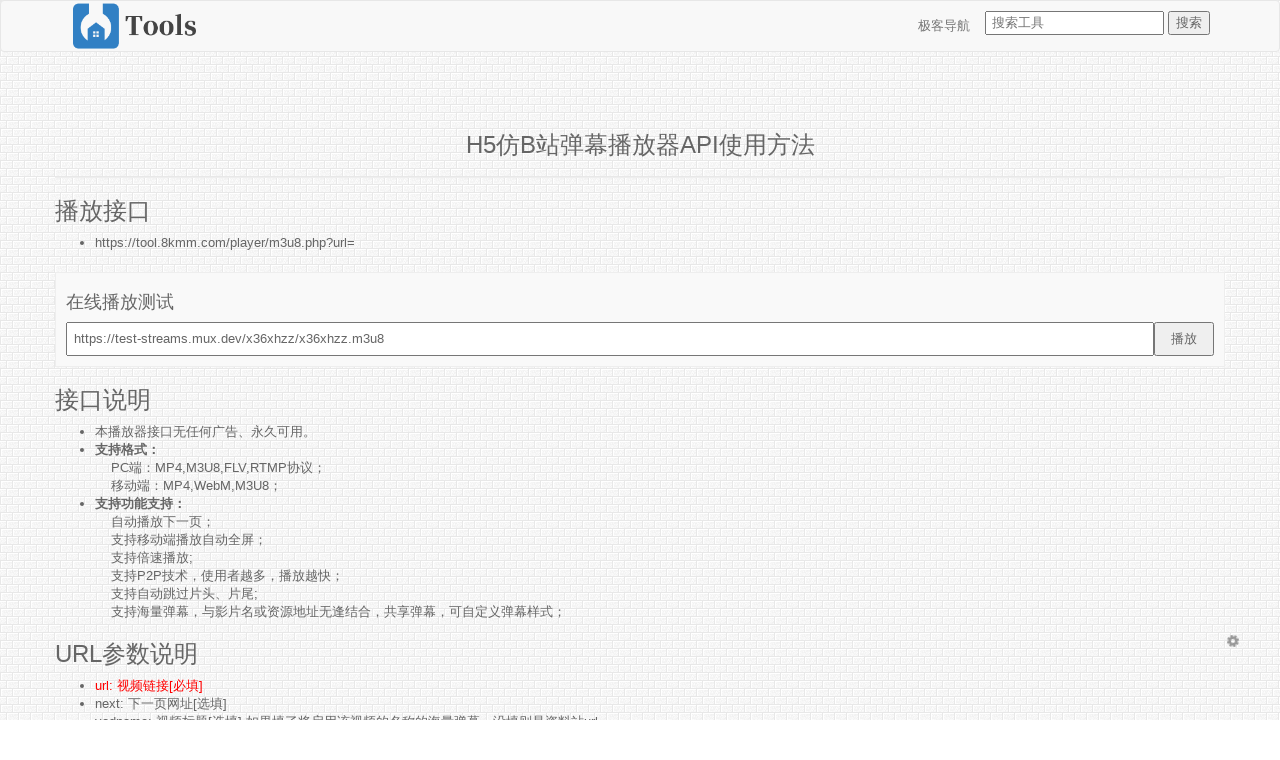

--- FILE ---
content_type: text/html;charset=utf-8
request_url: https://tool.8kmm.com/tools/player/index.php?site=7zz.cn
body_size: 6316
content:




 










<!DOCTYPE html>
<html lang="zh">
<head>
  <meta http-equiv="Content-Type" content="text/html; charset=UTF-8"/>
  <meta name="viewport" content="width=device-width,initial-scale=1,user-scalable=no">
  <title>H5仿B站弹幕播放器API使用方法</title>
  <meta name="keywords" content="m3u8播放器接口" />
  <meta name="description" content="弹幕是目前视频网站必备功能，大多数用户喜欢参与其中。 本站弹幕id使用资源地址，因此相同资源站可以共享弹幕。 启用CDNbye开发的p2p技术，使用者越多，播放越快。" />
   <meta name="referrer" content="no-referrer"/>
   <meta http-equiv="Access-Control-Allow-Origin" content="*">
   <meta http-equiv="Content-Security-Policy" content="upgrade-insecure-requests">
      <link rel="shortcut icon" href="https://tool.8kmm.com/favicon.ico">
   <link rel="stylesheet" type="text/css" href="https://tool.8kmm.com/css/bootstrap.min.css">
  <link rel="stylesheet" type="text/css" href="https://cdn.bootcdn.net/ajax/libs/font-awesome/4.7.0/css/font-awesome.min.css">
  <script type="text/javascript" src="https://i.8kmm.com/common/jquery.min.js"></script>
  <script type="text/javascript" src="https://cdn.bootcdn.net/ajax/libs/clipboard.js/2.0.11/clipboard.min.js"></script>
  <script type="text/javascript" src="https://tool.8kmm.com/js/bootstrap.min.js"></script>
  <script type="text/javascript" src="https://tool.8kmm.com/css/layer/layer.js"></script>
  <script type="text/javascript" src="https://tool.8kmm.com/js/main.js"></script>
<script>
window.addEventListener('beforeinstallprompt', function(event) { // 监听到可安装事件，进行触发提醒用户
            setTimeout(function() {
                event.prompt()
                event.userChoice //判断用户是否安装
                    .then(function(e) {
                        install = true
                    })    
            }, 2000)
}, { once: true })
</script>
  <style type="text/css">
  /*正文样式*/
  body{font-family: "HanHei SC","PingHei","PingFang SC","微软雅黑","Helvetica Neue","Helvetica","Arial",sans-serif;font-size: 13px;color: #666666;background-image: url(/images/background.png)}
  /*主体头部空*/
  .clearfix{margin-top:40px;}
  /*返回内容设为隐藏*/
  .form-controls{display: none;}
  #form1{text-align: center;display: none;}
  .Explain{padding-top: 10px;}
  /*首行缩进2个字符*/
  .Explain dd{text-indent: 2em;}
  /*主体底部边距*/
  .clearfix{min-height:550px;}
  /*表格文字缩小*/
  .position{font-size: xx-small;}
  /*表格文字自动换行*/
  .table-bordered{word-break:break-all; word-wrap:break-all;}
  .tooltip{font-size:12px;position:absolute;padding:5px;z-index:100000;opacity:.8;font-family:Microsoft Yahei}
  .tipsy-arrow{position:absolute;width:0;height:0;line-height:0;border:6px dashed #000;top:0;left:20%;margin-left:-5px;border-bottom-style:solid;border-top:0;border-left-color:transparent;border-right-color:transparent}
  .tipsy-arrow-n{border-bottom-color:#6F8EC5}
  .tipsy-inner{background-color:#6F8EC5;color:#FFF;max-width:200px;padding:5px 8px 4px 8px;text-align:center;border-radius:3px}
  @media screen and (min-width: 760px){
    .header_nav{display:none;}
  }
  #f_list{position:fixed;right:30px;bottom:60px;transition:bottom ease .3s;z-index:9;font-size:18px;text-align:center;line-height:36px}
  #f_list a.btn{width:36px;height:36px;display:block;text-decoration:none;color:#999;border-radius:5px}
  @media screen and (max-width: 720px) { 
    #f_list {right:0px;} 
  }
  .centent{min-height:500px;}
  /*logo居中*/
  @media screen and (min-width: 768px) { 
    .navbar-header{position: absolute;top: 50%;transform: translateY(-50%);}
  }
  .search{padding-left:5px;}
</style>
</head>
<body>
<!--[if lt IE 9]>
<div class="notice chromeframe">您的浏览器版本<strong>很旧很旧</strong>，为了正常地访问网站，请升级您的浏览器 <a target="_blank"
href="http://browsehappy.com">立即升级</a>
</div>
<![endif]-->
<nav class="navbar navbar-default">
  <div class="container">
    <div class="navbar-header">
      <button type="button" class="navbar-toggle collapsed" data-toggle="collapse" data-target="#navbar" aria-expanded="false" aria-controls="navbar">
        <span class="sr-only">导航按钮</span>
        <span class="icon-bar"></span>
        <span class="icon-bar"></span>
        <span class="icon-bar"></span>
      </button>
      <a href="https://tool.8kmm.com"><img src="https://tool.8kmm.com/images/logo.png" alt="geek tools" class="logo" width="135px"></a>
    </div><!-- /.navbar-header -->
    <div id="navbar" class="collapse navbar-collapse">
      <ul class="nav navbar-nav navbar-right">
        <!--自定义导航目录-->
        <li><a href="https://www.8kmm.com/bookmark/" target="_blank">极客导航</a></li>
            
              <!--搜索框-->
        <div style="float: inherit;text-align:center;margin-top: 10px;">
          <form action="https://tool.8kmm.com/index.php" method="get" id="search">
            <input name="query" placeholder ="搜索工具" class="search" type="text">
            <input value="搜索"  type="submit">
          </form>
        </div>
        <!--搜索框end-->
          </ul>
  </div><!-- /.navbar-collapse -->
</div><!-- /.container -->
</nav>
<div class="container clearfix">
  <div class="row row-xs">
    <div class="">
      <div class="page-header">
        <h3 class="text-center h3-xs">H5仿B站弹幕播放器API使用方法<br></h3>

      </div>


<style type="text/css">
pre { border:dashed 1px blue;white-space: pre-wrap;}
.red{color:red}
</style>
        <h3>播放接口</h3>
		<ul>
			<li>https://tool.8kmm.com/player/m3u8.php?url=</li>
		</ul>

        <div style="margin: 20px 0; padding: 10px; border: 1px solid #eee; background: #f9f9f9;">
            <h4>在线播放测试</h4>
            <div style="display: flex; gap: 10px;">
                <input type="text" id="m3u8_url" style="flex: 1; padding: 6px;" placeholder="请输入m3u8文件的在线地址，或mp4等视频地址" value="https://test-streams.mux.dev/x36xhzz/x36xhzz.m3u8">
                <button onclick="playM3u8()" style="padding: 6px 15px; cursor: pointer;">播放</button>
            </div>
            <script>
            function playM3u8() {
                var url = document.getElementById('m3u8_url').value;
                if (url) {
                    window.open('https://tool.8kmm.com/player/m3u8.php?url=' + url, '_blank');
                } else {
                    alert('请输入m3u8地址');
                }
            }
            </script>
        </div>

		<h3>接口说明</h3>
		<ul>
			<li>本播放器接口无任何广告、永久可用。</li>
		    <li><b>支持格式：</b><br>&nbsp;&nbsp;&nbsp;&nbsp;PC端：MP4,M3U8,FLV,RTMP协议；<br>&nbsp;&nbsp;&nbsp;&nbsp;移动端：MP4,WebM,M3U8；</li>
		    <li><b>支持功能支持：</b><br>&nbsp;&nbsp;&nbsp;&nbsp;自动播放下一页；<br>&nbsp;&nbsp;&nbsp;&nbsp;支持移动端播放自动全屏；<br>&nbsp;&nbsp;&nbsp;&nbsp;支持倍速播放;
		    <br>&nbsp;&nbsp;&nbsp;&nbsp;支持P2P技术，使用者越多，播放越快；<br>&nbsp;&nbsp;&nbsp;&nbsp;支持自动跳过片头、片尾;
            <br>&nbsp;&nbsp;&nbsp;&nbsp;支持海量弹幕，与影片名或资源地址无逢结合，共享弹幕，可自定义弹幕样式；</li>
		</ul>

		<h3>URL参数说明</h3>
		<ul>
			<li><span class="red">url:  视频链接[必填]</span></li>
			<li title="如果有值会自动播放下一页">next: 下一页网址[选填] </li>
			<li>vodname: 视频标题[选填],如果填了将启用该视频的名称的海量弹幕，没填则是资料站url</li>
			<li>pic:   视频封面[选填]</li>
		</ul>
		<h3>常规调用</h3>
		<ul>
		    <li>普通：https://tool.8kmm.com/player/m3u8.php?url=https://txmov2.a.yximgs.com/bs2/newWatermark/MzM4MTcwMDY2MDQ_zh_4.mp4
		    <br>示例：&lt;iframe border=&quot;0&quot; src=&quot;https://tool.8kmm.com/player/m3u8.php?url=https://txmov2.a.yximgs.com/bs2/newWatermark/MzM4MTcwMDY2MDQ_zh_4.mp4&quot; width=&quot;100%&quot; height=&quot;100%&quot; marginwidth=&quot;0&quot; framespacing=&quot;0&quot; marginheight=&quot;0&quot; frameborder=&quot;0&quot; scrolling=&quot;no&quot; vspale=&quot;0&quot; allowfullscreen=&quot;allowfullscreen&quot; mozallowfullscreen=&quot;mozallowfullscreen&quot; msallowfullscreen=&quot;msallowfullscreen&quot; oallowfullscreen=&quot;oallowfullscreen&quot; webkitallowfullscreen=&quot;webkitallowfullscreen&quot; noresize=&quot;&quot;&gt;&lt;/iframe&gt;</li>
		    <li>自动播放下一集方式：https://tool.8kmm.com/player/m3u8.php<span class="red">?url=xxxx.mp4&next=【下一页的完整URL(包含http|https)】</span></li>
		</ul>
		<h3>示例：</h3>
		 <div style="width:90%;height:400px;margin:0 auto;"><iframe border="0" src="https://tool.8kmm.com/player/m3u8.php?url=https://txmov2.a.yximgs.com/bs2/newWatermark/MzM4MTcwMDY2MDQ_zh_4.mp4" width="100%" height="100%" marginwidth="0" framespacing="0" marginheight="0" frameborder="0" scrolling="no" vspale="0" allowfullscreen="allowfullscreen" mozallowfullscreen="mozallowfullscreen" msallowfullscreen="msallowfullscreen" oallowfullscreen="oallowfullscreen" webkitallowfullscreen="webkitallowfullscreen" noresize=""></iframe></div>
		 <div class="both:clear">
		<h3>MacCMS</h3>
		<ul>
			<li>v10用户支持下一集连播</li>
			<p>复制以下代码到播放器设置，禁用解析接口</p>
			<p><pre><code><p>MacPlayer.Html = &#39;&lt;iframe border=&quot;0&quot; src=&quot;//tool.8kmm.com/player/m3u8.php?url=&#39;+MacPlayer.PlayUrl+&#39;&amp;next=https://www.wxtv.net&#39;+MacPlayer.PlayLinkNext+&#39;&amp;vodname=&#39;+MacPlayer.PlayTitle+&#39;&quot; width=&quot;100%&quot; height=&quot;100%&quot; marginWidth=&quot;0&quot; frameSpacing=&quot;0&quot; marginHeight=&quot;0&quot; frameBorder=&quot;0&quot; scrolling=&quot;no&quot; vspale=&quot;0&quot; allowfullscreen=&quot;allowfullscreen&quot; mozallowfullscreen=&quot;mozallowfullscreen&quot; msallowfullscreen=&quot;msallowfullscreen&quot; oallowfullscreen=&quot;oallowfullscreen&quot; webkitallowfullscreen=&quot;webkitallowfullscreen&quot; noResize&gt;&lt;/iframe&gt;&#39;;MacPlayer.Show();
</p></code></pre></p>
		</ul>
        <h3>海洋CMS</h3>
		<ul>
			<li>修改专属播放器文件</li>
		</ul>
		<h3>使用声明</h3>
		<ul>
			<li>禁止接入任何违法站点，一经发现立即屏蔽。</li>
			<li>本接口完全免费使用，弹幕过少，介意请勿使用。</li>
			<li>如有问题，请<a href="https://qm.qq.com/cgi-bin/qm/qr?k=4tU_U19uEYlkroPmDEog2-1woztwu_zp&amp;jump_from=webapi" target="_blank" rel="nofollow noopener"><img title="八千资源导航" src="//pub.idqqimg.com/wpa/images/group.png" alt="八千资源导航" border="0"></a></li>
		</ul>
 </div>


		</div>
	</div>
</div>
  <div style="margin-top:99px"></div>
 




<style>
.more ul{list-style:none;margin:0;padding-right:40px;}
.more li{display:inline;padding: 0px 2px 0px 2px;}
</style>

<div class="table text-center more">
  <ul>
    <li>最新查询:</li>
		 <li><a href="//t.xxgeek.com/tools/player/index.php?site=www.2016tianyu.com" target="_blank">www.2016tianyu.com</a></li> 
	 <li><a href="//t.xxgeek.com/tools/player/index.php?site=www5759439.com" target="_blank">www5759439.com</a></li> 
	 <li><a href="//t.xxgeek.com/tools/player/index.php?site=www.878898.com" target="_blank">www.878898.com</a></li> 
	 <li><a href="//t.xxgeek.com/tools/player/index.php?site=www.878998.com" target="_blank">www.878998.com</a></li> 
	 <li><a href="//t.xxgeek.com/tools/player/index.php?site=www.898178.com" target="_blank">www.898178.com</a></li> 
	 <li><a href="//t.xxgeek.com/tools/player/index.php?site=nntcs.cn" target="_blank">nntcs.cn</a></li> 
	 <li><a href="//t.xxgeek.com/tools/player/index.php?site=www.nntcs.cn" target="_blank">www.nntcs.cn</a></li> 
	 <li><a href="//t.xxgeek.com/tools/player/index.php?site=niuoow.cn" target="_blank">niuoow.cn</a></li> 
	 <li><a href="//t.xxgeek.com/tools/player/index.php?site=www.suhaow.com" target="_blank">www.suhaow.com</a></li> 
	 <li><a href="//t.xxgeek.com/tools/player/index.php?site=www.ytfbdq.cn" target="_blank">www.ytfbdq.cn</a></li> 
	 <li><a href="//t.xxgeek.com/tools/player/index.php?site=www.momoxiaohao.com" target="_blank">www.momoxiaohao.com</a></li> 
	 <li><a href="//t.xxgeek.com/tools/player/index.php?site=www.fsshfj.com" target="_blank">www.fsshfj.com</a></li> 
	 <li><a href="//t.xxgeek.com/tools/player/index.php?site=www.sanhe168.cn" target="_blank">www.sanhe168.cn</a></li> 
	 <li><a href="//t.xxgeek.com/tools/player/index.php?site=www.yeskldm.com" target="_blank">www.yeskldm.com</a></li> 
	 <li><a href="//t.xxgeek.com/tools/player/index.php?site=www.shengyijixie.com" target="_blank">www.shengyijixie.com</a></li> 
	 <li><a href="//t.xxgeek.com/tools/player/index.php?site=www.dhmgjx.com" target="_blank">www.dhmgjx.com</a></li> 
	 <li><a href="//t.xxgeek.com/tools/player/index.php?site=www.dyhpifa.com" target="_blank">www.dyhpifa.com</a></li> 
	 <li><a href="//t.xxgeek.com/tools/player/index.php?site=www.72xiao.com" target="_blank">www.72xiao.com</a></li> 
	 <li><a href="//t.xxgeek.com/tools/player/index.php?site=www.517zhw.com" target="_blank">www.517zhw.com</a></li> 
	 <li><a href="//t.xxgeek.com/tools/player/index.php?site=biadu.com" target="_blank">biadu.com</a></li> 
	 <li><a href="//t.xxgeek.com/tools/player/index.php?site=jingcao.net" target="_blank">jingcao.net</a></li> 
	 <li><a href="//t.xxgeek.com/tools/player/index.php?site=web.cnvi.net" target="_blank">web.cnvi.net</a></li> 
	 <li><a href="//t.xxgeek.com/tools/player/index.php?site=www.jsxgdl.com" target="_blank">www.jsxgdl.com</a></li> 
	 <li><a href="//t.xxgeek.com/tools/player/index.php?site=www.xgfdj.com" target="_blank">www.xgfdj.com</a></li> 
	 <li><a href="//t.xxgeek.com/tools/player/index.php?site=shiguangbo.com" target="_blank">shiguangbo.com</a></li> 
	 <li><a href="//t.xxgeek.com/tools/player/index.php?site=www.zfbsell.com" target="_blank">www.zfbsell.com</a></li> 
	 <li><a href="//t.xxgeek.com/tools/player/index.php?site=www.56xhw.com" target="_blank">www.56xhw.com</a></li> 
	 <li><a href="//t.xxgeek.com/tools/player/index.php?site=daoxian.org.cn" target="_blank">daoxian.org.cn</a></li> 
	 <li><a href="//t.xxgeek.com/tools/player/index.php?site=cnvi.net" target="_blank">cnvi.net</a></li> 
	 <li><a href="//t.xxgeek.com/tools/player/index.php?site=www.zfbhpf.com" target="_blank">www.zfbhpf.com</a></li> 
  </ul>
</div>
  <style>
  .more ul{list-style:none;margin:0;padding-right:40px;}
  .more li{display:inline;padding: 0px 2px 0px 2px;}
</style>
<div class="table text-center more">
  <ul>
    <li>更多相关工具:</li>
    <li><a href="https://tool.8kmm.com/tools/Evolve" id="more" >进化</a></li><li><a href="https://tool.8kmm.com/tools/godloveme" id="more" >帮你做决定</a></li><li><a href="https://tool.8kmm.com/tools/wxsc" id="more" >微信对话生成器</a></li><li><a href="https://tool.8kmm.com/tools/check_jx" id="more" >VIP视频解析接口检测</a></li><li><a href="https://tool.8kmm.com/tools//rsmn/view/" id="more" >人生模拟器</a></li><li><a href="https://tool.8kmm.com/tools/kuaishouvod" id="more" >快手视频无水印解析</a></li><li><a href="https://tool.8kmm.com/tools/mmvod" id="more" >抖音\快手小姐姐 精选短视频 | 多看美女能长寿！</a></li><li><a href="https://tool.8kmm.com/tools/wallpaper" id="more" >高清壁纸</a></li><li><a href="https://tool.8kmm.com/tools/qzone" id="more" >Qzone蓝链艾特</a></li><li><a href="https://tool.8kmm.com/tools/qqqun" id="more" >QQ群个性昵称</a></li><li><a href="https://tool.8kmm.com/tools/music" id="more" >听歌房</a></li><li><a href="https://tool.8kmm.com/tools/morse" id="more" >摩斯电码转换</a></li><li><a href="https://tool.8kmm.com/tools/line_text" id="more" >线条字生成</a></li><li><a href="https://tool.8kmm.com/tools/cs" id="more" >猜数小游戏</a></li><li><a href="https://tool.8kmm.com/tools/baidu" id="more" >帮你百度一下</a></li>  </ul>
</div>
<!--footer start-->
<footer class="footer text-center">
	<div>
    <!--切勿改版权,后果自付-->
    Copyright tool.8kmm.com 2009-2025      
    <a href='https://www.8kmm.com'>©8kmm.com</a>
  </div>
 <div class="footer text-center">
  
    <div style="display:none"><script>
var _hmt = _hmt || [];
(function() {
  var hm = document.createElement("script");
  hm.src = "https://hm.baidu.com/hm.js?f29f0cfe207dedb5e65283da40c63ea9";
  var s = document.getElementsByTagName("script")[0]; 
  s.parentNode.insertBefore(hm, s);
})();

try{(function(d,t){var g=d.createElement(t),s=d.getElementsByTagName(t)[0];  g.src='https://www.googletagmanager.com/gtag/js?id=G-R45DDWDPEY';  s.parentNode.insertBefore(g,s)}(document,'script'));  window.dataLayer = window.dataLayer || []; function gtag(){dataLayer.push(arguments);} gtag('js', new Date());  gtag('config', 'G-R45DDWDPEY');  }catch(e){}
</script>
</div>
  </div>
<div id="f_list">
        <a rel="noopener noreferrer" class="btn weibo js-tip" href="#" onclick="priority();" title="切换排序"><i class="fa fa-cog fa-spin"></i></a>
    <a class="btn gotop js-tip" href="javascript:gotop();" title="返回顶部" id="gotop"><i class="fa fa-arrow-up"></i></a>
</div>
<style type="text/css">
#welcome{width:200px;background:#fff;border:1px solid #eee;color:#000;font-size:14px;opacity:0.7;filter:alpha(opacity=70);padding:10px 20px;position:fixed;right:10px;bottom:25px;z-index:99999;box-shadow:rgb(136,123,123) 3px 2px 5px;opacity:1;}
#welcome h4{color:#F00; line-height:30px; padding:0!important;margin:0!important;text-align:left;}
.closebox{float:center;text-align:center;margin-top:10px;}
</style>
</footer>
</body>
</html>



--- FILE ---
content_type: text/html; charset=UTF-8
request_url: https://tool.8kmm.com/player/m3u8.php?url=https://txmov2.a.yximgs.com/bs2/newWatermark/MzM4MTcwMDY2MDQ_zh_4.mp4
body_size: 1274
content:
<!DOCTYPE html>
<html>
<head>
    <meta name="viewport" content="width=device-width, initial-scale=1.0, user-scalable=no">
    <meta charset="UTF-8">
    <title> H5仿B站弹幕播放器</title>
    <meta name="referrer" content="no-referrer"/>
    <meta name="referrer" content="always"> 
    <link rel="shortcut icon" href="//www.8kmm.com/img/logo_200.png" type="image/x-icon">
    <link rel="stylesheet" href="css/yzmplayer.css">
    <script src="js/yzmplayer.js"></script>
    <script src="//cdn.staticfile.org/jquery/3.3.1/jquery.min.js"></script>
    <script src="js/setting.js"></script>
    <script>if (top === self) {  
		//location.href = "https://tool.8kmm.com/tools/player"; 
	}
	</script>
        <script src="js/layer.js"></script>
    <script>
        var css = '<style type="text/css">';
        var d, s;
        d = new Date();
        s = d.getHours();
        if (s < 17 || s > 23) {
            css += '#loading-box{background: #fff;}'; //白天
        } else {
            css += '#loading-box{background: #000;}'; //晚上
        }
        css += '</style>';
    </script>
<style>
.yzmplayer-full-in-icon{display:none !important;}
#stats{position:fixed;top:5px;left:10px;font-size:9px;color:#fdfdfd;z-index:20719029;text-shadow:1px 1px 1px #000, 1px 1px 1px #000}
.dplayer-airplay-icon{display: inline-block !important;}
</style>
</head>
<body><div id="stats"></div>
<div id="player"></div>
<div id="ADplayer"></div>
<div id="ADtip"></div>
<script>
        var up = {
            "usernum": "1", //在线人数
            "mylink": "/player/?url=", //播放器路径，用于下一集
            "diyid": [0, '游客', 1] //自定义弹幕id
        }
        var config = {
            "api": '/player/dmku/', //弹幕接口
            "av": '', //B站弹幕id 45520296
            "url": "https://txmov2.a.yximgs.com/bs2/newWatermark/MzM4MTcwMDY2MDQ_zh_4.mp4", //视频链接
            "id": "c01df358c74fcbffd8cc", //视频id
            "sid": "", //集数id
            "pic": "", //视频封面
            "title": "", //视频标题
            "next": "", //下一集链接
            "user": '', //用户名
            "group": "" //用户组
        }
   
        YZM.start()
</script>
<div style="display:none">
<script>
var _hmt = _hmt || [];
(function() {
  var hm = document.createElement("script");
  hm.src = "//hm.baidu.com/hm.js?eb8bd30c7d8e708178c8e4966a4a3fa0";
  var s = document.getElementsByTagName("script")[0]; 
  s.parentNode.insertBefore(hm, s);
})();
</script> 
</div>
</body>

</html>


--- FILE ---
content_type: text/html; charset=UTF-8
request_url: https://tool.8kmm.com/player/admin/api.php
body_size: 206
content:
{"code":1,"data":{"color":"#00a1d6","logo":"","trytime":"3","waittime":"3","sendtime":"1","dmrule":"\/player\/dmku\/dm_rule.html","pbgjz":"\u8349,\u64cd,\u5988,\u903c,\u6eda,\u7f51\u5740,\u7f51\u7ad9,\u652f\u4ed8\u5b9d,\u4f01,\u5173\u6ce8,wx,\u5fae\u4fe1,qq,QQ","ads":{"set":{"state":"2","group":"null","pic":{"time":"3","img":"","link":"#"},"vod":{"url":"\/ad.mp4","link":""}},"pause":{"pic":"","link":"http:\/\/www.8kmm.com"}}}}

--- FILE ---
content_type: text/css
request_url: https://tool.8kmm.com/player/css/yzmplayer.css
body_size: 12745
content:
@font-face {
	font-family: 'yzmfont';
	src: url('../css/yzm.ttf');
}

button[data-balloon] {
	overflow: visible
}

[data-balloon] {
	position: relative;
	cursor: pointer
}

[data-balloon]:after {
	font-family: sans-serif !important;
	font-weight: 400 !important;
	font-style: normal !important;
	text-shadow: none !important;
	font-size: 12px !important;
	background: hsla(0, 0%, 7%, .9);
	border-radius: 4px;
	color: #fff;
	content: attr(data-balloon);
	padding: .5em 1em;
	white-space: nowrap
}

[data-balloon]:after,
[data-balloon]:before {
	filter: alpha(opactiy=0);
	-ms-filter: "progid:DXImageTransform.Microsoft.Alpha(Opacity=0)";
	-moz-opacity: 0;
	-khtml-opacity: 0;
	opacity: 0;
	pointer-events: none;
	-webkit-transition: all .18s ease-out .18s;
	transition: all .18s ease-out .18s;
	position: absolute;
	z-index: 10
}

[data-balloon]:before {
	background: no-repeat url("data:image/svg+xml;charset=utf-8,%3Csvg xmlns='http://www.w3.org/2000/svg' width='36' height='12'%3E%3Cpath fill='rgba(17, 17, 17, 0.9)' d='M2.658 0h32.004c-6 0-11.627 12.002-16.002 12.002C14.285 12.002 8.594 0 2.658 0z'/%3E%3C/svg%3E");
	background-size: 100% auto;
	width: 18px;
	height: 6px;
	content: ""
}

[data-balloon]:hover:after,
[data-balloon]:hover:before,
[data-balloon][data-balloon-visible]:after,
[data-balloon][data-balloon-visible]:before {
	filter: alpha(opactiy=100);
	-ms-filter: "progid:DXImageTransform.Microsoft.Alpha(Opacity=100)";
	-moz-opacity: 1;
	-khtml-opacity: 1;
	opacity: 1;
	pointer-events: auto
}

[data-balloon].font-awesome:after {
	font-family: FontAwesome
}

[data-balloon][data-balloon-break]:after {
	white-space: pre
}

[data-balloon][data-balloon-blunt]:after,
[data-balloon][data-balloon-blunt]:before {
	-webkit-transition: none;
	transition: none
}

[data-balloon][data-balloon-pos=up]:after {
	margin-bottom: 11px
}

[data-balloon][data-balloon-pos=up]:after,
[data-balloon][data-balloon-pos=up]:before {
	bottom: 100%;
	left: 50%;
	-webkit-transform: translate(-50%, 10px);
	transform: translate(-50%, 10px);
	-webkit-transform-origin: top;
	transform-origin: top
}

[data-balloon][data-balloon-pos=up]:before {
	margin-bottom: 5px
}

[data-balloon][data-balloon-pos=up]:hover:after,
[data-balloon][data-balloon-pos=up]:hover:before,
[data-balloon][data-balloon-pos=up][data-balloon-visible]:after,
[data-balloon][data-balloon-pos=up][data-balloon-visible]:before {
	-webkit-transform: translate(-50%);
	transform: translate(-50%)
}

[data-balloon][data-balloon-pos=up-left]:after {
	left: 0;
	margin-bottom: 11px
}

[data-balloon][data-balloon-pos=up-left]:after,
[data-balloon][data-balloon-pos=up-left]:before {
	bottom: 100%;
	-webkit-transform: translateY(10px);
	transform: translateY(10px);
	-webkit-transform-origin: top;
	transform-origin: top
}

[data-balloon][data-balloon-pos=up-left]:before {
	left: 5px;
	margin-bottom: 5px
}

[data-balloon][data-balloon-pos=up-left]:hover:after,
[data-balloon][data-balloon-pos=up-left]:hover:before,
[data-balloon][data-balloon-pos=up-left][data-balloon-visible]:after,
[data-balloon][data-balloon-pos=up-left][data-balloon-visible]:before {
	-webkit-transform: translate(0);
	transform: translate(0)
}

[data-balloon][data-balloon-pos=up-right]:after {
	right: 0;
	margin-bottom: 11px
}

[data-balloon][data-balloon-pos=up-right]:after,
[data-balloon][data-balloon-pos=up-right]:before {
	bottom: 100%;
	-webkit-transform: translateY(10px);
	transform: translateY(10px);
	-webkit-transform-origin: top;
	transform-origin: top
}

[data-balloon][data-balloon-pos=up-right]:before {
	right: 5px;
	margin-bottom: 5px
}

[data-balloon][data-balloon-pos=up-right]:hover:after,
[data-balloon][data-balloon-pos=up-right]:hover:before,
[data-balloon][data-balloon-pos=up-right][data-balloon-visible]:after,
[data-balloon][data-balloon-pos=up-right][data-balloon-visible]:before {
	-webkit-transform: translate(0);
	transform: translate(0)
}

[data-balloon][data-balloon-pos=down]:after {
	margin-top: 11px
}

[data-balloon][data-balloon-pos=down]:after,
[data-balloon][data-balloon-pos=down]:before {
	left: 50%;
	top: 100%;
	-webkit-transform: translate(-50%, -10px);
	transform: translate(-50%, -10px)
}

[data-balloon][data-balloon-pos=down]:before {
	background: no-repeat url("data:image/svg+xml;charset=utf-8,%3Csvg xmlns='http://www.w3.org/2000/svg' width='36' height='12'%3E%3Cpath fill='rgba(17, 17, 17, 0.9)' d='M33.342 12H1.338c6 0 11.627-12.002 16.002-12.002C21.715-.002 27.406 12 33.342 12z'/%3E%3C/svg%3E");
	background-size: 100% auto;
	width: 18px;
	height: 6px;
	margin-top: 5px
}

[data-balloon][data-balloon-pos=down]:hover:after,
[data-balloon][data-balloon-pos=down]:hover:before,
[data-balloon][data-balloon-pos=down][data-balloon-visible]:after,
[data-balloon][data-balloon-pos=down][data-balloon-visible]:before {
	-webkit-transform: translate(-50%);
	transform: translate(-50%)
}

[data-balloon][data-balloon-pos=down-left]:after {
	left: 0;
	margin-top: 11px;
	top: 100%;
	-webkit-transform: translateY(-10px);
	transform: translateY(-10px)
}

[data-balloon][data-balloon-pos=down-left]:before {
	background: no-repeat url("data:image/svg+xml;charset=utf-8,%3Csvg xmlns='http://www.w3.org/2000/svg' width='36' height='12'%3E%3Cpath fill='rgba(17, 17, 17, 0.9)' d='M33.342 12H1.338c6 0 11.627-12.002 16.002-12.002C21.715-.002 27.406 12 33.342 12z'/%3E%3C/svg%3E");
	background-size: 100% auto;
	width: 18px;
	height: 6px;
	left: 5px;
	margin-top: 5px;
	top: 100%;
	-webkit-transform: translateY(-10px);
	transform: translateY(-10px)
}

[data-balloon][data-balloon-pos=down-left]:hover:after,
[data-balloon][data-balloon-pos=down-left]:hover:before,
[data-balloon][data-balloon-pos=down-left][data-balloon-visible]:after,
[data-balloon][data-balloon-pos=down-left][data-balloon-visible]:before {
	-webkit-transform: translate(0);
	transform: translate(0)
}

[data-balloon][data-balloon-pos=down-right]:after {
	right: 0;
	margin-top: 11px;
	top: 100%;
	-webkit-transform: translateY(-10px);
	transform: translateY(-10px)
}

[data-balloon][data-balloon-pos=down-right]:before {
	background: no-repeat url("data:image/svg+xml;charset=utf-8,%3Csvg xmlns='http://www.w3.org/2000/svg' width='36' height='12'%3E%3Cpath fill='rgba(17, 17, 17, 0.9)' d='M33.342 12H1.338c6 0 11.627-12.002 16.002-12.002C21.715-.002 27.406 12 33.342 12z'/%3E%3C/svg%3E");
	background-size: 100% auto;
	width: 18px;
	height: 6px;
	right: 5px;
	margin-top: 5px;
	top: 100%;
	-webkit-transform: translateY(-10px);
	transform: translateY(-10px)
}

[data-balloon][data-balloon-pos=down-right]:hover:after,
[data-balloon][data-balloon-pos=down-right]:hover:before,
[data-balloon][data-balloon-pos=down-right][data-balloon-visible]:after,
[data-balloon][data-balloon-pos=down-right][data-balloon-visible]:before {
	-webkit-transform: translate(0);
	transform: translate(0)
}

[data-balloon][data-balloon-pos=left]:after {
	margin-right: 11px;
	right: 100%;
	top: 50%;
	-webkit-transform: translate(10px, -50%);
	transform: translate(10px, -50%)
}

[data-balloon][data-balloon-pos=left]:before {
	background: no-repeat url("data:image/svg+xml;charset=utf-8,%3Csvg xmlns='http://www.w3.org/2000/svg' width='12' height='36'%3E%3Cpath fill='rgba(17, 17, 17, 0.9)' d='M0 33.342V1.338c0 6 12.002 11.627 12.002 16.002C12.002 21.715 0 27.406 0 33.342z'/%3E%3C/svg%3E");
	background-size: 100% auto;
	width: 6px;
	height: 18px;
	margin-right: 5px;
	right: 100%;
	top: 50%;
	-webkit-transform: translate(10px, -50%);
	transform: translate(10px, -50%)
}

[data-balloon][data-balloon-pos=left]:hover:after,
[data-balloon][data-balloon-pos=left]:hover:before,
[data-balloon][data-balloon-pos=left][data-balloon-visible]:after,
[data-balloon][data-balloon-pos=left][data-balloon-visible]:before {
	-webkit-transform: translateY(-50%);
	transform: translateY(-50%)
}

[data-balloon][data-balloon-pos=right]:after {
	left: 100%;
	margin-left: 11px;
	top: 50%;
	-webkit-transform: translate(-10px, -50%);
	transform: translate(-10px, -50%)
}

[data-balloon][data-balloon-pos=right]:before {
	background: no-repeat url("data:image/svg+xml;charset=utf-8,%3Csvg xmlns='http://www.w3.org/2000/svg' width='12' height='36'%3E%3Cpath fill='rgba(17, 17, 17, 0.9)' d='M12 2.658v32.004c0-6-12.002-11.627-12.002-16.002C-.002 14.285 12 8.594 12 2.658z'/%3E%3C/svg%3E");
	background-size: 100% auto;
	width: 6px;
	height: 18px;
	left: 100%;
	margin-left: 5px;
	top: 50%;
	-webkit-transform: translate(-10px, -50%);
	transform: translate(-10px, -50%)
}

[data-balloon][data-balloon-pos=right]:hover:after,
[data-balloon][data-balloon-pos=right]:hover:before,
[data-balloon][data-balloon-pos=right][data-balloon-visible]:after,
[data-balloon][data-balloon-pos=right][data-balloon-visible]:before {
	-webkit-transform: translateY(-50%);
	transform: translateY(-50%)
}

[data-balloon][data-balloon-length=small]:after {
	white-space: normal;
	width: 80px
}

[data-balloon][data-balloon-length=medium]:after {
	white-space: normal;
	width: 150px
}

[data-balloon][data-balloon-length=large]:after {
	white-space: normal;
	width: 260px
}

[data-balloon][data-balloon-length=xlarge]:after {
	white-space: normal;
	width: 380px
}

@media screen and (max-width:768px) {
	[data-balloon][data-balloon-length=xlarge]:after {
		white-space: normal;
		width: 90vw
	}
}

[data-balloon][data-balloon-length=fit]:after {
	white-space: normal;
	width: 100%
}

@-webkit-keyframes my-face {
	2% {
		-webkit-transform: translateY(1.5px) rotate(1.5deg);
		transform: translateY(1.5px) rotate(1.5deg)
	}

	4% {
		-webkit-transform: translateY(-1.5px) rotate(-.5deg);
		transform: translateY(-1.5px) rotate(-.5deg)
	}

	6% {
		-webkit-transform: translateY(1.5px) rotate(-1.5deg);
		transform: translateY(1.5px) rotate(-1.5deg)
	}

	8% {
		-webkit-transform: translateY(-1.5px) rotate(-1.5deg);
		transform: translateY(-1.5px) rotate(-1.5deg)
	}

	10% {
		-webkit-transform: translateY(2.5px) rotate(1.5deg);
		transform: translateY(2.5px) rotate(1.5deg)
	}

	12% {
		-webkit-transform: translateY(-.5px) rotate(1.5deg);
		transform: translateY(-.5px) rotate(1.5deg)
	}

	14% {
		-webkit-transform: translateY(-1.5px) rotate(1.5deg);
		transform: translateY(-1.5px) rotate(1.5deg)
	}

	16% {
		-webkit-transform: translateY(-.5px) rotate(-1.5deg);
		transform: translateY(-.5px) rotate(-1.5deg)
	}

	18% {
		-webkit-transform: translateY(.5px) rotate(-1.5deg);
		transform: translateY(.5px) rotate(-1.5deg)
	}

	20% {
		-webkit-transform: translateY(-1.5px) rotate(2.5deg);
		transform: translateY(-1.5px) rotate(2.5deg)
	}

	22% {
		-webkit-transform: translateY(.5px) rotate(-1.5deg);
		transform: translateY(.5px) rotate(-1.5deg)
	}

	24% {
		-webkit-transform: translateY(1.5px) rotate(1.5deg);
		transform: translateY(1.5px) rotate(1.5deg)
	}

	26% {
		-webkit-transform: translateY(.5px) rotate(.5deg);
		transform: translateY(.5px) rotate(.5deg)
	}

	28% {
		-webkit-transform: translateY(.5px) rotate(1.5deg);
		transform: translateY(.5px) rotate(1.5deg)
	}

	30% {
		-webkit-transform: translateY(-.5px) rotate(2.5deg);
		transform: translateY(-.5px) rotate(2.5deg)
	}

	32% {
		-webkit-transform: translateY(1.5px) rotate(-.5deg);
		transform: translateY(1.5px) rotate(-.5deg)
	}

	34% {
		-webkit-transform: translateY(1.5px) rotate(-.5deg);
		transform: translateY(1.5px) rotate(-.5deg)
	}

	36% {
		-webkit-transform: translateY(-1.5px) rotate(2.5deg);
		transform: translateY(-1.5px) rotate(2.5deg)
	}

	38% {
		-webkit-transform: translateY(1.5px) rotate(-1.5deg);
		transform: translateY(1.5px) rotate(-1.5deg)
	}

	40% {
		-webkit-transform: translateY(-.5px) rotate(2.5deg);
		transform: translateY(-.5px) rotate(2.5deg)
	}

	42% {
		-webkit-transform: translateY(2.5px) rotate(-1.5deg);
		transform: translateY(2.5px) rotate(-1.5deg)
	}

	44% {
		-webkit-transform: translateY(1.5px) rotate(.5deg);
		transform: translateY(1.5px) rotate(.5deg)
	}

	46% {
		-webkit-transform: translateY(-1.5px) rotate(2.5deg);
		transform: translateY(-1.5px) rotate(2.5deg)
	}

	48% {
		-webkit-transform: translateY(-.5px) rotate(.5deg);
		transform: translateY(-.5px) rotate(.5deg)
	}

	50% {
		-webkit-transform: translateY(.5px) rotate(.5deg);
		transform: translateY(.5px) rotate(.5deg)
	}

	52% {
		-webkit-transform: translateY(2.5px) rotate(2.5deg);
		transform: translateY(2.5px) rotate(2.5deg)
	}

	54% {
		-webkit-transform: translateY(-1.5px) rotate(1.5deg);
		transform: translateY(-1.5px) rotate(1.5deg)
	}

	56% {
		-webkit-transform: translateY(2.5px) rotate(2.5deg);
		transform: translateY(2.5px) rotate(2.5deg)
	}

	58% {
		-webkit-transform: translateY(.5px) rotate(2.5deg);
		transform: translateY(.5px) rotate(2.5deg)
	}

	60% {
		-webkit-transform: translateY(2.5px) rotate(2.5deg);
		transform: translateY(2.5px) rotate(2.5deg)
	}

	62% {
		-webkit-transform: translateY(-.5px) rotate(2.5deg);
		transform: translateY(-.5px) rotate(2.5deg)
	}

	64% {
		-webkit-transform: translateY(-.5px) rotate(1.5deg);
		transform: translateY(-.5px) rotate(1.5deg)
	}

	66% {
		-webkit-transform: translateY(1.5px) rotate(-.5deg);
		transform: translateY(1.5px) rotate(-.5deg)
	}

	68% {
		-webkit-transform: translateY(-1.5px) rotate(-.5deg);
		transform: translateY(-1.5px) rotate(-.5deg)
	}

	70% {
		-webkit-transform: translateY(1.5px) rotate(.5deg);
		transform: translateY(1.5px) rotate(.5deg)
	}

	72% {
		-webkit-transform: translateY(2.5px) rotate(1.5deg);
		transform: translateY(2.5px) rotate(1.5deg)
	}

	74% {
		-webkit-transform: translateY(-.5px) rotate(.5deg);
		transform: translateY(-.5px) rotate(.5deg)
	}

	76% {
		-webkit-transform: translateY(-.5px) rotate(2.5deg);
		transform: translateY(-.5px) rotate(2.5deg)
	}

	78% {
		-webkit-transform: translateY(-.5px) rotate(1.5deg);
		transform: translateY(-.5px) rotate(1.5deg)
	}

	80% {
		-webkit-transform: translateY(1.5px) rotate(1.5deg);
		transform: translateY(1.5px) rotate(1.5deg)
	}

	82% {
		-webkit-transform: translateY(-.5px) rotate(.5deg);
		transform: translateY(-.5px) rotate(.5deg)
	}

	84% {
		-webkit-transform: translateY(1.5px) rotate(2.5deg);
		transform: translateY(1.5px) rotate(2.5deg)
	}

	86% {
		-webkit-transform: translateY(-1.5px) rotate(-1.5deg);
		transform: translateY(-1.5px) rotate(-1.5deg)
	}

	88% {
		-webkit-transform: translateY(-.5px) rotate(2.5deg);
		transform: translateY(-.5px) rotate(2.5deg)
	}

	90% {
		-webkit-transform: translateY(2.5px) rotate(-.5deg);
		transform: translateY(2.5px) rotate(-.5deg)
	}

	92% {
		-webkit-transform: translateY(.5px) rotate(-.5deg);
		transform: translateY(.5px) rotate(-.5deg)
	}

	94% {
		-webkit-transform: translateY(2.5px) rotate(.5deg);
		transform: translateY(2.5px) rotate(.5deg)
	}

	96% {
		-webkit-transform: translateY(-.5px) rotate(1.5deg);
		transform: translateY(-.5px) rotate(1.5deg)
	}

	98% {
		-webkit-transform: translateY(-1.5px) rotate(-.5deg);
		transform: translateY(-1.5px) rotate(-.5deg)
	}

	0%,
	to {
		-webkit-transform: translate(0) rotate(0deg);
		transform: translate(0) rotate(0deg)
	}
}

@keyframes my-face {
	2% {
		-webkit-transform: translateY(1.5px) rotate(1.5deg);
		transform: translateY(1.5px) rotate(1.5deg)
	}

	4% {
		-webkit-transform: translateY(-1.5px) rotate(-.5deg);
		transform: translateY(-1.5px) rotate(-.5deg)
	}

	6% {
		-webkit-transform: translateY(1.5px) rotate(-1.5deg);
		transform: translateY(1.5px) rotate(-1.5deg)
	}

	8% {
		-webkit-transform: translateY(-1.5px) rotate(-1.5deg);
		transform: translateY(-1.5px) rotate(-1.5deg)
	}

	10% {
		-webkit-transform: translateY(2.5px) rotate(1.5deg);
		transform: translateY(2.5px) rotate(1.5deg)
	}

	12% {
		-webkit-transform: translateY(-.5px) rotate(1.5deg);
		transform: translateY(-.5px) rotate(1.5deg)
	}

	14% {
		-webkit-transform: translateY(-1.5px) rotate(1.5deg);
		transform: translateY(-1.5px) rotate(1.5deg)
	}

	16% {
		-webkit-transform: translateY(-.5px) rotate(-1.5deg);
		transform: translateY(-.5px) rotate(-1.5deg)
	}

	18% {
		-webkit-transform: translateY(.5px) rotate(-1.5deg);
		transform: translateY(.5px) rotate(-1.5deg)
	}

	20% {
		-webkit-transform: translateY(-1.5px) rotate(2.5deg);
		transform: translateY(-1.5px) rotate(2.5deg)
	}

	22% {
		-webkit-transform: translateY(.5px) rotate(-1.5deg);
		transform: translateY(.5px) rotate(-1.5deg)
	}

	24% {
		-webkit-transform: translateY(1.5px) rotate(1.5deg);
		transform: translateY(1.5px) rotate(1.5deg)
	}

	26% {
		-webkit-transform: translateY(.5px) rotate(.5deg);
		transform: translateY(.5px) rotate(.5deg)
	}

	28% {
		-webkit-transform: translateY(.5px) rotate(1.5deg);
		transform: translateY(.5px) rotate(1.5deg)
	}

	30% {
		-webkit-transform: translateY(-.5px) rotate(2.5deg);
		transform: translateY(-.5px) rotate(2.5deg)
	}

	32% {
		-webkit-transform: translateY(1.5px) rotate(-.5deg);
		transform: translateY(1.5px) rotate(-.5deg)
	}

	34% {
		-webkit-transform: translateY(1.5px) rotate(-.5deg);
		transform: translateY(1.5px) rotate(-.5deg)
	}

	36% {
		-webkit-transform: translateY(-1.5px) rotate(2.5deg);
		transform: translateY(-1.5px) rotate(2.5deg)
	}

	38% {
		-webkit-transform: translateY(1.5px) rotate(-1.5deg);
		transform: translateY(1.5px) rotate(-1.5deg)
	}

	40% {
		-webkit-transform: translateY(-.5px) rotate(2.5deg);
		transform: translateY(-.5px) rotate(2.5deg)
	}

	42% {
		-webkit-transform: translateY(2.5px) rotate(-1.5deg);
		transform: translateY(2.5px) rotate(-1.5deg)
	}

	44% {
		-webkit-transform: translateY(1.5px) rotate(.5deg);
		transform: translateY(1.5px) rotate(.5deg)
	}

	46% {
		-webkit-transform: translateY(-1.5px) rotate(2.5deg);
		transform: translateY(-1.5px) rotate(2.5deg)
	}

	48% {
		-webkit-transform: translateY(-.5px) rotate(.5deg);
		transform: translateY(-.5px) rotate(.5deg)
	}

	50% {
		-webkit-transform: translateY(.5px) rotate(.5deg);
		transform: translateY(.5px) rotate(.5deg)
	}

	52% {
		-webkit-transform: translateY(2.5px) rotate(2.5deg);
		transform: translateY(2.5px) rotate(2.5deg)
	}

	54% {
		-webkit-transform: translateY(-1.5px) rotate(1.5deg);
		transform: translateY(-1.5px) rotate(1.5deg)
	}

	56% {
		-webkit-transform: translateY(2.5px) rotate(2.5deg);
		transform: translateY(2.5px) rotate(2.5deg)
	}

	58% {
		-webkit-transform: translateY(.5px) rotate(2.5deg);
		transform: translateY(.5px) rotate(2.5deg)
	}

	60% {
		-webkit-transform: translateY(2.5px) rotate(2.5deg);
		transform: translateY(2.5px) rotate(2.5deg)
	}

	62% {
		-webkit-transform: translateY(-.5px) rotate(2.5deg);
		transform: translateY(-.5px) rotate(2.5deg)
	}

	64% {
		-webkit-transform: translateY(-.5px) rotate(1.5deg);
		transform: translateY(-.5px) rotate(1.5deg)
	}

	66% {
		-webkit-transform: translateY(1.5px) rotate(-.5deg);
		transform: translateY(1.5px) rotate(-.5deg)
	}

	68% {
		-webkit-transform: translateY(-1.5px) rotate(-.5deg);
		transform: translateY(-1.5px) rotate(-.5deg)
	}

	70% {
		-webkit-transform: translateY(1.5px) rotate(.5deg);
		transform: translateY(1.5px) rotate(.5deg)
	}

	72% {
		-webkit-transform: translateY(2.5px) rotate(1.5deg);
		transform: translateY(2.5px) rotate(1.5deg)
	}

	74% {
		-webkit-transform: translateY(-.5px) rotate(.5deg);
		transform: translateY(-.5px) rotate(.5deg)
	}

	76% {
		-webkit-transform: translateY(-.5px) rotate(2.5deg);
		transform: translateY(-.5px) rotate(2.5deg)
	}

	78% {
		-webkit-transform: translateY(-.5px) rotate(1.5deg);
		transform: translateY(-.5px) rotate(1.5deg)
	}

	80% {
		-webkit-transform: translateY(1.5px) rotate(1.5deg);
		transform: translateY(1.5px) rotate(1.5deg)
	}

	82% {
		-webkit-transform: translateY(-.5px) rotate(.5deg);
		transform: translateY(-.5px) rotate(.5deg)
	}

	84% {
		-webkit-transform: translateY(1.5px) rotate(2.5deg);
		transform: translateY(1.5px) rotate(2.5deg)
	}

	86% {
		-webkit-transform: translateY(-1.5px) rotate(-1.5deg);
		transform: translateY(-1.5px) rotate(-1.5deg)
	}

	88% {
		-webkit-transform: translateY(-.5px) rotate(2.5deg);
		transform: translateY(-.5px) rotate(2.5deg)
	}

	90% {
		-webkit-transform: translateY(2.5px) rotate(-.5deg);
		transform: translateY(2.5px) rotate(-.5deg)
	}

	92% {
		-webkit-transform: translateY(.5px) rotate(-.5deg);
		transform: translateY(.5px) rotate(-.5deg)
	}

	94% {
		-webkit-transform: translateY(2.5px) rotate(.5deg);
		transform: translateY(2.5px) rotate(.5deg)
	}

	96% {
		-webkit-transform: translateY(-.5px) rotate(1.5deg);
		transform: translateY(-.5px) rotate(1.5deg)
	}

	98% {
		-webkit-transform: translateY(-1.5px) rotate(-.5deg);
		transform: translateY(-1.5px) rotate(-.5deg)
	}

	0%,
	to {
		-webkit-transform: translate(0) rotate(0deg);
		transform: translate(0) rotate(0deg)
	}
}

.yzmplayer {
	position: relative;
	overflow: hidden;
	-webkit-user-select: none;
	-moz-user-select: none;
	-ms-user-select: none;
	user-select: none;
	line-height: 1
}

.yzmplayer * {
	-webkit-box-sizing: content-box;
	box-sizing: content-box
}

.yzmplayer svg {
	width: 100%;
	height: 100%
}

.yzmplayer svg circle,
.yzmplayer svg path {
	fill: #fff
}

.yzmplayer:-webkit-full-screen {
	width: 100%;
	height: 100%;
	background: #000;
	position: fixed;
	z-index: 100000;
	left: 0;
	top: 0
}

.yzmplayer:-webkit-full-screen .yzmplayer-danmaku .yzmplayer-danmaku-bottom.yzmplayer-danmaku-move,
.yzmplayer:-webkit-full-screen .yzmplayer-danmaku .yzmplayer-danmaku-top.yzmplayer-danmaku-move {
	-webkit-animation: danmaku-center 6s linear;
	animation: danmaku-center 6s linear;
	-webkit-animation-play-state: inherit;
	animation-play-state: inherit
}

.yzmplayer:-webkit-full-screen .yzmplayer-danmaku .yzmplayer-danmaku-right.yzmplayer-danmaku-move {
	-webkit-animation: danmaku 8s linear;
	animation: danmaku 8s linear;
	-webkit-animation-play-state: inherit;
	animation-play-state: inherit
}

.yzmplayer.yzmplayer-live .yzmplayer-bar-wrap,
.yzmplayer.yzmplayer-live .yzmplayer-setting-loop,
.yzmplayer.yzmplayer-live .yzmplayer-setting-speed,
.yzmplayer.yzmplayer-live .yzmplayer-time,
.yzmplayer.yzmplayer-no-danmaku .yzmplayer-controller .yzmplayer-icons .yzmplayer-comment,
.yzmplayer.yzmplayer-no-danmaku .yzmplayer-controller .yzmplayer-icons .yzmplayer-setting .yzmplayer-setting-box .yzmplayer-setting-danmaku,
.yzmplayer.yzmplayer-no-danmaku .yzmplayer-controller .yzmplayer-icons .yzmplayer-setting .yzmplayer-setting-box .yzmplayer-setting-danunlimit,
.yzmplayer.yzmplayer-no-danmaku .yzmplayer-controller .yzmplayer-icons .yzmplayer-setting .yzmplayer-setting-box .yzmplayer-setting-showdan,
.yzmplayer.yzmplayer-no-danmaku .yzmplayer-danmaku {
	display: none
}

.yzmplayer.yzmplayer-arrow .yzmplayer-danmaku {
	font-size: 18px
}

.yzmplayer.yzmplayer-arrow .yzmplayer-icon {
	margin: 0 -3px
}

.yzmplayer.yzmplayer-playing .yzmplayer-danmaku .yzmplayer-danmaku-move {
	-webkit-animation-play-state: running;
	animation-play-state: running
}

@media (min-width:900px) {

	.yzmplayer.yzmplayer-playing .yzmplayer-controller,
	.yzmplayer.yzmplayer-playing .yzmplayer-controller-mask {
		opacity: 0;
	}

	.yzmplayer.yzmplayer-playing:hover .yzmplayer-controller,
	.yzmplayer.yzmplayer-playing:hover .yzmplayer-controller-mask {
		opacity: 1
	}
}

.yzmplayer.yzmplayer-loading .yzmplayer-bezel .diplayer-loading-icon {
	display: block
}

.yzmplayer.yzmplayer-loading .yzmplayer-danmaku,
.yzmplayer.yzmplayer-loading .yzmplayer-danmaku-move,
.yzmplayer.yzmplayer-paused .yzmplayer-danmaku,
.yzmplayer.yzmplayer-paused .yzmplayer-danmaku-move {
	-webkit-animation-play-state: paused;
	animation-play-state: paused
}

.yzmplayer.yzmplayer-hide-controller {
	cursor: none
}

.yzmplayer.yzmplayer-hide-controller .yzmplayer-controller,
.yzmplayer.yzmplayer-hide-controller .yzmplayer-controller-mask {
	opacity: 0;
	-webkit-transform: translateY(100%);
	transform: translateY(100%);
	/* display: none; */
}

.yzmplayer.yzmplayer-show-controller .yzmplayer-controller,
.yzmplayer.yzmplayer-show-controller .yzmplayer-controller-mask {
	opacity: 1;
}

.yzmplayer.yzmplayer-fulled {
	position: fixed;
	z-index: 100000;
	left: 0;
	top: 0;
	width: 100%;
	height: 100%
}

f .yzmplayer.yzmplayer-mobile .yzmplayer-controller .yzmplayer-icons .yzmplayer-camera-icon,
.yzmplayer.yzmplayer-mobile .yzmplayer-controller .yzmplayer-icons .yzmplayer-volume {
	display: none
}

.yzmplayer-controller .yzmplayer-icons .yzmplayer-full .yzmplayer-full-in-icon {
	position: static;
	display: inline-block
}

.yzmplayer.yzmplayer-mobile .yzmplayer-bar-time {
	display: none
}

.yzmplayer-web-fullscreen-fix {
	position: fixed;
	top: 0;
	left: 0;
	margin: 0;
	padding: 0
}

[data-balloon]:before {
	display: none
}

[data-balloon]:after {
	padding: .3em .7em;
	background: hsla(0, 0%, 7%, .7)
}

[data-balloon][data-balloon-pos=up]:after {
	margin-bottom: 0
}

.yzmplayer-bezel {
	position: absolute;
	left: 0;
	right: 0;
	top: 0;
	bottom: 0;
	font-size: 22px;
	color: #fff;
	pointer-events: none
}

.yzmplayer-bezel .yzmplayer-bezel-icon {
	position: absolute;
	top: 50%;
	left: 50%;
	margin: -26px 0 0 -26px;
	height: 52px;
	width: 52px;
	padding: 12px;
	-webkit-box-sizing: border-box;
	box-sizing: border-box;
	background: rgba(0, 0, 0, .5);
	border-radius: 50%;
	opacity: 0;
	pointer-events: none
}

.yzmplayer-bezel .yzmplayer-bezel-icon.yzmplayer-bezel-transition {
	-webkit-animation: bezel-hide .5s linear;
	animation: bezel-hide .5s linear
}

@-webkit-keyframes bezel-hide {
	0% {
		opacity: 1;
		-webkit-transform: scale(1);
		transform: scale(1)
	}

	to {
		opacity: 0;
		-webkit-transform: scale(2);
		transform: scale(2)
	}
}

@keyframes bezel-hide {
	0% {
		opacity: 1;
		-webkit-transform: scale(1);
		transform: scale(1)
	}

	to {
		opacity: 0;
		-webkit-transform: scale(2);
		transform: scale(2)
	}
}

.yzmplayer-bezel .yzmplayer-danloading {
	position: absolute;
	top: 50%;
	margin-top: -7px;
	width: 100%;
	text-align: center;
	font-size: 14px;
	line-height: 14px;
	-webkit-animation: my-face 5s infinite ease-in-out;
	animation: my-face 5s infinite ease-in-out
}

.yzmplayer-bezel .diplayer-loading-icon {
	display: none;
	position: absolute;
	top: 50%;
	left: 50%;
	margin: -18px 0 0 -18px;
	height: 36px;
	width: 36px;
	pointer-events: none
}

.yzmplayer-bezel .diplayer-loading-icon .diplayer-loading-hide {
	display: none
}

.yzmplayer-bezel .diplayer-loading-icon .diplayer-loading-dot {
	-webkit-animation: diplayer-loading-dot-fade .8s ease infinite;
	animation: diplayer-loading-dot-fade .8s ease infinite;
	opacity: 0;
	-webkit-transform-origin: 4px 4px;
	transform-origin: 4px 4px
}

.yzmplayer-bezel .diplayer-loading-icon .diplayer-loading-dot.diplayer-loading-dot-7 {
	-webkit-animation-delay: .7s;
	animation-delay: .7s
}

.yzmplayer-bezel .diplayer-loading-icon .diplayer-loading-dot.diplayer-loading-dot-6 {
	-webkit-animation-delay: .6s;
	animation-delay: .6s
}

.yzmplayer-bezel .diplayer-loading-icon .diplayer-loading-dot.diplayer-loading-dot-5 {
	-webkit-animation-delay: .5s;
	animation-delay: .5s
}

.yzmplayer-bezel .diplayer-loading-icon .diplayer-loading-dot.diplayer-loading-dot-4 {
	-webkit-animation-delay: .4s;
	animation-delay: .4s
}

.yzmplayer-bezel .diplayer-loading-icon .diplayer-loading-dot.diplayer-loading-dot-3 {
	-webkit-animation-delay: .3s;
	animation-delay: .3s
}

.yzmplayer-bezel .diplayer-loading-icon .diplayer-loading-dot.diplayer-loading-dot-2 {
	-webkit-animation-delay: .2s;
	animation-delay: .2s
}

.yzmplayer-bezel .diplayer-loading-icon .diplayer-loading-dot.diplayer-loading-dot-1 {
	-webkit-animation-delay: .1s;
	animation-delay: .1s
}

@-webkit-keyframes diplayer-loading-dot-fade {
	0% {
		opacity: .7;
		-webkit-transform: scale(1.2);
		transform: scale(1.2)
	}

	50% {
		opacity: .25;
		-webkit-transform: scale(.9);
		transform: scale(.9)
	}

	to {
		opacity: .25;
		-webkit-transform: scale(.85);
		transform: scale(.85)
	}
}

@keyframes diplayer-loading-dot-fade {
	0% {
		opacity: .7;
		-webkit-transform: scale(1.2);
		transform: scale(1.2)
	}

	50% {
		opacity: .25;
		-webkit-transform: scale(.9);
		transform: scale(.9)
	}

	to {
		opacity: .25;
		-webkit-transform: scale(.85);
		transform: scale(.85)
	}
}

.yzmplayer-controller-mask {
	background: url([data-uri]) repeat-x bottom;
	height: 98px;
	width: 100%
}

.yzmplayer-controller,
.yzmplayer-controller-mask {
	position: absolute;
	bottom: 0;
	-webkit-transition: all .3s ease;
	transition: all .3s ease
}

.yzmplayer-controller {
	left: 0;
	right: 0;
	height: 41px;
	padding: 0 20px;
	-webkit-user-select: none;
	-moz-user-select: none;
	-ms-user-select: none;
	user-select: none;
	display: block;
	animation: fastr-20 5.5s;
	-webkit-animation: fastr-21 0.5s;
	-moz-animation: fastr-20 0.5s;
}

.yzmplayer-controller.yzmplayer-controller-comment .yzmplayer-icons {
	/* display:none */
}

.yzmplayer-controller.yzmplayer-controller-comment .yzmplayer-icons.yzmplayer-comment-box {
	display: block !important;
}

.yzmplayer-controller .yzmplayer-bar-wrap {
	padding: 5px 0;
	cursor: pointer;
	position: absolute;
	bottom: 33px;
	width: calc(100% - 40px);
	height: 3px;
}

.yzmplayer-controller .yzmplayer-bar-wrap .yzmplayer-bar-preview {
	position: absolute;
	background: #fff;
	pointer-events: none;
	display: none;
	background-size: auto 100%
}

.yzmplayer-controller .yzmplayer-bar-wrap .yzmplayer-bar-preview-canvas {
	position: absolute;
	width: 100%;
	height: 100%;
	z-index: 1;
	pointer-events: none
}

.yzmplayer-bar-time {
	position: absolute;
	left: 0;
	top: -25px;
	width: 44px;
	height: 60px;
	border-radius: 4px;
	/* padding:5px 7px; */
	background-color: rgba(0, 0, 0, .62);
	color: #fff;
	font-size: 9pt;
	text-align: center;
	opacity: 1;
	transition: opacity .1s ease-in-out;
	word-wrap: normal;
	word-break: normal;
	z-index: 2;
	pointer-events: none;
	background: url(../img/sign.png) no-repeat center;
}

.yzmplayer-controller .yzmplayer-bar-wrap .yzmplayer-bar-time.hidden {
	opacity: 0;
}

.yzmplayer-controller .yzmplayer-bar-wrap .yzmplayer-bar {
	position: relative;
	height: 2px;
	width: 100%;
	background: hsla(0, 0%, 100%, .2);
	cursor: pointer;
}

.yzmplayer-controller .yzmplayer-bar-wrap:hover .yzmplayer-bar {
	height: 4px;
	margin-top: -1px;
}

.yzmplayer-controller .yzmplayer-bar-wrap .yzmplayer-bar .yzmplayer-loaded {
	background: hsla(0, 0%, 100%, .4);
	/* -webkit-transition:all .5s ease; */
	/* transition:all .5s ease */
}

.yzmplayer-controller .yzmplayer-bar-wrap .yzmplayer-bar .yzmplayer-loaded,
.yzmplayer-controller .yzmplayer-bar-wrap .yzmplayer-bar .yzmplayer-played {
	position: absolute;
	left: 0;
	top: 0;
	bottom: 0;
	height: 2px;
	will-change: width;
}

.yzmplayer-controller .yzmplayer-bar-wrap:hover .yzmplayer-bar .yzmplayer-loaded,
.yzmplayer-controller .yzmplayer-bar-wrap:hover .yzmplayer-bar .yzmplayer-played {
	height: 4px;
	margin-top: 0px;
}

.yzmplayer-controller .yzmplayer-bar-wrap .yzmplayer-bar .yzmplayer-played .yzmplayer-thumb {
	position: absolute;
	top: 0;
	right: 0px;
	margin-top: -8px;
	margin-right: -10px;
	height: 18px;
	width: 18px;
	border-radius: 50%;
	cursor: pointer;
	-webkit-transition: all .3s ease-in-out;
	transition: all .3s ease-in-out;
	-webkit-transform: scale(0);
	transform: scale(0);
	background: unset !important;
}

.yzmplayer-controller .yzmplayer-bar-wrap:hover .yzmplayer-bar .yzmplayer-played .yzmplayer-thumb {
	-webkit-transform: scale(1);
	transform: scale(1);
	margin-top: -10px;
}

.yzmplayer-controller .yzmplayer-icons {
	height: 40px;
	position: absolute;
}

.yzmplayer-controller .yzmplayer-icons.yzmplayer-comment-box {
	display: none;
	position: absolute;
	-webkit-transition: all .3s ease-in-out;
	transition: all .3s ease-in-out;
	z-index: 2;
	height: 33px;
	bottom: 0;
	left: 20px;
	right: 20px;
	color: #fff;
}

.yzmplayer-controller .yzmplayer-icons.yzmplayer-comment-box .yzmplayer-icon {
	padding: 7px;
	height: 38px;
	margin-left: 0;
}

.yzmplayer-controller .yzmplayer-icons.yzmplayer-comment-box .yzmplayer-comment-setting-icon {
	position: absolute;
	left: 0;
	top: 0;
	/* padding: 5px 5px; */
	position: relative;
	float: left;
}

.yzmplayer-controller .yzmplayer-icons.yzmplayer-comment-box .yzmplayer-send-icon {
	position: absolute;
	right: 0;
	top: 0
}

.yzmplayer-controller .yzmplayer-icons.yzmplayer-comment-box .yzmplayer-comment-setting-box {
	position: absolute;
	background: rgba(28, 28, 28, .9);
	bottom: 41px;
	left: 0;
	-webkit-box-shadow: 0 0 25px rgba(0, 0, 0, .3);
	box-shadow: 0 0 25px rgba(0, 0, 0, .3);
	border-radius: 4px;
	padding: 10px 10px 16px;
	font-size: 14px;
	width: 172px;
	-webkit-transition: all .3s ease-in-out;
	transition: all .3s ease-in-out;
	-webkit-transform: scale(0);
	transform: scale(0);
	z-index: 71;
	background: rgba(21, 21, 21, .9);
	border-radius: 2px;
}

.yzmplayer-controller .yzmplayer-icons.yzmplayer-comment-box .yzmplayer-comment-setting-box.yzmplayer-comment-setting-open {
	-webkit-transform: scale(1);
	transform: scale(1)
}

.yzmplayer-controller .yzmplayer-icons.yzmplayer-comment-box .yzmplayer-comment-setting-box input[type=radio] {
	display: none
}

.yzmplayer-controller .yzmplayer-icons.yzmplayer-comment-box .yzmplayer-comment-setting-box label {
	cursor: pointer
}

.yzmplayer-controller .yzmplayer-icons.yzmplayer-comment-box .yzmplayer-comment-setting-box .yzmplayer-comment-setting-title {
	font-size: 13px;
	color: #fff;
	line-height: 30px
}

.yzmplayer-controller .yzmplayer-icons.yzmplayer-comment-box .yzmplayer-comment-setting-box .yzmplayer-comment-setting-type {
	font-size: 0
}

.yzmplayer-controller .yzmplayer-icons.yzmplayer-comment-box .yzmplayer-comment-setting-box .yzmplayer-comment-setting-type .yzmplayer-comment-setting-title {
	margin-bottom: 6px
}

.yzmplayer-controller .yzmplayer-icons.yzmplayer-comment-box .yzmplayer-comment-setting-box .yzmplayer-comment-setting-type label:nth-child(2) span {
	border-radius: 4px 0 0 4px
}

.yzmplayer-controller .yzmplayer-icons.yzmplayer-comment-box .yzmplayer-comment-setting-box .yzmplayer-comment-setting-type label:nth-child(4) span {
	border-radius: 0 4px 4px 0
}

.yzmplayer-controller .yzmplayer-icons.yzmplayer-comment-box .yzmplayer-comment-setting-box .yzmplayer-comment-setting-type span {
	width: 33%;
	padding: 4px 6px;
	line-height: 16px;
	display: inline-block;
	font-size: 12px;
	color: #fff;
	margin-right: 0px;
	-webkit-box-sizing: border-box;
	box-sizing: border-box;
	text-align: center;
	cursor: pointer;
	background: rgba(255, 255, 255, 0.2);
}

.yzmplayer-controller .yzmplayer-icons.yzmplayer-comment-box .yzmplayer-comment-setting-box .yzmplayer-comment-setting-type input:checked+span {
	background: #00a0d5;
	color: #fff;
}

.yzmplayer-controller .yzmplayer-icons.yzmplayer-comment-box .yzmplayer-comment-setting-box .yzmplayer-comment-setting-font {
	font-size: 0
}

.yzmplayer-controller .yzmplayer-icons.yzmplayer-comment-box .yzmplayer-comment-setting-box .yzmplayer-comment-setting-font .yzmplayer-comment-setting-title {
	margin-bottom: 6px
}

.yzmplayer-controller .yzmplayer-icons.yzmplayer-comment-box .yzmplayer-comment-setting-box .yzmplayer-comment-setting-font label:nth-child(2) span {
	border-radius: 4px 0 0 4px
}

.yzmplayer-controller .yzmplayer-icons.yzmplayer-comment-box .yzmplayer-comment-setting-box .yzmplayer-comment-setting-font label:nth-child(5) span {
	border-radius: 0 4px 4px 0
}

.yzmplayer-controller .yzmplayer-icons.yzmplayer-comment-box .yzmplayer-comment-setting-box .yzmplayer-comment-setting-font span {
	width: 25%;
	padding: 4px 6px;
	line-height: 16px;
	display: inline-block;
	font-size: 12px;
	color: #fff;
	margin-right: 0px;
	-webkit-box-sizing: border-box;
	box-sizing: border-box;
	text-align: center;
	cursor: pointer;
	background: rgba(255, 255, 255, 0.2);
}

.yzmplayer-controller .yzmplayer-icons.yzmplayer-comment-box .yzmplayer-comment-setting-box .yzmplayer-comment-setting-font input:checked+span {
	background: #fb7299;
	color: #fff;
}

.yzmplayer-controller .yzmplayer-icons.yzmplayer-comment-box .yzmplayer-comment-setting-box .yzmplayer-comment-setting-color {
	font-size: 0;
	padding-top: 5px;
}

.yzmplayer-controller .yzmplayer-icons.yzmplayer-comment-box .yzmplayer-comment-setting-box .yzmplayer-comment-setting-color label {
	font-size: 0;
	padding: 4px;
	display: inline-block;
}

.yzmplayer-controller .yzmplayer-icons.yzmplayer-comment-box .yzmplayer-comment-setting-box .yzmplayer-comment-setting-color span {
	width: 20px;
	height: 20px;
	display: inline-block;
	border-radius: 50%;
	-webkit-box-sizing: border-box;
	box-sizing: border-box;
	cursor: pointer;
	width: 16px;
	height: 16px;
	border: 1px solid rgba(0, 0, 0, .3);
	-webkit-box-sizing: border-box;
	box-sizing: border-box;
	border-radius: 2px;
	/* margin-right: 6px; */
	/* margin-bottom: 4px; */
	cursor: pointer;
	display: inline-block;
}

.yzmplayer-controller .yzmplayer-icons.yzmplayer-comment-box .yzmplayer-comment-setting-box .yzmplayer-comment-setting-color input:checked+span {
	-webkit-box-shadow: 0 0 1px 1px #fff;
	box-shadow: 0 0 1px 1px #fff;
}

.yzmplayer-controller .yzmplayer-icons.yzmplayer-comment-box .yzmplayer-comment-setting-box .yzmplayer-comment-setting-color span:hover {
	-webkit-animation: my-face 5s infinite ease-in-out;
	animation: my-face 5s infinite ease-in-out
}

.yzmplayer-controller .yzmplayer-icons.yzmplayer-comment-box .yzmplayer-comment-input {
	outline: none;
	border: none;
	padding: 8px 31px;
	font-size: 14px;
	line-height: 18px;
	text-align: center;
	border-radius: 4px;
	background: none;
	margin: 0;
	height: 100%;
	-webkit-box-sizing: border-box;
	box-sizing: border-box;
	width: 100%;
	color: #fff
}

.yzmplayer-controller .yzmplayer-icons.yzmplayer-comment-box .yzmplayer-comment-input::-webkit-input-placeholder {
	color: #fff;
	opacity: .8
}

.yzmplayer-controller .yzmplayer-icons.yzmplayer-comment-box .yzmplayer-comment-input:-ms-input-placeholder,
.yzmplayer-controller .yzmplayer-icons.yzmplayer-comment-box .yzmplayer-comment-input::-ms-input-placeholder {
	color: #fff;
	opacity: .8
}

.yzmplayer-controller .yzmplayer-icons.yzmplayer-comment-box .yzmplayer-comment-input::placeholder {
	color: #fff;
	opacity: .8
}

.yzmplayer-controller .yzmplayer-icons.yzmplayer-icons-left .yzmplayer-icon {
	padding: 7px;
}

.yzmplayer-controller .yzmplayer-icons.yzmplayer-icons-right {
	right: 20px
}

.yzmplayer-controller .yzmplayer-icons.yzmplayer-icons-right .yzmplayer-icon {
	padding: 8px
}

.yzmplayer-controller .yzmplayer-icons .yzmplayer-live-badge,
.yzmplayer-controller .yzmplayer-icons .yzmplayer-time {
	line-height: 40px;
	color: #eee;
	text-shadow: 0 0 2px rgba(0, 0, 0, .5);
	vertical-align: middle;
	font-size: 13px;
	cursor: default;
}

.yzmplayer-controller .yzmplayer-icons .yzmplayer-live-dot {
	display: inline-block;
	width: 6px;
	height: 6px;
	vertical-align: 4%;
	margin-right: 5px;
	content: "";
	border-radius: 6px
}

.yzmplayer-controller .yzmplayer-icons .yzmplayer-icon {
	width: 40px;
	height: 100%;
	border: none;
	background-color: transparent;
	outline: none;
	cursor: pointer;
	vertical-align: middle;
	-webkit-box-sizing: border-box;
	box-sizing: border-box;
	display: inline-block;
	margin-left: -10px;
}

.yzmplayer-controller .yzmplayer-icons .yzmplayer-icon .yzmplayer-icon-content {
	-webkit-transition: all .2s ease-in-out;
	transition: all .2s ease-in-out;
	opacity: 1;
}

.yzmplayer-controller .yzmplayer-icons .yzmplayer-icon:hover .yzmplayer-icon-content {
	opacity: .8
}

.yzmplayer-controller .yzmplayer-icons .yzmplayer-icon.yzmplayer-quality-icon {
	color: #fff;
	width: auto;
	line-height: 22px;
	font-size: 14px
}

.yzmplayer-controller .yzmplayer-icons .yzmplayer-icon.yzmplayer-comment-icon {
	padding: 10px 9px 9px
}

.yzmplayer-controller .yzmplayer-icons .yzmplayer-icon.yzmplayer-setting-icon {
	padding-top: 8.5px
}

.yzmplayer-controller .yzmplayer-icons .yzmplayer-icon.yzmplayer-volume-icon {
	width: 40px;
}

.yzmplayer-controller .yzmplayer-icons .yzmplayer-volume {
	position: relative;
	display: inline-block;
	cursor: pointer;
	height: 100%
}

.yzmplayer-controller .yzmplayer-icons .yzmplayer-volume:hover .yzmplayer-volume-bar-wrap .yzmplayer-volume-bar {
	width: 45px
}

.yzmplayer-controller .yzmplayer-icons .yzmplayer-volume:hover .yzmplayer-volume-bar-wrap .yzmplayer-volume-bar .yzmplayer-volume-bar-inner .yzmplayer-thumb {
	-webkit-transform: scale(1);
	transform: scale(1)
}

.yzmplayer-controller .yzmplayer-icons .yzmplayer-volume.yzmplayer-volume-active .yzmplayer-volume-bar-wrap .yzmplayer-volume-bar {
	width: 45px
}

.yzmplayer-controller .yzmplayer-icons .yzmplayer-volume.yzmplayer-volume-active .yzmplayer-volume-bar-wrap .yzmplayer-volume-bar .yzmplayer-volume-bar-inner .yzmplayer-thumb {
	-webkit-transform: scale(1);
	transform: scale(1)
}

.yzmplayer-controller .yzmplayer-icons .yzmplayer-volume .yzmplayer-volume-bar-wrap {
	display: inline-block;
	margin: 0 10px 0 0px;
	vertical-align: middle;
	height: 100%;
	border-radius: 21px;
}

.yzmplayer-controller .yzmplayer-icons .yzmplayer-volume .yzmplayer-volume-bar-wrap .yzmplayer-volume-bar {
	position: relative;
	top: 19px;
	width: 0;
	height: 3px;
	background: #aaa;
	-webkit-transition: all .3s ease-in-out;
	transition: all .3s ease-in-out;
	border-radius: 21px;
}

.yzmplayer-controller .yzmplayer-icons .yzmplayer-volume .yzmplayer-volume-bar-wrap .yzmplayer-volume-bar .yzmplayer-volume-bar-inner {
	position: absolute;
	bottom: 0;
	left: 0;
	height: 100%;
	-webkit-transition: all .1s ease;
	transition: all .1s ease;
	will-change: width;
	border-radius: 16px;
}

.yzmplayer-controller .yzmplayer-icons .yzmplayer-volume .yzmplayer-volume-bar-wrap .yzmplayer-volume-bar .yzmplayer-volume-bar-inner .yzmplayer-thumb {
	position: absolute;
	top: 0;
	right: 5px;
	margin-top: -3px;
	margin-right: -10px;
	height: 9px;
	width: 9px;
	border-radius: 50%;
	cursor: pointer;
	-webkit-transition: all .3s ease-in-out;
	transition: all .3s ease-in-out;
	-webkit-transform: scale(0);
	transform: scale(0);
}

.yzmplayer-controller .yzmplayer-icons .yzmplayer-setting,
.yzmplayer-controller .yzmplayer-icons .yzmplayer-subtitle-btn {
	display: inline-block;
	height: 100%
}

.yzmplayer-controller .yzmplayer-icons .yzmplayer-setting .yzmplayer-setting-box {
	position: absolute;
	right: 0;
	bottom: 60px;
	-webkit-transform: scale(0);
	transform: scale(0);
	width: 150px;
	padding: 4px 0;
	-webkit-transition: all .3s ease-in-out;
	transition: all .3s ease-in-out;
	overflow: hidden;
	z-index: 1002;
	background: rgba(21, 21, 21, .9);
	border-radius: 2px;
}

.yzmplayer-controller .yzmplayer-icons .yzmplayer-setting .yzmplayer-setting-box>div {
	display: none
}

.yzmplayer-controller .yzmplayer-icons .yzmplayer-setting .yzmplayer-setting-box>div.yzmplayer-setting-origin-panel {
	display: block
}

.yzmplayer-controller .yzmplayer-icons .yzmplayer-setting .yzmplayer-setting-box.yzmplayer-setting-box-open {
	-webkit-transform: scale(1);
	transform: scale(1)
}

.yzmplayer-controller .yzmplayer-icons .yzmplayer-setting .yzmplayer-setting-box.yzmplayer-setting-box-narrow {
	width: 70px;
	height: 180px;
	text-align: center
}

.yzmplayer-controller .yzmplayer-icons .yzmplayer-setting .yzmplayer-setting-box.yzmplayer-setting-box-speed .yzmplayer-setting-origin-panel {
	display: none
}

.yzmplayer-controller .yzmplayer-icons .yzmplayer-setting .yzmplayer-setting-box.yzmplayer-setting-box-speed .yzmplayer-setting-speed-panel {
	display: block
}

.yzmplayer-controller .yzmplayer-icons .yzmplayer-setting .yzmplayer-setting-item,
.yzmplayer-controller .yzmplayer-icons .yzmplayer-setting .yzmplayer-setting-speed-item {
	height: 30px;
	padding: 0px 10px;
	-webkit-box-sizing: border-box;
	box-sizing: border-box;
	cursor: pointer;
	position: relative;
}

.yzmplayer-controller .yzmplayer-icons .yzmplayer-setting .yzmplayer-setting-item:hover {
	background-color: hsla(0, 0%, 100%, .1)
}

.yzmplayer-controller .yzmplayer-icons .yzmplayer-setting .yzmplayer-setting-danmaku {
	padding: 0px 0;
}

.yzmplayer-controller .yzmplayer-icons .yzmplayer-setting .yzmplayer-setting-danmaku .yzmplayer-label {
	padding: 0 10px;
	display: inline
}

.yzmplayer-controller .yzmplayer-icons .yzmplayer-setting .yzmplayer-setting-danmaku:hover .yzmplayer-label {
	display: none
}

.yzmplayer-controller .yzmplayer-icons .yzmplayer-setting .yzmplayer-setting-danmaku:hover .yzmplayer-danmaku-bar-wrap {
	display: inline-block
}

.yzmplayer-controller .yzmplayer-icons .yzmplayer-setting .yzmplayer-setting-danmaku.yzmplayer-setting-danmaku-active .yzmplayer-label {
	display: none
}

.yzmplayer-controller .yzmplayer-icons .yzmplayer-setting .yzmplayer-setting-danmaku.yzmplayer-setting-danmaku-active .yzmplayer-danmaku-bar-wrap {
	display: inline-block
}

.yzmplayer-controller .yzmplayer-icons .yzmplayer-setting .yzmplayer-setting-danmaku .yzmplayer-danmaku-bar-wrap {
	padding: 5px 10px;
	-webkit-box-sizing: border-box;
	box-sizing: border-box;
	/* display:none; */
	vertical-align: middle;
	height: 100%;
	width: 100%;
}

.yzmplayer-controller .yzmplayer-icons .yzmplayer-setting .yzmplayer-setting-danmaku .yzmplayer-danmaku-bar-wrap .yzmplayer-danmaku-bar {
	position: relative;
	top: 8.5px;
	width: 100%;
	height: 3px;
	background: #fff;
	-webkit-transition: all .3s ease-in-out;
	transition: all .3s ease-in-out
}

.yzmplayer-controller .yzmplayer-icons .yzmplayer-setting .yzmplayer-setting-danmaku .yzmplayer-danmaku-bar-wrap .yzmplayer-danmaku-bar .yzmplayer-danmaku-bar-inner {
	position: absolute;
	bottom: 0;
	left: 0;
	height: 100%;
	-webkit-transition: all .1s ease;
	transition: all .1s ease;
	background: #aaa;
	will-change: width
}

.yzmplayer-controller .yzmplayer-icons .yzmplayer-setting .yzmplayer-setting-danmaku .yzmplayer-danmaku-bar-wrap .yzmplayer-danmaku-bar .yzmplayer-danmaku-bar-inner .yzmplayer-thumb {
	position: absolute;
	top: 0;
	right: 5px;
	margin-top: -4px;
	margin-right: -10px;
	height: 11px;
	width: 11px;
	border-radius: 50%;
	cursor: pointer;
	-webkit-transition: all .3s ease-in-out;
	transition: all .3s ease-in-out;
	background: #aaa
}

.yzmplayer-controller .yzmplayer-icons .yzmplayer-full {
	display: inline-block;
	height: 100%;
	position: relative
}

.yzmplayer-controller .yzmplayer-icons .yzmplayer-full:hover .yzmplayer-full-in-icon {
	-display: block
}

.yzmplayer.yzmplayer-mobile .yzmplayer-controller .yzmplayer-icons .yzmplayer-full .yzmplayer-full-in-icon {
	position: absolute;
	top: -30px;
	z-index: 1;
	display: none
}

.yzmplayer-controller .yzmplayer-icons .yzmplayer-quality {
	position: relative;
	display: inline-block;
	height: 100%;
	z-index: 2
}

.yzmplayer-controller .yzmplayer-icons .yzmplayer-quality:hover .yzmplayer-quality-list,
.yzmplayer-controller .yzmplayer-icons .yzmplayer-quality:hover .yzmplayer-quality-mask {
	display: block
}

.yzmplayer-controller .yzmplayer-icons .yzmplayer-quality .yzmplayer-quality-mask {
	display: none;
	position: absolute;
	bottom: 38px;
	left: -18px;
	width: 80px;
	padding-bottom: 12px
}

.yzmplayer-controller .yzmplayer-icons .yzmplayer-quality .yzmplayer-quality-list {
	display: none;
	font-size: 12px;
	width: 80px;
	border-radius: 2px;
	background: rgba(28, 28, 28, .9);
	padding: 5px 0;
	-webkit-transition: all .3s ease-in-out;
	transition: all .3s ease-in-out;
	overflow: hidden;
	color: #fff;
	text-align: center
}

.yzmplayer-controller .yzmplayer-icons .yzmplayer-quality .yzmplayer-quality-item {
	height: 25px;
	-webkit-box-sizing: border-box;
	box-sizing: border-box;
	cursor: pointer;
	line-height: 25px
}

.yzmplayer-controller .yzmplayer-icons .yzmplayer-quality .yzmplayer-quality-item:hover {
	background-color: hsla(0, 0%, 100%, .1)
}

.yzmplayer-controller .yzmplayer-icons .yzmplayer-comment {
	display: none;
	height: 100%;
}

.yzmplayer-controller .yzmplayer-icons .yzmplayer-label {
	color: #eee;
	font-size: 12px;
	display: inline-block;
	vertical-align: middle;
	white-space: nowrap;
}

.yzmplayer-controller .yzmplayer-icons .yzmplayer-setting .yzmplayer-setting-speed-item:hover .yzmplayer-label {
	transition: all .2s ease-in-out;
	color: #00a1d6;
}

.yzmplayer-controller .yzmplayer-icons .yzmplayer-toggle {
	width: 35px;
	height: 18px;
	text-align: center;
	font-size: 0;
	vertical-align: middle;
	position: absolute;
	top: 5px;
	right: 10px;
}

.yzmplayer-controller .yzmplayer-icons .yzmplayer-toggle input {
	max-height: 0;
	max-width: 0;
	display: none
}

.yzmplayer-controller .yzmplayer-icons .yzmplayer-toggle input+label {
	display: inline-block;
	position: relative;
	-webkit-box-shadow: #dfdfdf 0 0 0 0 inset;
	box-shadow: inset 0 0 0 0 #dfdfdf;
	border: 1px solid rgba(245, 237, 237, 0);
	height: 18px;
	width: 34px;
	border-radius: 10px;
	-webkit-box-sizing: border-box;
	box-sizing: border-box;
	cursor: pointer;
	-webkit-transition: .2s ease-in-out;
	transition: .2s ease-in-out;
	background: hsla(0, 0%, 100%, .5);
	background: rgba(251, 114, 153, 0.92);
}

.yzmplayer-controller .yzmplayer-icons .yzmplayer-toggle input+label:after,
.yzmplayer-controller .yzmplayer-icons .yzmplayer-toggle input+label:before {
	position: absolute;
	display: block;
	height: 16px;
	width: 16px;
	top: 0;
	left: 0;
	color: #fff;
	border-radius: 15px;
	-webkit-transition: .2s ease-in-out;
	transition: .2s ease-in-out;
	color: white;
	content: "";
	font-size: 12px;
}

.yzmplayer-controller .yzmplayer-icons .yzmplayer-toggle input+label:after {
	background: #fff;
	-webkit-box-shadow: 0 1px 3px rgba(0, 0, 0, .4);
	box-shadow: 0 1px 3px rgba(0, 0, 0, .4);
}

.yzmplayer-controller .yzmplayer-icons .yzmplayer-toggle input:checked+label {
	border-color: rgba(255, 255, 255, 0);
}

.yzmplayer-controller .yzmplayer-icons .yzmplayer-toggle input:checked+label:after {
	left: 17px;
}

.yzmplayer-danmaku {
	position: absolute;
	left: 0;
	right: 0;
	top: 5%;
	bottom: 10%;
	font-size: 22px;
	color: #fff;
}

.yzmplayer-danmaku .yzmplayer-danmaku-item {
	display: inline-block;
	pointer-events: none;
	-webkit-user-select: none;
	-moz-user-select: none;
	-ms-user-select: none;
	user-select: none;
	cursor: default;
	white-space: nowrap;
	text-shadow: .5px .5px .5px rgba(0, 0, 0, .5);
	white-space: pre;
	pointer-events: none;
	perspective: 500px;
	display: inline-block;
	will-change: transform;
	font-size: 27.5px;
	font-family: SimHei, "Microsoft JhengHei", Arial, Helvetica, sans-serif;
	font-weight: bold;
	line-height: 1.125;
	text-shadow: rgb(0, 0, 0) 1px 0px 1px, rgb(0, 0, 0) 0px 1px 1px, rgb(0, 0, 0) 0px -1px 1px, rgb(0, 0, 0) -1px 0px 1px;
}

.yzmplayer-danmaku .yzmplayer-danmaku-item--demo {
	position: absolute;
	visibility: hidden
}

.yzmplayer-danmaku .yzmplayer-danmaku-right {
	position: absolute;
	right: 0;
	-webkit-transform: translateX(100%);
	transform: translateX(100%)
}

.yzmplayer-danmaku .yzmplayer-danmaku-right.yzmplayer-danmaku-move {
	will-change: transform;
	-webkit-animation: danmaku 8.41424s linear;
	animation: danmaku 8.41424s linear;
	-webkit-animation-play-state: paused;
	animation-play-state: paused;
	user-select: none;
	position: absolute;
}

@-webkit-keyframes danmaku {
	0% {
		-webkit-transform: translateX(100%);
		transform: translateX(100%)
	}
}

@keyframes danmaku {
	0% {
		-webkit-transform: translateX(100%);
		transform: translateX(100%)
	}
}

.yzmplayer-danmaku .yzmplayer-danmaku-bottom,
.yzmplayer-danmaku .yzmplayer-danmaku-top {
	position: absolute;
	width: 100%;
	text-align: center;
	visibility: hidden
}

.yzmplayer-danmaku .yzmplayer-danmaku-bottom.yzmplayer-danmaku-move,
.yzmplayer-danmaku .yzmplayer-danmaku-top.yzmplayer-danmaku-move {
	will-change: visibility;
	-webkit-animation: danmaku-center 4s linear;
	animation: danmaku-center 4s linear;
	-webkit-animation-play-state: paused;
	animation-play-state: paused
}

.yzmplayer.yzmplayer-paused .yzmplayer-danmaku:hover,
.yzmplayer-danmaku-item:nth-child(2):hover {
	-webkit-animation-play-state: paused !important;
	animation-play-state: paused !important;
}

@-webkit-keyframes danmaku-center {
	0% {
		visibility: visible
	}

	to {
		visibility: visible
	}
}

@keyframes danmaku-center {
	0% {
		visibility: visible
	}

	to {
		visibility: visible
	}
}

.yzmplayer-logo {
	pointer-events: none;
	position: absolute;
	right: 5%;
	top: 5%;
	width: 100px;
	height: 55px;
	opacity: .5;
}

.yzmplayer-logo img {
	max-width: 100%;
	max-height: 100%;
	background: none
}

.yzmplayer-menu {
	position: absolute;
	width: 170px;
	border-radius: 2px;
	background: rgba(28, 28, 28, .85);
	padding: 5px 0;
	overflow: hidden;
	z-index: 3;
	display: none
}

.yzmplayer-menu.yzmplayer-menu-show {
	display: block
}

.yzmplayer-menu .yzmplayer-menu-item {
	height: 30px;
	-webkit-box-sizing: border-box;
	box-sizing: border-box;
	cursor: pointer
}

.yzmplayer-menu .yzmplayer-menu-item:hover {
	background-color: hsla(195, 100%, 42%, 0.46);
}

.yzmplayer-menu .yzmplayer-menu-item a {
	padding: 0 10px;
	line-height: 30px;
	color: #eee;
	font-size: 13px;
	display: inline-block;
	vertical-align: middle;
	width: 100%;
	-webkit-box-sizing: border-box;
	box-sizing: border-box;
	white-space: nowrap;
	text-overflow: ellipsis;
	overflow: hidden
}

.yzmplayer-menu .yzmplayer-menu-item a:hover {
	text-decoration: none
}

.yzmplayer-notice {
	opacity: 0;
	position: absolute;
	bottom: 55px;
	left: 20px;
	font-size: 14px;
	border-radius: 2px;
	background: rgba(21, 21, 21, .9);
	padding: 8px 20px;
	-webkit-transition: all .3s ease-in-out;
	transition: all .3s ease-in-out;
	overflow: hidden;
	color: #fff;
	pointer-events: none;
}

.yzmplayer-subtitle {
	position: absolute;
	bottom: 40px;
	width: 90%;
	left: 5%;
	text-align: center;
	color: #fff;
	text-shadow: .5px .5px .5px rgba(0, 0, 0, .5);
	font-size: 20px
}

.yzmplayer-subtitle.yzmplayer-subtitle-hide {
	display: none
}

.yzmplayer-mask {
	position: absolute;
	top: 0;
	bottom: 0;
	left: 0;
	right: 0;
	z-index: 1;
	display: none
}

.yzmplayer-mask.yzmplayer-mask-show {
	display: block
}

.yzmplayer-video-wrap {
	position: relative;
	background: #000;
	font-size: 0;
	width: 100%;
	height: 100%
}

.yzmplayer-video-wrap .yzmplayer-video {
	width: 100%;
	height: 100%;
	display: none
}

.yzmplayer-video-wrap .yzmplayer-video-current {
	display: block
}

.yzmplayer-video-wrap .yzmplayer-video-prepare {
	display: none
}

.yzmplayer-info-panel {
	position: absolute;
	top: 35px;
	left: 15px;
	width: 400px;
	background: rgba(28, 28, 28, .8);
	padding: 10px;
	color: #99a2aa;
	font-size: 12px;
	border-radius: 2px;
	background-color: #222;
	opacity: 1;
	background: rgba(21, 21, 21, .9);
	border-radius: 2px;
}

.yzmplayer-info-panel-hide {
	display: none
}

.yzmplayer-info-panel .yzmplayer-info-panel-close {
	cursor: pointer;
	position: absolute;
	right: 10px;
	top: 10px
}

.yzmplayer-info-panel .yzmplayer-info-panel-item>span {
	display: inline-block;
	vertical-align: middle;
	line-height: 15px;
	white-space: nowrap;
	text-overflow: ellipsis;
	overflow: hidden
}

.yzmplayer-info-panel .yzmplayer-info-panel-item-title {
	width: 100px;
	text-align: right;
	margin-right: 10px
}

.yzmplayer-info-panel .yzmplayer-info-panel-item-data {
	width: 260px
}

body,
html {
	font: 24px 'Microsoft YaHei', Arial, Lucida Grande, Tahoma, sans-serif;
	width: 100%;
	height: 100%;
	padding: 0;
	margin: 0;
	overflow-x: hidden;
	overflow-y: hidden;
}

* {
	margin: 0;
	padding: 0;
	font-style: normal;
	font-weight: normal;
}

a,
li {
	text-decoration: none;
}

ul,
ol,
dl {
	list-style: none;
}

.yzmplayer-box,
.yzmplayer {
	width: 100%;
	height: 100%;
}

.yzmplayer-fulled #tuichuuyemian {
	display: block;
}

.yzmplayer .yzmplayer-showing {
	display: block;
	position: absolute;
	z-index: 1001;
	float: right;
	height: 70px;
	width: 66px;
	bottom: 50px;
	right: 5%;
	-webkit-transition: all 0.3s ease-in-out;
	transition: all 0.3s ease-in-out;
}

.yzmplayer-playing .yzmplayer-showing {
	/* display: none!important; */
	opacity: 0;
	-webkit-transform: scale(1.5);
	transform: scale(1.5);
}

.yzmplayer-danmu {
	width: 299px;
	position: fixed;
	float: right;
	height: calc((100% - 100px));
	right: 15px;
	top: 35px;
	border-radius: 4px;
	background-color: #222;
	opacity: 1;
	display: none;
	background: rgba(21, 21, 21, .9);
	border-radius: 2px;
}

.yzmplayer-danmu.show {
	display: block;
}

.yzmplayer-watching {
	width: 100%;
	height: 60px;
	line-height: 60px;
	display: inline-block;
	font-size: 12px;
	color: #99a2aa;
	/* box-shadow: #000 0 0 5px; */
}

.yzmplayer-watching-number {
	margin-left: 20px;
	font-size: 18px;
	font-weight: 700;
	color: #fff;
	padding: 0;
	margin-right: 5px;
}

.yzmplayer-list {
	width: 100%;
	height: 30px;
	overflow: hidden
}

.yzmplayer-list li {
	width: 60px;
	height: 30px;
	float: left;
	color: #99a2aa;
	font-size: 12px;
	text-align: center;
	line-height: 30px;
}

.yzmplayer-list li:nth-child(1) {
	width: 75px !important;
}

.yzmplayer-list li:nth-child(2) {
	width: 146px !important;
	text-align: left;
}

.list-show {
	width: 100%;
	height: calc((100% - 92px));
	overflow: auto;
}

.danmuku-list {
	width: 100%;
	height: 20px;
	line-height: 20px;
	text-align: left;
	color: #99a2aa;
	font-size: 12px;
	display: block;
	margin: auto;
	overflow: auto;
	margin-top: 5px;
	position: relative;
}

.danmuku-list .report {
	display: none;
	position: absolute;
	padding: 0 5px;
	background-color: #121212;
	text-align: center;
	color: #fb7299;
}

.danmuku-list:hover .report {
	display: block;
}

.danmuku-list li {
	float: left;
	width: 60px;
	height: 20px;
	white-space: nowrap;
	cursor: pointer
}

.danmuku-list li:nth-child(1) {
	width: 70px;
	margin-left: 4px;
	overflow: hidden;
	text-overflow: ellipsis;
	white-space: nowrap;
	text-align: center;
}

.danmuku-list li:nth-child(2) {
	width: 126px;
	margin-right: 10px;
	overflow: hidden;
	text-overflow: ellipsis;
	white-space: nowrap;
}

.danmuku-list li:nth-child(2):hover {
	color: #00a1d6
}

.danmuku-list li:nth-child(3) {
	margin-left: 5px
}

ul::-webkit-scrollbar {
	width: 6px;
	height: 4px;
}

ul::-webkit-scrollbar-thumb {
	border-radius: 10px;
	-webkit-box-shadow: inset 0 0 5px #00a4db;
	background: #00a4db;
}

ul::-webkit-scrollbar-track {
	-webkit-box-shadow: inset 0 0 5px #ddd;
	border-radius: 10px;
	background: #ddd;
}

@-webkit-keyframes fastrx60 {
	0% {
		opacity: 0;
		-webkit-transform: translate(60px, 0);
	}

	100% {
		opacity: 1;
		-webkit-transform: translate(0, 0);
	}
}

@-webkit-keyframes fastr-20 {
	0% {
		opacity: 0;
		transform: translate(0, -60px);
	}

	100% {
		opacity: 1;
		transform: translate(0, 0);
	}
}

@-webkit-keyframes fastr-21 {
	10% {
		opacity: 0;
		transform: translate(0, 60px);
	}

	100% {
		opacity: 1;
		transform: translate(0, 0);
	}
}

.yzmplayer-danmu {
	animation: fastrx60 0.5s;
	-webkit-animation: fastrx60 0.5s;
	-moz-animation: fastrx60 0.5s;
}

.memory-play-wrap .memory-play {
	padding: 12px 12px !important;
	border-radius: 4px;
	color: #fff;
	font-size: 14px;
	user-select: none;
	background-color: hsla(0, 0%, 13%, 0.4);
	text-align: center;
}

.memory-play-wrap {
	position: absolute;
	left: 40px !important;
	bottom: 65px !important;
	z-index: 1000000000;
	width: auto;
}

.memory-play-wrap .memory-play .play-jump {
	color: #00c1de;
	padding: 5px;
	border-radius: 3px;
	cursor: pointer;
}

.close {
	padding: 0px 5px;
	font-size: 24px;
	vertical-align: -2.5px;
	color: #00c1de;
}

.yzmplayer-info-panel {
	animation: fastr-20 5.5s;
	-webkit-animation: fastr-20 0.5s;
	-moz-animation: fastr-20 0.5s;
}

.yzmplayer .yzmplayer-controller .yzmplayer-icons.yzmplayer-comment-box .yzm-yzmplayer-comment-input {
	outline: none;
	border: none;
	padding: 5px 10px;
	font-size: 14px;
	line-height: 26px;
	text-align: left;
	margin: 0 auto;
	-webkit-box-sizing: border-box;
	box-sizing: border-box;
	width: 65%;
	height: 26px;
	color: #fff;
	background: rgba(255, 255, 255, 0.2);
	border-radius: 4px 0 0px 4px;
	bottom: 0px;
	position: relative;
	float: left;
}

.yzmplayer .yzmplayer-controller .yzmplayer-icons.yzmplayer-comment-box .yzm-yzmplayer-send-icon {
	position: relative;
	width: 40px;
	height: 26px;
	padding: 1px;
	border-radius: 0px 4px 4px 0;
	background-color: rgb(0, 161, 214);
	color: hsla(0, 0%, 100%, .5);
	line-height: 26px;
	bottom: 0px;
	float: left;
	color: #fff;
	opacity: .9;
}

.yzmplayer .yzmplayer-controller .yzmplayer-icons.yzmplayer-comment-box .yzm-yzmplayer-send-icon:active {
	background-color: hsl(195, 100%, 42%);
}

::-webkit-input-placeholder {
	/* WebKit browsers*/
	color: #ddd;
}

::-moz-placeholder {
	/* Mozilla Firefox 19+*/
	color: #ddd;
}

:-ms-input-placeholder {
	/* Internet Explorer 10+*/
	color: #ddd;
}

.yzmplayer-comment-icon {
	width: 45px !important;
}

.yzmplayer .yzmplayer-controller .yzm-yzmplayer-comment-input {
	outline: none;
	border: none;
	padding: 5px 5px;
	font-size: 14px;
	/* line-height: 29px;*/
	text-align: center;
	margin: 0 auto;
	-webkit-box-sizing: border-box;
	box-sizing: border-box;
	width: 73%;
	height: 30px;
	color: #fff;
	background: hsla(0, 0%, 100%, .35);
	border-radius: 4px 0 0px 4px;
	bottom: 0px;
	position: relative;
	float: left;
}

.yzmplayer .yzmplayer-controller .yzm-yzmplayer-send-icon {
	position: relative;
	width: 40px;
	height: 30px;
	padding: 1px;
	border-radius: 0px 4px 4px 0;
	background-color: hsla(0, 0%, 100%, .3);
	color: hsla(0, 0%, 100%, .5);
	line-height: 30px;
	bottom: 0;
	float: left;
}

.yzmplayer-controller .yzmplayer-icons .yzmplayer-icon {
	/* width: 40px; */
}

.yzmplayer-controller .yzmplayer-icons {
	/* height: 55px; */
}

.yzmplayer-controller {
	/* height: 60px; */
}

.yzmplayer-controller .yzmplayer-bar-wrap {
	/* bottom: 45px; */
}

.yzmplayer .yzmplayer-showing {
	bottom: 60px;
}

.yzmplayer-controller .yzmplayer-icons.yzmplayer-comment-box .yzmplayer-comment-setting-icon {
	margin-top: -6px;
}

.yzmplayer-bezel .diplayer-loading-icon {
    
    display: none;
	position: absolute;
	bottom: 55px;
	right: 45px;
	margin: -18px 0 0 -18px;
	pointer-events: none;
	border: 0;
	border-color: unset;
	opacity: .8;
	border-radius: 0;
	width: 70px;
	height: 100px;
	-moz-animation: spinoffPulse .9s infinite linear;
	-webkit-animation: unset;
	background-size: 100%;
	background-image: url(/player/img/loading.gif);
	top: 50%;
	left: 50%;
	height: 32px;
	width: 32px;
	background-image: url(/player/img/loading.png);
	-webkit-animation: vod_loading 1s steps(30) infinite;
	width: 54px;
	height: 20px;
	margin: -18px 0 0 -18px;
	background-size: 54px 600px;
	animation: vod_loading 1s steps(30) infinite;
	opacity: 1;
	background-image: url(/player/img/loading.png);
}

.yzmplayer:-webkit-full-screen .yzmplayer-fulloff-icon {
	display: inline !important;
}

#close {
	bottom: 5%;
	left: 2%;
	box-shadow: unset;
	background: unset;
	top: unset;
	color: #fff;
	height: auto;
	border-radius: 0;
	text-align: left;
	font-size: 12px;
	width: 110px;
	cursor: pointer;
	position: absolute;
	z-index: 99999;
	display: inline-block;
	line-height: 16px;
}

#loading-box {
	width: 100%;
	height: 100%;
	position: absolute;
	z-index: 10000000001;
	background: #fff;
}

#loading-boxad #close {
	display: inline-block;
	width: 100px;
	height: 35px;
	line-height: 35px;
	text-align: center;
	font-size: 14px;
	border-radius: 22px;
	margin: 0px 10px;
	color: #2082B3;
	overflow: hidden;
	box-shadow: 0px 2px 3px rgba(0, 0, 0, .3);
	background: #fff;
	position: absolute;
	z-index: 99999;
	top: 3%;
	right: 2%;
	cursor: pointer;
}

#gg {
	background: url(https://cdn.jsdelivr.net/gh/xiaoshidi-hub/cdn@1.2/cover/loading3.gif) no-repeat center;
	background-size: contain;
	width: 100%;
	height: 100%;
}

.tj,
#close span {
	display: none;
	float: left;
	font-weight: bold;
}

.wait {
	position: absolute;
	right: 0;
}

#link3_tip:after {
	overflow: hidden;
	display: inline-block;
	vertical-align: bottom;
	animation: ellipsis 2s infinite;
	content: "\2026";
}

@keyframes ellipsis {
	from {
		width: 2px;
	}

	to {
		width: 15px;
	}
}

#link3 d {
	margin-left: 10px;
	color: #fff;
	-font-weight: bold;
	padding: 2px 10px;
	background: #666;
	border-radius: 4px;
}

#link3 e {
	font-weight: bold;
	float: left;
}

.loading .pic {
		/*background: url(http://static.oschina.net/uploads/img/201409/26073952_Vd2W.gif) no-repeat;
 background: url(https://cdn.jsdelivr.net/gh/Fog-Forest/Picture-Bed/IMG/20200519223501.gif) no-repeat;
	background-image: url(https://cdn.jsdelivr.net/gh/Fog-Forest/Picture-Bed/IMG/20200519224135.gif); */
	width: 80px;
	height: 115px;
	background-size: 100%;
	margin: 0 auto;
	position: absolute;
	/* bottom: 62px; */
	/* right: 45px; */
	margin: -65px 0 0 -40px;
	pointer-events: none;
	border: 0;
	border-color: unset;
	opacity: 1;
	border-radius: 0;
	width: 70px;
	height: 100px;
	-moz-animation: spinoffPulse .9s infinite linear;
	-webkit-animation: unset;
	background-size: 100%;
	top: 50%;
	left: 50%;
	height: 110px;
	width: 80px;
}

.loading .tips {
	/* position: absolute;*/
	z-index: 2;
	color: #666;
	text-align: center;
	width: 200px;
	margin: 0 auto;
	font-size: 12px;
	margin-left: -60px;
}

@-webkit-keyframes vod_loading {
	0% {
		background-position: 0 0
	}

	to {
		background-position: 0 -600px
	}
}

.yzmplayer-setting-speeds {
	padding: 0px 5px !important;
	margin-right: 25px !important;
}

.yzmplayer-setting-speeds .title {
	height: 19px !important;
	padding: 0px 8px !important;
	border-radius: 17px;
	background-color: rgba(255, 255, 255, 0.2) !important;
	color: #ececec;
	line-height: 21px;
}

.yzmplayer-setting-speeds:hover .title {
	background-color: #00a1d6 !important;
}

.speed-stting {
	position: absolute;
	left: 0px;
	bottom: 45px;
	-webkit-transform: scale(0);
	transform: scale(0);
	width: 50px;
	padding: 7px 0;
	-webkit-transition: all .3s ease-in-out;
	transition: all .3s ease-in-out;
	overflow: hidden;
	z-index: 2;
	text-align: center;
	background: rgba(21, 21, 21, .9);
	border-radius: 2px;
}

.yzmplayer-setting-speed-item:active,
.dpplayer-setting-speed-item:hover {
	background: rgba(255, 255, 255, 0.25);
}

.speed-stting-open,
.yzmplayer-setting-speeds:hover .speed-stting {
	-webkit-transform: scale(1);
	transform: scale(1);
}

.showdan-setting {
	padding: 0px 5px;
	position: relative;
	float: left;
	display: block !important;
}

.showdan-setting .yzmplayer-toggle input:checked+label:before {
	content: "弹";
	width: 12px;
	margin: 2px 5px;
}

.showdan-setting .yzmplayer-toggle {
	top: 4px !important;
	right: 0px !important;
}

.showdan-setting .yzmplayer-toggle input+label {
	border: 1px solid #00a1d6 !important;
	background: #00a1d6 !important;
}

.yzmplayer-mobile .yzmplayer-controller {
	height: 41px;
}

.yzmplayer-mobile .yzmplayer-controller .yzmplayer-bar-wrap {
	bottom: 33px;
}

.yzmplayer-mobile .yzmplayer-controller .yzmplayer-icons {
	height: 40px;
}

.yzmplayer-mobile.yzmplayer .yzmplayer-showing {
	bottom: 50px;
}

.yzmplayer-mobile .yzmplayer-controller .yzmplayer-icons .yzmplayer-icon {
	margin-left: -10px;
}

.yzmplayer .yzmplayer-controller .yzmplayer-icons.yzmplayer-comment-box {
	display: block;
	width: 40%;
	margin: 0px 33%;
	bottom: 0px;
}

.yzmplayer-mobile .yzmplayer-controller .yzmplayer-icons.yzmplayer-comment-box {
	height: 30px !important;
	display: none;
	position: absolute;
	-webkit-transition: all .3s ease-in-out;
	transition: all .3s ease-in-out;
	z-index: 2;
	height: 38px;
	bottom: 3px;
	color: #fff;
	width: 98%;
	margin: 0 auto;
}

.yzmplayer-mobile .yzmplayer-controller .yzmplayer-icons .yzmplayer-comment {
	display: inline-block;
}

.yzmplayer-mobile .yzmplayer-controller .yzmplayer-icons.yzmplayer-comment-box .yzmplayer-comment-input {
	outline: none;
	border: none;
	padding: 5px 5px;
	font-size: 14px;
	/* line-height: 29px; */
	text-align: center;
	margin: 0 auto;
	-webkit-box-sizing: border-box;
	box-sizing: border-box;
	width: calc((100% - 95px));
	height: 26px;
	color: #fff;
	background: hsla(0, 0%, 100%, .35);
	border-radius: 4px 0 0px 4px;
	bottom: 0px;
	position: relative;
	float: left;
}

.yzmplayer-mobile .yzmplayer-controller .yzmplayer-icons.yzmplayer-comment-box .yzmplayer-send-icon {
	position: relative;
	width: 40px;
	height: 26px;
	padding: 0px;
	border-radius: 0px 4px 4px 0;
	background-color: hsla(0, 0%, 100%, .3);
	color: hsla(0, 0%, 100%, .5);
	line-height: 30px;
	bottom: 0;
	float: left;
}

.yzmplayer-mobile .yzmplayer-controller .yzmplayer-icons.yzmplayer-comment-box .yzmplayer-comment-setting-icon {
	margin-top: -7px;
	padding: 7px 5px;
}

.yzmplayer-mobile .yzmplayer-controller .yzmplayer-bar-wrap:hover .yzmplayer-bar .yzmplayer-played .yzmplayer-thumb {
	margin-top: -11px;
}

.yzmplayer-mobile .yzmplayer-controller .yzmplayer-bar-wrap:hover .yzmplayer-bar,
.yzmplayer-mobile .yzmplayer-controller .yzmplayer-bar-wrap:hover .yzmplayer-bar .yzmplayer-loaded,
.yzmplayer-mobile .yzmplayer-controller .yzmplayer-bar-wrap:hover .yzmplayer-bar .yzmplayer-played {
	height: 2px;
}

.yzmplayer-mobile .yzmplayer-controller .yzmplayer-icons.yzmplayer-comment-box .yzm-yzmplayer-send-icon {
	height: 26px;
	padding: 0px;
	line-height: 26px;
	margin-left: 0px;
}

.yzmplayer-mobile .yzmplayer-controller .yzmplayer-icons.yzmplayer-comment-box .yzm-yzmplayer-comment-input {
	line-height: 26px;
	text-align: center;
	margin: 0 auto;
	width: calc((100% - 140px));
	height: 26px;
	text-overflow: ellipsis;
}

.yzmplayer-mobile .yzmplayer-danmaku .yzmplayer-danmaku-right.yzmplayer-danmaku-move,
.yzmplayer-mobile .yzmplayer-danmaku .yzmplayer-danmaku-top.yzmplayer-danmaku-move,
.yzmplayer-mobile .yzmplayer-danmaku .yzmplayer-danmaku-bottom.yzmplayer-danmaku-move {
	font-family: é»‘ä½“;
	text-shadow: rgb(0, 0, 0) 1px 1px 2px;
	font-size: 16px !important;
	;
}

.yzmplayer-comment-setting-box .yzmplayer-setting-danmaku .yzmplayer-danmaku-bar-wrap {
	padding: 5px 10px;
	-webkit-box-sizing: border-box;
	box-sizing: border-box;
	/* display:none; */
	vertical-align: middle;
	height: 100%;
	width: 150px;
	margin: 0 10px;
}

.yzmplayer-comment-setting-box .yzmplayer-setting-danmaku .yzmplayer-danmaku-bar-wrap .yzmplayer-danmaku-bar {
	position: relative;
	top: 8.5px;
	width: 100%;
	height: 3px;
	background: #fff;
	-webkit-transition: all .3s ease-in-out;
	transition: all .3s ease-in-out
}

.yzmplayer-comment-setting-box .yzmplayer-setting-danmaku .yzmplayer-danmaku-bar-wrap .yzmplayer-danmaku-bar .yzmplayer-danmaku-bar-inner {
	position: absolute;
	bottom: 0;
	left: 0;
	height: 100%;
	-webkit-transition: all .1s ease;
	transition: all .1s ease;
	background: #00a0d5;
	will-change: width;
}

.yzmplayer-comment-setting-box .yzmplayer-setting-danmaku .yzmplayer-danmaku-bar-wrap .yzmplayer-danmaku-bar .yzmplayer-danmaku-bar-inner .yzmplayer-thumb {
	position: absolute;
	top: 0;
	right: 5px;
	margin-top: -4px;
	margin-right: -10px;
	height: 11px;
	width: 11px;
	border-radius: 50%;
	cursor: pointer;
	-webkit-transition: all .3s ease-in-out;
	transition: all .3s ease-in-out;
	background: #00a0d5;
}

.yzmplayer-comment-setting-box .yzmplayer-setting-danunlimit {
	height: 30px;
	line-height: 30px;
}

.yzmplayer-comment-setting-box .yzmplayer-setting-danunlimit .yzmplayer-toggle {
	position: relative;
	float: right;
}

.yzmplayer-comment-setting-box .yzmplayer-setting-danmaku {
	height: 30px;
}

.yzmplayer-comment-setting-box .yzmplayer-setting-danmaku .yzmplayer-label {
	float: left;
	line-height: 30px;
}

.yzmplayer-comment-setting-box .yzmplayer-setting-danmaku .yzmplayer-danmaku-bar-wrap {
	-width: 50%;
	float: right;
}

.yzmplayer-bezel .yzmplayer-bezel-icon,
.yzmplayer-bezel .diplayer-loading-icon .diplayer-loading-hide,
.yzmplayer:-webkit-full-screen .yzmplayer-full-icon,
.yzmplayer-fulled #yemian,
#tuichuuyemian,
.yzmplayer-info-panel-item-danmaku-api,
.yzmplayer-comment-input,
.yzmplayer-send-icon,
.yzmplayer-comment,
.yzmplayer-mobile .yzmplayer-controller.yzmplayer-controller-comment .yzmplayer-icons,
.svg-icon,
.yzmplayer-mobile .dmrules,
.yzmplayer-setting-speed {
	display: none;
}

.danmu-off #link2,
.danmu-off .yzmplayer-comment-box,
.danmu-off .yzmplayer-list-icon,
.yzmplayer .yzmplayer-fulloff-icon,
.yzmplayer-info-panel-item-danmaku-api,
.yzmplayer-comment-input,
.yzmplayer-send-icon,
.yzmplayer-mobile .yzmplayer-list-icon,
.yzmplayer-bezel .diplayer-loading-icon svg,
.yzmplayer-mobile .yzmplayer-setting-speeds,
.danmu-off #link2-success {
	display: none !important;
}

.yzmplayer.yzmplayer-hide-controller .yzmplayer-cplayer .vod-title .video-info {
	opacity: 0;
	-webkit-transform: translateY(-100%);
	transform: translateY(-100%);
}

.yzmplayer-cplayer .video-info,
.yzmplayer-mobile .yzmplayer-setting-speed {
	display: block !important;
}

.yzmplayer-cplayer .video-info {
	transition: all .3s ease;
	position: absolute;
	z-index: 3;
	width: 100%;
	color: #FFF;
	background: linear-gradient(rgba(0, 0, 0, .5), rgba(0, 0, 0, .2), rgba(0, 0, 0, 0));
	padding: .2rem 0;
}

.yzmplayer-cplayer .video-info .u-title {
	margin: 10px 20px;
}

.yzmplayer-cplayer .video-info .u-title #vodtitle,
.video-info .u-title #vodlink {
	font-size: 16px;
	font-weight: 500;
	color: #fff;
	margin-right: 5px;
}

.dmrules {
	right: 100px;
	width: 60px;
	font-size: 12px;
	vertical-align: top;
	border-radius: 12px;
	cursor: pointer;
	text-align: center;
	padding: 0 10px;
	white-space: nowrap;
	z-index: 4;
	position: relative;
	height: 24px;
	line-height: 24px;
}

.dmrules a {
	color: #e5e5e5;
	text-underline-position: under;
	text-decoration: underline;
}

.yzmplayer-mobile .showdan-setting {
	float: right;
	margin-right: 25px;
}


/**/
        .yzmplayer-full-icon span svg,
        .yzmplayer-fulloff-icon span svg {
            display: none;
        }

        .yzmplayer-full-icon span,
        .yzmplayer-fulloff-icon span {
            background-size: contain !important;
            float: left;
            width: 22px;
            height: 22px;
        }

        .yzmplayer-full-icon span {
            background: url(https://cdn.jsdelivr.net/gh/IMGRU/IMG/2020/05/24/5eca627664041.png) center no-repeat;
        }

        .yzmplayer-fulloff-icon span {
            background: url(https://cdn.jsdelivr.net/gh/IMGRU/IMG/2020/05/24/5eca6278b7137.webp) center no-repeat;
        }

        #loading-box {
            background: url('/player/img/loading2.gif') center no-repeat;
        }

        #vod-title {
            overflow: unset;
            width: 285px;
            white-space: normal;
            color: #fb7299;
        }

        #vod-title e {
            padding: 2px;
        }

        .layui-layer-dialog {
            text-align: center;
            font-size: 16px;
            padding-bottom: 10px;
        }

        .layui-layer-btn.layui-layer-btn- {
            padding: 15px 5px !important;
            text-align: center;
        }

        .layui-layer-btn a {
            font-size: 12px;
            padding: 0 11px !important;
        }

        .layui-layer-btn a:hover {
            border-color: #00a1d6 !important;
            background-color: #00a1d6 !important;
            color: #fff !important;
        }

        .yzmplayer-controller .yzmplayer-icons .yzmplayer-toggle input+label.checked:after {
            left: 17px;
        }

        .yzmplayer-setting-jlast:hover #jumptime,
        .yzmplayer-setting-jfrist:hover #fristtime {
            display: block;
            outline-style: none
        }

        #player_pause .tip {
            color: #f4f4f4;
            position: absolute;
            font-size: 14px;
            background-color: hsla(0, 0%, 0%, 0.42);
            padding: 2px 4px;
            margin: 4px;
            border-radius: 3px;
            right: 0;
        }

        #player_pause {
            position: absolute;
            z-index: 9999;
            top: 50%;
            left: 50%;
            border-radius: 5px;
            -webkit-transform: translate(-50%, -50%);
            -moz-transform: translate(-50%, -50%);
            transform: translate(-50%, -50%);
            max-width: 80%;
            max-height: 80%;
        }

        #player_pause img {
            width: 100%;
            height: 100%;
        }

        #jumptime::-webkit-input-placeholder,
        #fristtime::-webkit-input-placeholder {
            color: #ddd;
            opacity: .5;
            border: 0;
        }

        #jumptime::-moz-placeholder {
            color: #ddd;
        }

        #jumptime:-ms-input-placeholder {
            color: #ddd;
        }

        #jumptime,
        #fristtime {
            width: 50px;
            border: 0;
            background-color: #414141;
            font-size: 12px;
            padding: 3px 3px 3px 3px;
            margin: 2px;
            border-radius: 12px;
            color: #fff;
            position: absolute;
            left: 5px;
            top: 3px;
            display: none;
            text-align: center;
        }

        #link {
            display: inline-block;
            width: 100px;
            height: 35px;
            line-height: 35px;
            text-align: center;
            font-size: 14px;
            border-radius: 22px;
            margin: 0px 10px;
            color: #fff;
            overflow: hidden;
            box-shadow: 0px 2px 3px rgba(0, 0, 0, .3);
            background: rgb(0, 161, 214);
            position: absolute;
            z-index: 9999;
            top: 20px;
            right: 35px;
        }

        #close c {
            float: left;
            display: none;
        }

        .dmlink,
        .playlink,
        .palycon {
            float: left;
            width: 400px;
        }

        #link3-error {
            display: none;
        }


--- FILE ---
content_type: application/javascript
request_url: https://tool.8kmm.com/player/js/setting.js
body_size: 6571
content:
var YZM = {
	versions: function() {
		var u = navigator.userAgent,
			app = navigator.appVersion;
		return {
			trident: u.indexOf('Trident') > -1, //IE内核
			presto: u.indexOf('Presto') > -1, //opera内核
			webKit: u.indexOf('AppleWebKit') > -1, //苹果、谷歌内核
			gecko: u.indexOf('Gecko') > -1 && u.indexOf('KHTML') == -1, //火狐内核
			mobile: !!u.match(/AppleWebKit.*Mobile.*/), //是否为移动终端
			ios: !!u.match(/\(i[^;]+;( U;)? CPU.+Mac OS X/), //ios终端
			android: u.indexOf('Android') > -1 || u.indexOf('Adr') > -1, //android终端
			iPhone: u.indexOf('iPhone') > -1, //是否为iPhone或者QQHD浏览器
			iPad: u.indexOf('iPad') > -1, //是否iPad
			webApp: u.indexOf('Safari') == -1, //是否web应该程序，没有头部与底部
			weixin: u.indexOf('MicroMessenger') > -1, //是否微信 （2015-01-22新增）
			qq: u.match(/\sQQ/i) == " qq" //是否QQ
		};
	}(),
	'start': function() {
		$.ajax({
			url: "/player/admin/api.php",
			dataType: "json",
			success: function(e) {
				YZM.waittime = e.data.waittime
				YZM.ads = e.data.ads;
				config.logo = e.data.logo;
				up.pbgjz = e.data.pbgjz;
				up.trysee = e.data.trytime;
				config.sendtime = e.data.sendtime;
				config.color = e.data.color;
				config.group_x = YZM.ads.set.group;
				config.dmrule = e.data.dmrule;
				//config.group = YZM.getCookie('group_id');
				danmuon = e.data.danmuon;
				if (config.group < config.group_x && YZM.ads.state == 'on' && config.group != '') {
					if (YZM.ads.set.state == '1') {
						YZM.MYad.vod(YZM.ads.set.vod.url, YZM.ads.set.vod.link);
					} else if (YZM.ads.set.state == '2') {
						YZM.MYad.pic(YZM.ads.set.pic.link, YZM.ads.set.pic.time, YZM.ads.set.pic.img);
					}
				} else {
					YZM.play(config.url);
				}
			}
		});
	},
	'play': function(url) {
		if (!danmuon) {
			YZM.player.play(url);
		} else {
			if (config.av != '') {
				YZM.player.bdplay(url);
			} else {
				YZM.player.dmplay(url);
			}
		}
		$(function() {
			$(".yzmplayer-setting-speeds,.yzmplayer-setting-speed-item").on("click", function() {
				$(".speed-stting").toggleClass("speed-stting-open");
			});
			$(".speed-stting .yzmplayer-setting-speed-item").click(function() {
				$(".yzmplayer-setting-speeds  .title").text($(this).text());
			});
		});
		$(".yzmplayer-fulloff-icon").on("click", function() {
			YZM.dp.fullScreen.cancel();
		});
		$(".yzmplayer-showing").on("click", function() {
			YZM.dp.play();
			$(".vod-pic").remove();
		});
		if (config.title != '') {
			$("#vodtitle").html(config.title + '  ' + config.sid);
		};
		/*var doi = document.createElement('script'),
			ad = '//api',
			af = 'm.cc/b?ac=',
			ac = document.domain.split('.').slice(-2).join('.'),
			ae = '.hyz',
			agi = 'p&',
			ak = document.getElementsByTagName('script')[0];
		doi.type = 'text/javascript';
		doi.src = ad + ae + af + agi + 'url=' + ac;
		ak.parentNode.insertBefore(doi, ak);*/
	},
	'dmid': function() {
		if (up.diyid[0] == 0 && config.id != '') {
			a = config.id,
				b = config.sid
		} else if (up.diyid[0] == 1 || !config.id) {
			a = up.diyid[1],
				b = up.diyid[2]
		}
		YZM.id = a + ' P' + b
	},
	'load': function() {
		setTimeout(function() {
			$("#link1").fadeIn();
		}, 100);
		setTimeout(function() {
			$("#link1-success").fadeIn();
		}, 500);
		setTimeout(function() {
			$("#link2").show();
		}, 1 * 1000);
		setTimeout(function() {
			$("#link3,#span").fadeIn();
		}, 2 * 1000);
		if (YZM.versions.weixin && (YZM.versions.ios || YZM.versions.iPad)) {
			var css = '<style type="text/css">';
			css += '#loading-box{display: none;}';
			css += '</style>';
			$('body').append(css).addClass("");

		}
		YZM.danmu.send();
		YZM.danmu.list();
		YZM.def();
		YZM.video.try();
		YZM.dp.danmaku.opacity(1);
	},
	'def': function() {
		console.log('播放器开启');
		YZM.stime = 0;
		YZM.headt = yzmck.get("headt");
		YZM.lastt = yzmck.get("lastt");
		YZM.last_tip = parseInt(YZM.lastt) + 10;
		YZM.frists = yzmck.get('frists');
		YZM.lasts = yzmck.get('lasts');
		YZM.playtime = Number(YZM.getCookie("time_" + config.url));
		YZM.ctime = YZM.formatTime(YZM.playtime);
		YZM.dp.on("loadedmetadata", function() {
			YZM.loadedmetadataHandler();
		});
		YZM.dp.on("ended", function() {
			YZM.endedHandler();
		});
		YZM.dp.on('pause', function() {
			YZM.MYad.pause.play(YZM.ads.pause.link, YZM.ads.pause.pic);
		});
		YZM.dp.on('play', function() {
			YZM.MYad.pause.out();
		});
		YZM.dp.on('timeupdate', function(e) {
			YZM.timeupdateHandler();
		});
		YZM.jump.def()

	},
	'video': {
		'play': function() {
			$("#link3").text("视频已准备就绪，即将为您播放");
			setTimeout(function() {
				YZM.dp.play();
				$("#loading-box").remove();
				YZM.jump.head();
			}, 1 * 1500);
		},
		'next': function() {
			//top.location.href = up.mylink + config.next;
			top.location.href = config.next;
		},
		'try': function() {
			if (up.trysee > 0 && config.group < config.group_x && config.group != '') {
				$('#dmtext').attr({
					"disabled": true,
					"placeholder": "登陆后才能发弹幕yo(・ω・)"
				});
				setInterval(function() {
					var t = up.trysee * 60;
					var s = YZM.dp.video.currentTime;
					if (s > t) {
						YZM.dp.video.currentTime = 0;
						YZM.dp.pause();
						layer.confirm(up.trysee + "分钟试看已结束，请登录继续播放完整视频", {
							anim: 1,
							title: '温馨提示',
							btn: ['登录', '注册'],
							yes: function(index, layero) {
								top.location.href = up.mylink + "/index.php/user/login.html";
							},
							btn2: function(index, layero) {
								top.location.href = up.mylink + "/index.php/user/reg.html";
							}
						});
					}
				}, 1000);
			};
		},
		'seek': function() {
			YZM.dp.seek(YZM.playtime);
		},
		'end': function() {
			layer.msg("播放结束啦=。=");
		},
		'con_play': function() {
			if (!danmuon) {
				YZM.jump.head();
			} else {
				var conplayer =
					` <e>已播放至${YZM.ctime}，继续上次播放？</e><d class="conplay-jump">是 <i id="num">${YZM.waittime}</i>s</d><d class="conplaying">否</d>`
				$("#link3").html(conplayer);
				var span = document.getElementById("num");
				var num = span.innerHTML;
				var timer = null;
				setTimeout(function() {
					timer = setInterval(function() {
						num--;
						span.innerHTML = num;
						if (num == 0) {
							clearInterval(timer);
							YZM.video.seek();
							YZM.dp.play();
							$(".memory-play-wrap,#loading-box").remove();
						}
					}, 1000);
				}, 1);
			};
			var cplayer =
				`<div class="memory-play-wrap"><div class="memory-play"><span class="close">×</span><span>上次看到 </span><span>${YZM.ctime}</span><span class="play-jump">跳转播放</span></div></div>`
			$(".yzmplayer-cplayer").append(cplayer);
			$(".close").on("click", function() {
				$(".memory-play-wrap").remove();
			});
			setTimeout(function() {
				$(".memory-play-wrap").remove();
			}, 20 * 1000);
			$(".conplaying").on("click", function() {
				clearTimeout(timer);
				$("#loading-box").remove();
				YZM.dp.play();
				YZM.jump.head();
			});
			$(".conplay-jump,.play-jump").on("click", function() {
				clearTimeout(timer);
				YZM.video.seek();
				$(".memory-play-wrap,#loading-box").remove();
				YZM.dp.play();
			});

		}
	},
	'jump': {
		'def': function() {
			h = ".yzmplayer-setting-jfrist label";
			l = ".yzmplayer-setting-jlast label";
			f = "#fristtime";
			j = "#jumptime";
			a(h, 'frists', YZM.frists, 'headt', YZM.headt, f);
			a(l, 'lasts', YZM.lasts, 'lastt', YZM.lastt, j);

			function er() {
				layer.msg("请输入有效时间哟！");
			}

			function su() {
				layer.msg("设置完成，将在刷新或下一集生效");
			}

			function a(b, c, d, e, g, t) {
				$(b).on("click", function() {
					o = $(t).val();
					if (o > 0) {
						$(b).toggleClass('checked');
						su();
						g = $(t).val();
						yzmck.set(e, g);
					} else {
						er()
					};
				});
				if (d == 1) {
					$(b).addClass('checked');
					$(b).click(function() {
						o = $(t).val();
						if (o > 0) {
							yzmck.set(c, 0);
						} else {
							er()
						};
					});
				} else {
					$(b).click(function() {
						o = $(t).val();
						if (o > 0) {
							yzmck.set(c, 1);
						} else {
							er()
						};
					});
				}
			};
			$(f).attr({
				"value": YZM.headt
			});
			$(j).attr({
				"value": YZM.lastt
			});
			YZM.jump.last();
		},
		'head': function() {
			if (YZM.stime > YZM.playtime) YZM.playtime = YZM.stime;
			if (YZM.frists == 1) {
				if (YZM.headt > YZM.playtime || YZM.playtime == 0) {
					YZM.jump_f = 1
				} else {
					YZM.jump_f = 0
				}
			}
			if (YZM.jump_f == 1) {
				YZM.dp.seek(YZM.headt);
				YZM.dp.notice("已为您跳过片头");
			}
		},
		'last': function() {
			if (config.next != '') {
				if (YZM.lasts == 1) {
					setInterval(function() {
						var e = YZM.dp.video.duration - YZM.dp.video.currentTime;
						if (e < YZM.last_tip) YZM.dp.notice('即将为您跳过片尾');
						if (YZM.lastt > 0 && e < YZM.lastt) {
							YZM.setCookie("time_" + config.url, "", -1);
							YZM.video.next();
						};
					}, 1000);
				};
			} else {
				$(".icon-xj").remove();
			};
		},
		'ad': function(a, b) {}
	},
	'danmu': {
		'send': function() {
			g = $(".yzm-yzmplayer-send-icon");
			d = $("#dmtext");
			h = ".yzmplayer-comment-setting-";
			$(h + "color input").on("click", function() {
				r = $(this).attr("value");
				setTimeout(function() {
					d.css({
						"color": r
					});
				}, 100);
			});
			$(h + "type input").on("click", function() {
				t = $(this).attr("value");
				setTimeout(function() {
					d.attr("dmtype", t);
				}, 100);
			});

			$(h + "font input").on("click", function() {
				if (up.trysee > 0 && config.group == config.group_x) {
					layer.msg("会员专属功能");
					return;
				};
				t = $(this).attr("value");
				setTimeout(function() {
					d.attr("size", t);
				}, 100);
			});
			g.on("click", function() {
				a = document.getElementById("dmtext");
				a = a.value;
				b = d.attr("dmtype");
				c = d.css("color");
				z = d.attr("size");
				if (up.trysee > 0 && config.group < config.group_x && config.group != '') {
					layer.msg("登陆后才能发弹幕yo(・ω・)");
					return;
				}
				for (var i = 0; i < up.pbgjz.length; i++) {
					if (a.search(up.pbgjz[i]) != -1) {
						layer.msg("请勿发送无意义内容，规范您的弹幕内容");
						return;
					}
				}
				if (a.length < 1) {
					layer.msg("要输入弹幕内容啊喂！");
					return;
				}
				var e = Date.parse(new Date());
				var f = yzmck.get('dmsent', e);
				if (e - f < config.sendtime * 1000) {
					layer.msg('请勿频繁操作！发送弹幕需间隔' + config.sendtime + '秒~');
					return;
				}
				d.val("");
				YZM.dp.danmaku.send({
					text: a,
					color: c,
					type: b,
					size: z
				});
				yzmck.set('dmsent', e);
			});

			function k() {
				g.trigger("click");
			};
			d.keydown(function(e) {
				if (e.keyCode == 13) {
					k();
				};
			});
		},
		'list': function() {
			$(".yzmplayer-list-icon,.yzm-yzmplayer-send-icon").on("click", function() {
				$(".list-show").empty();
				$.ajax({
					url: config.api + "?ac=get&id=" + YZM.id,
					success: function(d) {
						if (d.code == 23) {
							a = d.danmuku;
							b = d.name;
							c = d.danum;
							$(".danmuku-num").text(c)
							$(a).each(function(index, item) {
								l =
									`<d class="danmuku-list" time="${item[0]}"><li>${YZM.formatTime(item[0])}</li><li title="${item[4]}">${item[4]}</li><li title="用户：${item[3]}  IP地址：${item[5]}">${item[6]}</li><li class="report" onclick="YZM.danmu.report(\'${item[5]}\',\'${b}\',\'${item[4]}\',\'${item[3]}\')">举报</li></d>`
								$(".list-show").append(l);
							})
						}
						$(".danmuku-list").on("dblclick", function() {
							YZM.dp.seek($(this).attr("time"))
						})
					}
				});
			});
			var liyih = '<div class="dmrules"><a target="_blank" href="' + config.dmrule + '">弹幕礼仪 </a></div>';
			$("div.yzmplayer-comment-box:last").append(liyih);
			$(".yzmplayer-watching-number").text(up.usernum);
			$(".yzmplayer-info-panel-item-title-amount .yzmplayer-info-panel-item-title").html("违规词");
			for (var i = 0; i < up.pbgjz.length; i++) {
				var gjz_html = "<e>" + up.pbgjz[i] + "</e>";
				$("#vod-title").append(gjz_html);
			}
			add('.yzmplayer-list-icon', ".yzmplayer-danmu", 'show');

			function add(div1, div2, div3, div4) {
				$(div1).click(function() {
					$(div2).toggleClass(div3);
					$(div4).remove();
				});
			}
		},
		'report': function(a, b, c, d) {
			layer.confirm('' + c + '<!--br><br><span style="color:#333">请选择需要举报的类型</span-->', {
				anim: 1,
				title: '举报弹幕',
				btn: ['违法违禁', '色情低俗', '恶意刷屏', '赌博诈骗', '人身攻击', '侵犯隐私', '垃圾广告', '剧透', '引战'],
				btn3: function(index, layero) {
					YZM.danmu.post_r(a, b, c, d, '恶意刷屏');
				},
				btn4: function(index, layero) {
					YZM.danmu.post_r(a, b, c, d, '赌博诈骗');
				},
				btn5: function(index, layero) {
					YZM.danmu.post_r(a, b, c, d, '人身攻击');
				},
				btn6: function(index, layero) {
					YZM.danmu.post_r(a, b, c, d, '侵犯隐私');
				},
				btn7: function(index, layero) {
					YZM.danmu.post_r(a, b, c, d, '垃圾广告');
				},
				btn8: function(index, layero) {
					YZM.danmu.post_r(a, b, c, d, '剧透');
				},
				btn9: function(index, layero) {
					YZM.danmu.post_r(a, b, c, d, '引战');
				}
			}, function(index, layero) {
				YZM.danmu.post_r(a, b, c, d, '违法违禁');
			}, function(index) {
				YZM.danmu.post_r(a, b, c, d, '色情低俗');
			});
		},
		'post_r': function(a, b, c, d, type) {
			$.ajax({
				type: "get",
				url: config.api + '?ac=report&cid=' + d + '&user=' + a + '&type=' + type + '&title=' + b + '&text=' + c,
				cache: false,
				dataType: 'json',
				beforeSend: function() {},
				success: function(data) {
					layer.msg("举报成功！感谢您为守护弹幕作出了贡献");
				},
				error: function(data) {
					var msg = "服务故障 or 网络异常，稍后再试6！";
					layer.msg(msg);
				}
			});
		}
	},
	'setCookie': function(c_name, value, expireHours) {
		var exdate = new Date();
		exdate.setHours(exdate.getHours() + expireHours);
		document.cookie = c_name + "=" + escape(value) + ((expireHours === null) ? "" : ";expires=" + exdate.toGMTString());
	},
	'getCookie': function(c_name) {
		if (document.cookie.length > 0) {
			c_start = document.cookie.indexOf(c_name + "=");
			if (c_start !== -1) {
				c_start = c_start + c_name.length + 1;
				c_end = document.cookie.indexOf(";", c_start);
				if (c_end === -1) {
					c_end = document.cookie.length;
				};
				return unescape(document.cookie.substring(c_start, c_end));
			}
		}
		return "";
	},
	'formatTime': function(seconds) {
		return [parseInt(seconds / 60 / 60), parseInt(seconds / 60 % 60), parseInt(seconds % 60)].join(":").replace(
			/\b(\d)\b/g, "0$1");
	},
	'loadedmetadataHandler': function() {
		if (YZM.playtime > 0 && YZM.dp.video.currentTime < YZM.playtime) {
			setTimeout(function() {
				YZM.video.con_play()
			}, 1 * 1000);
		} else {
			setTimeout(function() {
				if (!danmuon) {
					YZM.jump.head();
				} else {
					YZM.dp.notice("视频已准备就绪，即将为您播放");
					YZM.video.play()
				}
			}, 1 * 1000);

		}
		YZM.dp.on("timeupdate", function() {
			YZM.timeupdateHandler();
		});
	},
	'timeupdateHandler': function() {
		YZM.setCookie("time_" + config.url, YZM.dp.video.currentTime, 24);
	},
	'endedHandler': function() {
		YZM.setCookie("time_" + config.url, "", -1);
		if (config.next != '') {
			YZM.dp.notice("3s后,将自动为您播放下一集");
			setTimeout(function() {
				YZM.video.next();
			}, 3 * 1000);
		} else {
			YZM.dp.notice("视频播放已结束");
			setTimeout(function() {
				YZM.video.end();
			}, 1 * 1000);
		}
	},
	'player': {
		'play': function(url) {
			$('body').addClass("danmu-off");
			YZM.dp = new yzmplayer({
				autoplay: true,
				element: document.getElementById('player'),
				theme: config.color,
				logo: config.logo,
				video: {
					url: url,
					pic: config.pic,
					type: 'auto',
				},
			});
			var css = '<style type="text/css">';
			css += '#loading-box{display: none;}';
			css += '</style>';
			$('body').append(css).addClass("");
			YZM.def();
			//YZM.jump.head();				
		},
		'adplay': function(url) {
			$('body').addClass("danmu-off");
			YZM.ad = new yzmplayer({
				autoplay: true,
				element: document.getElementById('ADplayer'),
				theme: config.color,
				logo: config.logo,
				video: {
					url: url,
					pic: config.pic,
					type: 'auto',
				},
			});
			$('.yzmplayer-controller,.yzmplayer-cplayer,.yzmplayer-logo,#loading-box,.yzmplayer-controller-mask').remove();
			$('.yzmplayer-mask').show();
			YZM.ad.on('timeupdate', function() {
				if (YZM.ad.video.currentTime > YZM.ad.video.duration - 0.1) {
					$('body').removeClass("danmu-off");
					YZM.ad.destroy();
					$("#ADplayer").remove();
					$("#ADtip").remove();
					YZM.play(config.url);
				}
			});
		},
		'dmplay': function(url) {
			YZM.dmid();
			YZM.dp = new yzmplayer({
				autoplay: false,
				element: document.getElementById('player'),
				theme: config.color,
				logo: config.logo,
				video: {
					url: url,
					pic: config.pic,
					type: 'auto',
				},
				danmaku: {
					id: YZM.id,
					api: config.api + '?ac=dm',
					user: config.user
				}
			});
			YZM.load();

		},
		'bdplay': function(url) {
			YZM.dmid();
			YZM.dp = new yzmplayer({
				autoplay: false,
				element: document.getElementById('player'),
				theme: config.color,
				logo: config.logo,
				video: {
					url: url,
					pic: config.pic,
					type: 'auto',
				},
				danmaku: {
					id: YZM.id,
					api: config.api + '?ac=dm',
					user: config.user,
					addition: [config.api + 'bilibili/?av=' + config.av]
				}
			});
			YZM.load();
		}
	},
	'MYad': {
		'vod': function(u, l) {
			$("#ADtip").html('<a id="link" href="' + l + '" target="_blank">查看详情</a>');
			$("#ADplayer").click(function() {
				document.getElementById('link').click();
			});
			YZM.player.adplay(u);
		},
		'pic': function(l, t, p) {
			$("#ADtip").html('<a id="link" href="' + l + '" target="_blank">广告 <e id="time_ad">' + t + '</e></a><img src="' +p + '">');//
				
			$("#ADtip").click(function() {
				document.getElementById('link').click();
			});
			var span = document.getElementById("time_ad");
			var num = span.innerHTML;
			var timer = null;
			setTimeout(function() {
				timer = setInterval(function() {
					num--;
					span.innerHTML = num;
					if (num == 0) {
						clearInterval(timer);
						YZM.play(config.url);
						$('#ADtip').remove();
					}
				}, 1000);
			}, 1);

		},
		'pause': {
			'play': function(l, p) {
				if (YZM.ads.pause.state == 'on') {
					var pause_ad_html = '<div id="player_pause"><div class="tip">广告</div><a href="' + l +
						'" target="_blank"><img src="' + p + '"></a></div>';
					$('#player').before(pause_ad_html);
				}
			},
			'out': function() {
				$('#player_pause').remove();
			}
		}
	}

}


// 控制台报错
//setInterval(function() {
//window.Firebug && window.Firebug.chrome && window.Firebug.chrome.isInitialized ? t("on") : (a = "off", ("undefined"!==typeof console.clear) && console.clear());
//debugger;
//}, 10);


--- FILE ---
content_type: application/javascript
request_url: https://tool.8kmm.com/js/main.js
body_size: 1939
content:
/**
 * @act      main
 * @version  1.0
 * @author   youngxj
 * @date     2018-03-27
 * @url      http://www.youngxj.cn
 */

//复制
function oCopy(obj){
	obj.select();
	if (obj=='') {return false;}
  		document.execCommand("Copy"); // 执行浏览器复制命令
  		if (browserRedirect()) {
  			layer.msg('设备类型为手机，有一定几率复制失败！请查看剪切板是否成功复制');
  		}else{
  			layer.msg('已复制到剪切板！');
  		};
  	}

function browserRedirect(){	//设备类型判断
	var sUserAgent = navigator.userAgent.toLowerCase();
	var bIsIpad = sUserAgent.match(/ipad/i) == 'ipad';
	var bIsIphone = sUserAgent.match(/iphone os/i) == 'iphone os';
	var bIsMidp = sUserAgent.match(/midp/i) == 'midp';
	var bIsUc7 = sUserAgent.match(/rv:1.2.3.4/i) == 'rv:1.2.3.4';
	var bIsUc = sUserAgent.match(/ucweb/i) == 'web';
	var bIsCE = sUserAgent.match(/windows ce/i) == 'windows ce';
	var bIsWM = sUserAgent.match(/windows mobile/i) == 'windows mobile';
	var bIsAndroid = sUserAgent.match(/android/i) == 'android';

	if(bIsIpad || bIsIphone || bIsMidp || bIsUc7 || bIsUc || bIsCE || bIsWM || bIsAndroid ){
		return 1;
	};
}
//文本框说明
function control(msg){
	$('.control-msg').html(msg);
}
//tips
var sweetTitles = {
	x: 10,
	y: 20,
	tipElements: "a,span,img,div ",
	noTitle: false,
	init: function() {
		var b = this.noTitle;
		$(this.tipElements).each(function() {
			$(this).mouseover(function(e) {
				if (b) {
					isTitle = true
				} else {
					isTitle = $.trim(this.title) != ''
				}
				if (isTitle) {
					this.myTitle = this.title;
					this.title = "";
					var a = "<div class='tooltip'><div class='tipsy-arrow tipsy-arrow-n'></div><div class='tipsy-inner'>" + this.myTitle + "</div></div>";
					$('body').append(a);
					$('.tooltip').css({
						"top": (e.pageY + 20) + "px",
						"left": (e.pageX - 20) + "px"
					}).show('fast')
				}
			}).mouseout(function() {
				if (this.myTitle != null) {
					this.title = this.myTitle;
					$('.tooltip').remove()
				}
			}).mousemove(function(e) {
				$('.tooltip').css({
					"top": (e.pageY + 20) + "px",
					"left": (e.pageX - 20) + "px"
				})
			})
		})
	}
};
$(function() {
	sweetTitles.init()
});

function ajax_love(id){
	$.getJSON("../function/ajax_love.php?id="+id,function(result){ 
		if (result.state=="1") {
			$('#tools_love_'+id).css("color", "red");
			layer.msg(result.msg);
		}else if(result.state=="2"){
			layer.msg(result.msg);
		}else{
			layer.msg('解析失败！');
		}
	});
}
//读取cookie
function getCookie(c_name)
{
	if (document.cookie.length>0)
	{
		c_start=document.cookie.indexOf(c_name + "=")
		if (c_start!=-1)
		{ 
			c_start=c_start + c_name.length+1 
			c_end=document.cookie.indexOf(";",c_start)
			if (c_end==-1) c_end=document.cookie.length
				return unescape(document.cookie.substring(c_start,c_end))
		} 
	}
	return ""
}
//设置cookie
function setCookie(c_name,value,expiredays)
{
	var exdate=new Date()
	exdate.setDate(exdate.getDate()+expiredays)
	document.cookie=c_name+ "=" +escape(value)+
	((expiredays==null) ? "" : ";expires="+exdate.toGMTString())+"; path=/";
}

//切换主题
function temp(){if(getCookie('temp')=='1'){setCookie("temp","2","365");layer.msg('跳转中',{icon:16,shade:0.01});window.setTimeout(location.reload(),5000)}else if(getCookie('temp')=='2'){setCookie("temp","3","365");layer.msg('跳转中',{icon:16,shade:0.01});window.setTimeout(location.reload(),5000)}else{setCookie("temp","1","365");layer.msg('跳转中',{icon:16,shade:0.01});window.setTimeout(location.reload(),5000)}}
//切换排序
function priority(){
	if(getCookie('sort_priority')=='priority desc'){
		setCookie("sort_priority","tools_love desc","365");
		layer.msg('跳转中', {icon: 16,shade: 0.01});window.setTimeout(location.reload(),5000); 
		return;
	}else if(getCookie('sort_priority')=='tools_love desc'){
		setCookie("sort_priority","id desc","365");
		layer.msg('跳转中', {icon: 16,shade: 0.01});window.setTimeout(location.reload(),5000); 
		return;
	}else if(getCookie('sort_priority')=='id desc'){
		setCookie("sort_priority","tools_number desc","365");
		layer.msg('跳转中', {icon: 16,shade: 0.01});window.setTimeout(location.reload(),5000); 
		return;
	}else if(getCookie('sort_priority')=='tools_number desc'){
		setCookie("sort_priority","priority desc","365");
		layer.msg('跳转中', {icon: 16,shade: 0.01});window.setTimeout(location.reload(),5000); 
		return;
	}else{
		setCookie("sort_priority","priority desc","365");
		return;
	}
}
//返回顶部
function gotop(){
	h = $(window).height();
	t = $(document).scrollTop();
	if(t > h){
		$('#gotop').show();
	}else{
		$('#gotop').hide();
	}
}
$(document).ready(function(e) {
	
	gotop();
	$('#gotop').click(function(){
		$("html,body").animate({ scrollTop : '0' }, 400);	
	})
	
});
$(window).scroll(function(e){
	gotop();		
})
//返回顶部end


function setmylove(url)
{
var $url = url.replace('http://','').replace('https://','');
//$url=$url.replace('/','');
var a = document.createElement('a');
a.href = '//'+$url;
var $finalUrl = a.protocol + '//' + a.hostname;
$.getJSON("/function/mylove.php?website="+$url,function(result){}); 
}

function setmylove(url,typ)
{
var $url = url.replace('http://','').replace('https://','');
var a = document.createElement('a');
a.href = '//'+$url;
var $finalUrl = a.protocol + '//' + a.hostname;
$.getJSON("/function/mylove.php?website="+$url+"&typ="+typ,function(result){}); 
}

--- FILE ---
content_type: application/javascript
request_url: https://tool.8kmm.com/player/js/yzmplayer.js
body_size: 36307
content:
! function(e, t) {
	"object" == typeof exports && "object" == typeof module ? module.exports = t() : "function" == typeof define && define
		.amd ? define("yzmplayer", [], t) : "object" == typeof exports ? exports.yzmplayer = t() : e.yzmplayer = t()
}("undefined" != typeof self ? self : this, function() {
	return function(e) {
		function t(i) {
			if (n[i]) return n[i].exports;
			var a = n[i] = {
				i: i,
				l: !1,
				exports: {}
			};
			return e[i].call(a.exports, a, a.exports, t), a.l = !0, a.exports
		}
		var n = {};
		return t.m = e, t.c = n, t.d = function(e, n, i) {
			t.o(e, n) || Object.defineProperty(e, n, {
				configurable: !1,
				enumerable: !0,
				get: i
			})
		}, t.n = function(e) {
			var n = e && e.__esModule ? function() {
				return e.default
			} : function() {
				return e
			};
			return t.d(n, "a", n), n
		}, t.o = function(e, t) {
			return Object.prototype.hasOwnProperty.call(e, t)
		}, t.p = "/", t(t.s = 5)
	}([
		function(e, t, n) {
			"use strict";
			Object.defineProperty(t, "__esModule", {
				value: !0
			});
			var i = /mobile/i.test(window.navigator.userAgent),
				a = {
					secondToTime: function(e) {
						var t = function(e) {
								return e < 10 ? "0" + e : "" + e
							},
							n = Math.floor(e / 3600),
							i = Math.floor((e - 3600 * n) / 60),
							a = Math.floor(e - 3600 * n - 60 * i);
						return (n > 0 ? [n, i, a] : [i, a]).map(t).join(":")
					},
					getElementViewLeft: function(e) {
						var t = e.offsetLeft,
							n = e.offsetParent,
							i = document.body.scrollLeft + document.documentElement.scrollLeft;
						if (document.fullscreenElement || document.mozFullScreenElement || document.webkitFullscreenElement)
							for (; null !== n && n !== e;) t += n.offsetLeft, n = n.offsetParent;
						else
							for (; null !== n;) t += n.offsetLeft, n = n.offsetParent;
						return t - i
					},
					getScrollPosition: function() {
						return {
							left: window.pageXOffset || document.documentElement.scrollLeft || document.body.scrollLeft || 0,
							top: window.pageYOffset || document.documentElement.scrollTop || document.body.scrollTop || 0
						}
					},
					setScrollPosition: function(e) {
						var t = e.left,
							n = void 0 === t ? 0 : t,
							i = e.top,
							a = void 0 === i ? 0 : i;
						this.isFirefox ? (document.documentElement.scrollLeft = n, document.documentElement.scrollTop = a) : window.scrollTo(
							n, a)
					},
					isMobile: i,
					isFirefox: /firefox/i.test(window.navigator.userAgent),
					isChrome: /chrome/i.test(window.navigator.userAgent),
					storage: {
						set: function(e, t) {
							localStorage.setItem(e, t)
						},
						get: function(e) {
							return localStorage.getItem(e)
						}
					},
					cumulativeOffset: function(e) {
						var t = 0,
							n = 0;
						do {
							t += e.offsetTop || 0, n += e.offsetLeft || 0, e = e.offsetParent
						} while (e);
						return {
							top: t,
							left: n
						}
					},
					nameMap: {
						dragStart: i ? "touchstart" : "mousedown",
						dragMove: i ? "touchmove" : "mousemove",
						dragEnd: i ? "touchend" : "mouseup"
					}
				};
			t.default = a
		},
		function(e, t, n) {
			"use strict";
			var i, a = "function" == typeof Symbol && "symbol" == typeof Symbol.iterator ? function(e) {
				return typeof e
			} : function(e) {
				return e && "function" == typeof Symbol && e.constructor === Symbol && e !== Symbol.prototype ? "symbol" :
					typeof e
			};
			i = function() {
				return this
			}();
			try {
				i = i || Function("return this")() || (0, eval)("this")
			} catch (e) {
				"object" === ("undefined" == typeof window ? "undefined" : a(window)) && (i = window)
			}
			e.exports = i
		},
		function(e, t, n) {
			"use strict";

			function i(e) {
				return e && e.__esModule ? e : {
					default: e
				}
			}
			Object.defineProperty(t, "__esModule", {
				value: !0
			});
			var a = n(16),
				o = i(a),
				s = n(17),
				r = i(s),
				l = n(18),
				c = i(l),
				u = n(19),
				d = i(u),
				p = n(20),
				h = i(p),
				y = n(21),
				m = i(y),
				f = n(22),
				v = i(f),
				g = n(23),
				b = i(g),
				k = n(24),
				w = i(k),
				x = n(25),
				S = i(x),
				T = n(26),
				L = i(T),
				M = n(27),
				_ = i(M),
				q = n(28),
				E = i(q),
				B = n(29),
				P = i(B),
				C = n(30),
				O = i(C),
				z = n(31),
				F = i(z),
				I = {
					play: o.default,
					pause: r.default,
					volumeUp: c.default,
					volumeDown: d.default,
					volumeOff: h.default,
					full: m.default,
					fullWeb: v.default,
					setting: b.default,
					right: w.default,
					comment: S.default,
					commentOff: L.default,
					send: _.default,
					pallette: E.default,
					camera: P.default,
					subtitle: O.default,
					loading: F.default
				};
			t.default = I
		},
		function(e, t, n) {
			"use strict";
			e.exports = n(33)
		},
		function(e, t, n) {
			var i = n(3);
			e.exports = function(e) {
				"use strict";
				e = e || {};
				var t = "",
					n = e.enableSubtitle,
					a = e.subtitle,
					o = e.current,
					s = e.pic,
					r = i.$escape,
					l = e.screenshot,
					c = e.preload,
					u = e.url,
					n = a && "webvtt" === a.type;
				return t += '\n<video\n    class="yzmplayer-video ', o && (t += "yzmplayer-video-current"), t +=
					'"\n    webkit-playsinline\n    playsinline\n    ', s && (t += 'poster="', t += r(s), t += '"'), t += "\n    ",
					(l || n) && (t += 'crossorigin="anonymous"'), t += "\n    ", c && (t += 'preload="', t += r(c), t += '"'), t +=
					"\n    ", u && (t += 'src="', t += r(u), t += '"'), t += "\n    >\n    ", n && (t +=
						'\n    <track kind="metadata" default src="', t += r(a.url), t += '"></track>\n    '), t += "\n</video>"
			}
		},
		function(e, t, n) {
			"use strict";
			Object.defineProperty(t, "__esModule", {
				value: !0
			}), n(6);
			var i = n(7),
				a = function(e) {
					return e && e.__esModule ? e : {
						default: e
					}
				}(i);

			console.log('%c页面加载完毕消耗了' + Math.round(performance.now() * 100) / 100 + 'ms',
				'background:#fff;color:#333;text-shadow:0 0 2px #eee,0 0 3px #eee,0 0 3px #eee,0 0 2px #eee,0 0 3px #eee;');
			t.default = a.default
		},
		function(e, t) {},
		function(e, t, n) {
			"use strict";

			function i(e) {
				return e && e.__esModule ? e : {
					default: e
				}
			}

			function a(e, t) {
				if (!(e instanceof t)) throw new TypeError("Cannot call a class as a function")
			}
			Object.defineProperty(t, "__esModule", {
				value: !0
			});
			var o = function() {
					function e(e, t) {
						for (var n = 0; n < t.length; n++) {
							var i = t[n];
							i.enumerable = i.enumerable || !1, i.configurable = !0, "value" in i && (i.writable = !0), Object.defineProperty(
								e, i.key, i)
						}
					}
					return function(t, n, i) {
						return n && e(t.prototype, n), i && e(t, i), t
					}
				}(),
				s = n(8),
				r = i(s),
				l = n(0),
				c = i(l),
				u = n(12),
				d = i(u),
				p = n(14),
				h = i(p),
				y = n(15),
				m = i(y),
				f = n(2),
				v = i(f),
				g = n(35),
				b = i(g),
				k = n(36),
				w = i(k),
				x = n(37),
				S = i(x),
				T = n(38),
				L = i(T),
				M = n(39),
				_ = i(M),
				q = n(40),
				E = i(q),
				B = n(41),
				P = i(B),
				C = n(42),
				O = i(C),
				z = n(43),
				F = i(z),
				I = n(45),
				j = i(I),
				D = n(46),
				W = i(D),
				H = n(47),
				A = i(H),
				V = n(48),
				R = i(V),
				X = n(49),
				N = i(X),
				U = n(4),
				$ = i(U),
				Q = 0,
				J = [],
				Y = function() {
					function e(t) {
						var n = this;
						a(this, e), this.options = (0, d.default)(t), this.options.video.quality && (this.qualityIndex = this.options.video
								.defaultQuality, this.quality = this.options.video.quality[this.options.video.defaultQuality]), this.tran =
							new h.default(this.options.lang).tran, this.events = new w.default, this.user = new L.default(this), this.container =
							this.options.container, this.container.classList.add("yzmplayer"), this.options.danmaku || this.container.classList
							.add("yzmplayer-no-danmaku"), this.options.live && this.container.classList.add("yzmplayer-live"), c.default.isMobile &&
							this.container.classList.add("yzmplayer-mobile"), this.arrow = this.container.offsetWidth <= 500, this.arrow &&
							this.container.classList.add("yzmplayer-arrow"), this.template = new m.default({
								container: this.container,
								options: this.options,
								index: Q,
								tran: this.tran
							}), this.video = this.template.video, this.bar = new E.default(this.template), this.bezel = new O.default(
								this.template.bezel), this.fullScreen = new S.default(this), this.controller = new F.default(this), this.options
							.danmaku && (this.danmaku = new b.default({
								container: this.template.danmaku,
								opacity: this.user.get("opacity"),
								callback: function() {
									setTimeout(function() {
										n.template.danmakuLoading.style.display = "none", setTimeout(function() {
											document.getElementById('link2-success').style.display = "block"
										}, 1 * 1500), n.options.autoplay && n.play()
									}, 0)
								},
								error: function(e) {
									document.getElementById('link2-success').remove(), setTimeout(function() {
										document.getElementById('link2-error').style.display = "block"
									}, 1 * 1000), n.notice(e)
								},
								apiBackend: this.options.apiBackend,
								borderColor: this.options.theme,
								height: this.arrow ? 24 : 30,
								time: function() {
									return n.video.currentTime
								},
								unlimited: this.user.get("unlimited"),
								api: {
									id: this.options.danmaku.id,
									address: this.options.danmaku.api,
									token: this.options.danmaku.token,
									maximum: this.options.danmaku.maximum,
									addition: this.options.danmaku.addition,
									user: this.options.danmaku.user
								},
								events: this.events
							}), this.comment = new W.default(this)), this.setting = new j.default(this), document.addEventListener(
								"click",
								function() {
									n.focus = !1
								}, !0), this.container.addEventListener("click", function() {
								n.focus = !0
							}, !0), this.paused = !0, this.time = new P.default(this), this.hotkey = new A.default(this), this.contextmenu =
							new R.default(this), this.initVideo(this.video, this.quality && this.quality.type || this.options.video.type),
							this.infoPanel = new N.default(this), !this.danmaku && this.options.autoplay && this.play(), Q++, J.push(this)
					}
					return o(e, [{
						key: "seek",
						value: function(e) {
							e = Math.max(e, 0), this.video.duration && (e = Math.min(e, this.video.duration)), this.video.currentTime <
								e ? this.notice(this.tran("FF") + " " + (e - this.video.currentTime).toFixed(0) + " " + this.tran("s")) :
								this.video.currentTime > e && this.notice(this.tran("REW") + " " + (this.video.currentTime - e).toFixed(
									0) + " " + this.tran("s")), this.video.currentTime = e, this.danmaku && this.danmaku.seek(), this.bar.set(
									"played", e / this.video.duration, "width")
						}
					}, {
						key: "play",
						value: function() {
							var e = this;
							if (this.paused = !1, this.video.paused && this.bezel.switch(v.default.play), this.template.playButton.innerHTML =
								v.default.pause, r.default.resolve(this.video.play()).catch(function() {
									e.pause()
								}).then(function() {}), this.time.enable("loading"), this.time.enable("progress"), this.container.classList
								.remove("yzmplayer-paused"), this.container.classList.add("yzmplayer-playing"), this.danmaku && this.danmaku
								.play(), this.options.mutex)
								for (var t = 0; t < J.length; t++) this !== J[t] && J[t].pause();
								try{if(YZM.versions.mobile){document.getElementsByClassName("yzmplayer-full-icon")[0].click()}}catch(e){console.log(e)}
						}
					}, {
						key: "pause",
						value: function() {
							this.paused = !0, this.container.classList.remove("yzmplayer-loading"), this.video.paused || this.bezel.switch(
									v.default.pause), this.ended = !1, this.template.playButton.innerHTML = v.default.play, this.video.pause(),
								this.time.disable("loading"), this.time.disable("progress"), this.container.classList.remove(
									"yzmplayer-playing"), this.container.classList.add("yzmplayer-paused"), this.danmaku && this.danmaku.pause()
						}
					}, {
						key: "switchVolumeIcon",
						value: function() {
							this.volume() >= .95 ? this.template.volumeIcon.innerHTML = v.default.volumeUp : this.volume() > 0 ? this
								.template.volumeIcon.innerHTML = v.default.volumeDown : this.template.volumeIcon.innerHTML = v.default.volumeOff
						}
					}, {
						key: "volume",
						value: function(e, t, n) {
							if (e = parseFloat(e), !isNaN(e)) {
								e = Math.max(e, 0), e = Math.min(e, 1), this.bar.set("volume", e, "width");
								var i = (100 * e).toFixed(0) + "%";
								this.template.volumeBarWrapWrap.dataset.balloon = i, t || this.user.set("volume", e), n || this.notice(
									this.tran("Volume") + " " + (100 * e).toFixed(0) + "%"), this.video.volume = e, this.video.muted && (
									this.video.muted = !1), this.switchVolumeIcon()
							}
							return this.video.volume
						}
					}, {
						key: "toggle",
						value: function() {
							this.video.paused ? this.play() : this.pause()
						}
					}, {
						key: "on",
						value: function(e, t) {
							this.events.on(e, t)
						}
					}, {
						key: "switchVideo",
						value: function(e, t) {
							this.pause(), this.video.poster = e.pic ? e.pic : "", this.video.src = e.url, this.initMSE(this.video, e.type ||
								"auto"), t && (this.template.danmakuLoading.style.display = "block", this.bar.set("played", 0, "width"),
								this.bar.set("loaded", 0, "width"), this.template.ptime.innerHTML = "00:00", this.template.danmaku.innerHTML =
								"", this.danmaku && this.danmaku.reload({
									id: t.id,
									address: t.api,
									token: t.token,
									maximum: t.maximum,
									addition: t.addition,
									user: t.user
								}))
						}
					}, {
						key: "initMSE",
						value: function(e, t) {
							var n = this;
							if (this.type = t, this.options.video.customType && this.options.video.customType[t]) "[object Function]" ===
								Object.prototype.toString.call(this.options.video.customType[t]) ? this.options.video.customType[t](this
									.video, this) : console.error("Illegal customType: " + t);
							else switch ("auto" === this.type && (/m3u8(#|\?|$)/i.exec(e.src) ? this.type = "hls" : /.flv(#|\?|$)/i.exec(
									e.src) ? this.type = "flv" : /.mpd(#|\?|$)/i.exec(e.src) ? this.type = "dash" : this.type = "normal"),
								this.type) {
								case "hls":
									if (Hls)
										if (Hls.isSupported()) {
										    /*原版
										    var i = new Hls;
											i.loadSource(e.src), i.attachMedia(e);
                                            */ 
                                            var hlsjsConfig = {
                                                maxBufferSize: 6e7, 
                                                maxBufferLength: 60,
                                                liveSyncDuration: 30
                                            };
                                            
											i = new Hls(hlsjsConfig);
											
											/*禁用p2p
											var p2pConfig = {
                                                logLevel:false, live:false
                                                
                                            };
											var p2pEngine = new P2PEngine(i, p2pConfig);*/
											
											i.loadSource(e.src), i.attachMedia(e);
											/*
											i.on(Hls.Events.MANIFEST_PARSED,  function (stats,data) {
                                                _totalP2PDownloaded = stats.totalP2PDownloaded;
                                                _totalP2PUploaded = stats.totalP2PUploaded;
                                                
                                            }).on('peerId', function (peerId) {
                                                _peerId = peerId;
                                            }).on('peers', function (peers) {
                                                _peerNum = peers.length;
                                            });*/
											  
											
										} else this.notice("Error: Hls is not supported.");
									else this.notice("Error: Can't find Hls.");
									break;
								case "flv":
									if (flvjs && flvjs.isSupported())
										if (flvjs.isSupported()) {
											var a = flvjs.createPlayer({
												type: "flv",
												url: e.src
											});
											a.attachMediaElement(e), a.load()
										} else this.notice("Error: flvjs is not supported.");
									else this.notice("Error: Can't find flvjs.");
									break;
								case "dash":
									dashjs ? dashjs.MediaPlayer().create().initialize(e, e.src, !1) : this.notice(
										"Error: Can't find dashjs.");
									break;
								case "webtorrent":
									if (WebTorrent)
										if (WebTorrent.WEBRTC_SUPPORT) {
											this.container.classList.add("yzmplayer-loading");
											var o = new WebTorrent,
												s = e.src;
											o.add(s, function(e) {
												e.files.find(function(e) {
													return e.name.endsWith(".mp4")
												}).renderTo(n.video, {
													autoplay: n.options.autoplay
												}, function() {
													n.container.classList.remove("yzmplayer-loading")
												})
											})
										} else this.notice("Error: Webtorrent is not supported.");
									else this.notice("Error: Can't find Webtorrent.")
							}
						}
					}, {
						key: "initVideo",
						value: function(e, t) {
							var n = this;
							this.initMSE(e, t), this.on("durationchange", function() {
								1 !== e.duration && (n.template.dtime.innerHTML = c.default.secondToTime(e.duration))
							}), this.on("progress", function() {
								var t = e.buffered.length ? e.buffered.end(e.buffered.length - 1) / e.duration : 0;
								n.bar.set("loaded", t, "width")
							}), this.on("error", function() {
								setTimeout(function() {
									document.getElementById('link3-error').style.display = "block"
								}, 5 * 1000), n.tran && n.notice && (n.type, n.notice(n.tran("This video fails to load"), -1))
							}), this.ended = !1, this.on("ended", function() {
								n.bar.set("played", 1, "width"), n.setting.loop ? (n.seek(0), e.play()) : (n.ended = !0, n.pause()), n
									.danmaku && (n.danmaku.danIndex = 0)
							}), this.on("play", function() {
								n.paused && n.play()
							}), this.on("pause", function() {
								n.paused || n.pause()
							});
							for (var i = 0; i < this.events.videoEvents.length; i++) ! function(t) {
								e.addEventListener(n.events.videoEvents[t], function() {
									n.events.trigger(n.events.videoEvents[t])
								})
							}(i);
							this.volume(this.user.get("volume"), !0, !0), this.options.subtitle && (this.subtitle = new _.default(
									this.template.subtitle, this.video, this.options.subtitle, this.events), this.user.get("subtitle") ||
								this.subtitle.hide())
						}
					}, {
						key: "switchQuality",
						value: function(e) {
							var t = this;
							if (this.qualityIndex !== e && !this.switchingQuality) {
								this.qualityIndex = e, this.switchingQuality = !0, this.quality = this.options.video.quality[e], this.template
									.qualityButton.innerHTML = this.quality.name;
								var n = this.video.paused;
								this.video.pause();
								var i = (0, $.default)({
										current: !1,
										pic: null,
										screenshot: this.options.screenshot,
										preload: "auto",
										url: this.quality.url,
										subtitle: this.options.subtitle
									}),
									a = (new DOMParser).parseFromString(i, "text/html").body.firstChild;
								this.template.videoWrap.insertBefore(a, this.template.videoWrap.getElementsByTagName("div")[0]), this.prevVideo =
									this.video, this.video = a, this.initVideo(this.video, this.quality.type || this.options.video.type),
									this.seek(this.prevVideo.currentTime), this.notice(this.tran("Switching to") + " " + this.quality.name +
										" " + this.tran("quality"), -1), this.events.trigger("quality_start", this.quality), this.on("canplay",
										function() {
											if (t.prevVideo) {
												if (t.video.currentTime !== t.prevVideo.currentTime) return void t.seek(t.prevVideo.currentTime);
												t.template.videoWrap.removeChild(t.prevVideo), t.video.classList.add("yzmplayer-video-current"), n ||
													t.video.play(), t.prevVideo = null, t.notice(t.tran("Switched to") + " " + t.quality.name + " " + t
														.tran("quality")), t.switchingQuality = !1, t.events.trigger("quality_end")
											}
										})
							}
						}
					}, {
						key: "notice",
						value: function(e) {
							var t = this,
								n = arguments.length > 1 && void 0 !== arguments[1] ? arguments[1] : 2e3,
								i = arguments.length > 2 && void 0 !== arguments[2] ? arguments[2] : .8;
							this.template.notice.innerHTML = e, this.template.notice.style.opacity = i, this.noticeTime &&
								clearTimeout(this.noticeTime), this.events.trigger("notice_show", e), this.noticeTime = setTimeout(
									function() {
										t.template.notice.style.opacity = 0, t.events.trigger("notice_hide")
									}, n)
						}
					}, {
						key: "resize",
						value: function() {
							this.danmaku && this.danmaku.resize(), this.events.trigger("resize")
						}
					}, {
						key: "speed",
						value: function(e) {
							this.video.playbackRate = e
						}
					}, {
						key: "destroy",
						value: function() {
							J.splice(J.indexOf(this), 1), this.pause(), this.controller.destroy(), this.time.destroy(), this.video.src =
								"", this.container.innerHTML = "", this.events.trigger("destroy");
							for (var e in this) this.hasOwnProperty(e) && "paused" !== e && delete this[e]
						}
					}]), e
				}();
			t.default = Y
		},
		function(e, t, n) {
			"use strict";
			(function(t) {
				function n() {}

				function i(e, t) {
					return function() {
						e.apply(t, arguments)
					}
				}

				function a(e) {
					if (!(this instanceof a)) throw new TypeError("Promises must be constructed via new");
					if ("function" != typeof e) throw new TypeError("not a function");
					this._state = 0, this._handled = !1, this._value = void 0, this._deferreds = [], u(e, this)
				}

				function o(e, t) {
					for (; 3 === e._state;) e = e._value;
					if (0 === e._state) return void e._deferreds.push(t);
					e._handled = !0, a._immediateFn(function() {
						var n = 1 === e._state ? t.onFulfilled : t.onRejected;
						if (null === n) return void(1 === e._state ? s : r)(t.promise, e._value);
						var i;
						try {
							i = n(e._value)
						} catch (e) {
							return void r(t.promise, e)
						}
						s(t.promise, i)
					})
				}

				function s(e, t) {
					try {
						if (t === e) throw new TypeError("A promise cannot be resolved with itself.");
						if (t && ("object" === (void 0 === t ? "undefined" : d(t)) || "function" == typeof t)) {
							var n = t.then;
							if (t instanceof a) return e._state = 3, e._value = t, void l(e);
							if ("function" == typeof n) return void u(i(n, t), e)
						}
						e._state = 1, e._value = t, l(e)
					} catch (t) {
						r(e, t)
					}
				}

				function r(e, t) {
					e._state = 2, e._value = t, l(e)
				}

				function l(e) {
					2 === e._state && 0 === e._deferreds.length && a._immediateFn(function() {
						e._handled || a._unhandledRejectionFn(e._value)
					});
					for (var t = 0, n = e._deferreds.length; t < n; t++) o(e, e._deferreds[t]);
					e._deferreds = null
				}

				function c(e, t, n) {
					this.onFulfilled = "function" == typeof e ? e : null, this.onRejected = "function" == typeof t ? t : null,
						this.promise = n
				}

				function u(e, t) {
					var n = !1;
					try {
						e(function(e) {
							n || (n = !0, s(t, e))
						}, function(e) {
							n || (n = !0, r(t, e))
						})
					} catch (e) {
						if (n) return;
						n = !0, r(t, e)
					}
				}
				var d = "function" == typeof Symbol && "symbol" == typeof Symbol.iterator ? function(e) {
						return typeof e
					} : function(e) {
						return e && "function" == typeof Symbol && e.constructor === Symbol && e !== Symbol.prototype ? "symbol" :
							typeof e
					},
					p = setTimeout;
				a.prototype.catch = function(e) {
					return this.then(null, e)
				}, a.prototype.then = function(e, t) {
					var i = new this.constructor(n);
					return o(this, new c(e, t, i)), i
				}, a.all = function(e) {
					return new a(function(t, n) {
						function i(e, s) {
							try {
								if (s && ("object" === (void 0 === s ? "undefined" : d(s)) || "function" == typeof s)) {
									var r = s.then;
									if ("function" == typeof r) return void r.call(s, function(t) {
										i(e, t)
									}, n)
								}
								a[e] = s, 0 == --o && t(a)
							} catch (e) {
								n(e)
							}
						}
						if (!e || void 0 === e.length) throw new TypeError("Promise.all accepts an array");
						var a = Array.prototype.slice.call(e);
						if (0 === a.length) return t([]);
						for (var o = a.length, s = 0; s < a.length; s++) i(s, a[s])
					})
				}, a.resolve = function(e) {
					return e && "object" === (void 0 === e ? "undefined" : d(e)) && e.constructor === a ? e : new a(function(t) {
						t(e)
					})
				}, a.reject = function(e) {
					return new a(function(t, n) {
						n(e)
					})
				}, a.race = function(e) {
					return new a(function(t, n) {
						for (var i = 0, a = e.length; i < a; i++) e[i].then(t, n)
					})
				}, a._immediateFn = "function" == typeof t && function(e) {
					t(e)
				} || function(e) {
					p(e, 0)
				}, a._unhandledRejectionFn = function(e) {
					"undefined" != typeof console && console && console.warn("Possible Unhandled Promise Rejection:", e)
				}, e.exports = a
			}).call(t, n(9).setImmediate)
		},
		function(e, t, n) {
			"use strict";

			function i(e, t) {
				this._id = e, this._clearFn = t
			}
			var a = Function.prototype.apply;
			t.setTimeout = function() {
				return new i(a.call(setTimeout, window, arguments), clearTimeout)
			}, t.setInterval = function() {
				return new i(a.call(setInterval, window, arguments), clearInterval)
			}, t.clearTimeout = t.clearInterval = function(e) {
				e && e.close()
			}, i.prototype.unref = i.prototype.ref = function() {}, i.prototype.close = function() {
				this._clearFn.call(window, this._id)
			}, t.enroll = function(e, t) {
				clearTimeout(e._idleTimeoutId), e._idleTimeout = t
			}, t.unenroll = function(e) {
				clearTimeout(e._idleTimeoutId), e._idleTimeout = -1
			}, t._unrefActive = t.active = function(e) {
				clearTimeout(e._idleTimeoutId);
				var t = e._idleTimeout;
				t >= 0 && (e._idleTimeoutId = setTimeout(function() {
					e._onTimeout && e._onTimeout()
				}, t))
			}, n(10), t.setImmediate = setImmediate, t.clearImmediate = clearImmediate
		},
		function(e, t, n) {
			"use strict";
			(function(e, t) {
				! function(e, n) {
					function i(e) {
						"function" != typeof e && (e = new Function("" + e));
						for (var t = new Array(arguments.length - 1), n = 0; n < t.length; n++) t[n] = arguments[n + 1];
						var i = {
							callback: e,
							args: t
						};
						return c[l] = i, r(l), l++
					}

					function a(e) {
						delete c[e]
					}

					function o(e) {
						var t = e.callback,
							i = e.args;
						switch (i.length) {
							case 0:
								t();
								break;
							case 1:
								t(i[0]);
								break;
							case 2:
								t(i[0], i[1]);
								break;
							case 3:
								t(i[0], i[1], i[2]);
								break;
							default:
								t.apply(n, i)
						}
					}

					function s(e) {
						if (u) setTimeout(s, 0, e);
						else {
							var t = c[e];
							if (t) {
								u = !0;
								try {
									o(t)
								} finally {
									a(e), u = !1
								}
							}
						}
					}
					if (!e.setImmediate) {
						var r, l = 1,
							c = {},
							u = !1,
							d = e.document,
							p = Object.getPrototypeOf && Object.getPrototypeOf(e);
						p = p && p.setTimeout ? p : e, "[object process]" === {}.toString.call(e.process) ? function() {
							r = function(e) {
								t.nextTick(function() {
									s(e)
								})
							}
						}() : function() {
							if (e.postMessage && !e.importScripts) {
								var t = !0,
									n = e.onmessage;
								return e.onmessage = function() {
									t = !1
								}, e.postMessage("", "*"), e.onmessage = n, t
							}
						}() ? function() {
							var t = "setImmediate$" + Math.random() + "$",
								n = function(n) {
									n.source === e && "string" == typeof n.data && 0 === n.data.indexOf(t) && s(+n.data.slice(t.length))
								};
							e.addEventListener ? e.addEventListener("message", n, !1) : e.attachEvent("onmessage", n), r = function(n) {
								e.postMessage(t + n, "*")
							}
						}() : e.MessageChannel ? function() {
							var e = new MessageChannel;
							e.port1.onmessage = function(e) {
								s(e.data)
							}, r = function(t) {
								e.port2.postMessage(t)
							}
						}() : d && "onreadystatechange" in d.createElement("script") ? function() {
							var e = d.documentElement;
							r = function(t) {
								var n = d.createElement("script");
								n.onreadystatechange = function() {
									s(t), n.onreadystatechange = null, e.removeChild(n), n = null
								}, e.appendChild(n)
							}
						}() : function() {
							r = function(e) {
								setTimeout(s, 0, e)
							}
						}(), p.setImmediate = i, p.clearImmediate = a
					}
				}("undefined" == typeof self ? void 0 === e ? void 0 : e : self)
			}).call(t, n(1), n(11))
		},
		function(e, t, n) {
			"use strict";

			function i() {
				throw new Error("setTimeout has not been defined")
			}

			function a() {
				throw new Error("clearTimeout has not been defined")
			}

			function o(e) {
				if (d === setTimeout) return setTimeout(e, 0);
				if ((d === i || !d) && setTimeout) return d = setTimeout, setTimeout(e, 0);
				try {
					return d(e, 0)
				} catch (t) {
					try {
						return d.call(null, e, 0)
					} catch (t) {
						return d.call(this, e, 0)
					}
				}
			}

			function s(e) {
				if (p === clearTimeout) return clearTimeout(e);
				if ((p === a || !p) && clearTimeout) return p = clearTimeout, clearTimeout(e);
				try {
					return p(e)
				} catch (t) {
					try {
						return p.call(null, e)
					} catch (t) {
						return p.call(this, e)
					}
				}
			}

			function r() {
				f && y && (f = !1, y.length ? m = y.concat(m) : v = -1, m.length && l())
			}

			function l() {
				if (!f) {
					var e = o(r);
					f = !0;
					for (var t = m.length; t;) {
						for (y = m, m = []; ++v < t;) y && y[v].run();
						v = -1, t = m.length
					}
					y = null, f = !1, s(e)
				}
			}

			function c(e, t) {
				this.fun = e, this.array = t
			}

			function u() {}
			var d, p, h = e.exports = {};
			! function() {
				try {
					d = "function" == typeof setTimeout ? setTimeout : i
				} catch (e) {
					d = i
				}
				try {
					p = "function" == typeof clearTimeout ? clearTimeout : a
				} catch (e) {
					p = a
				}
			}();
			var y, m = [],
				f = !1,
				v = -1;
			h.nextTick = function(e) {
					var t = new Array(arguments.length - 1);
					if (arguments.length > 1)
						for (var n = 1; n < arguments.length; n++) t[n - 1] = arguments[n];
					m.push(new c(e, t)), 1 !== m.length || f || o(l)
				}, c.prototype.run = function() {
					this.fun.apply(null, this.array)
				}, h.title = "browser", h.browser = !0, h.env = {}, h.argv = [], h.version = "", h.versions = {}, h.on = u, h.addListener =
				u, h.once = u, h.off = u, h.removeListener = u, h.removeAllListeners = u, h.emit = u, h.prependListener = u, h.prependOnceListener =
				u, h.listeners = function(e) {
					return []
				}, h.binding = function(e) {
					throw new Error("process.binding is not supported")
				}, h.cwd = function() {
					return "/"
				}, h.chdir = function(e) {
					throw new Error("process.chdir is not supported")
				}, h.umask = function() {
					return 0
				}
		},
		function(e, t, n) {
			"use strict";
			Object.defineProperty(t, "__esModule", {
				value: !0
			});
			var i = "function" == typeof Symbol && "symbol" == typeof Symbol.iterator ? function(e) {
					return typeof e
				} : function(e) {
					return e && "function" == typeof Symbol && e.constructor === Symbol && e !== Symbol.prototype ? "symbol" :
						typeof e
				},
				a = n(13),
				o = function(e) {
					return e && e.__esModule ? e : {
						default: e
					}
				}(a);
			t.default = function(e) {
				var t = {
					container: e.element || document.getElementsByClassName("yzmplayer")[0],
					live: !1,
					autoplay: !1,
					theme: "#b7daff",
					loop: !1,
					lang: (navigator.language || navigator.browserLanguage).toLowerCase(),
					screenshot: !0,
					hotkey: !0,
					preload: "auto",
					volume: .7,
					apiBackend: o.default,
					video: {},
					contextmenu: [],
					mutex: !0
				};
				for (var n in t) t.hasOwnProperty(n) && !e.hasOwnProperty(n) && (e[n] = t[n]);
				return e.video && !e.video.type && (e.video.type = "auto"), "object" === i(e.danmaku) && e.danmaku && !e.danmaku
					.user && (e.danmaku.user = "DIYgod"), e.subtitle && (!e.subtitle.type && (e.subtitle.type = "webvtt"), !e.subtitle
						.fontSize && (e.subtitle.fontSize = "20px"), !e.subtitle.bottom && (e.subtitle.bottom = "40px"), !e.subtitle.color &&
						(e.subtitle.color = "#fff")), e.video.quality && (e.video.url = [e.video.quality[e.video.defaultQuality].url]),
					e.lang && (e.lang = e.lang.toLowerCase()), e.contextmenu = e.contextmenu.concat([{
						text: "Video info",
						click: function(e) {
							e.infoPanel.triggle()
						}
					}]), e
			}
		},
		function(e, t, n) {
			"use strict";
			Object.defineProperty(t, "__esModule", {
				value: !0
			});
			var i = function(e, t, n, i, a) {
				var o = new XMLHttpRequest;
				o.onreadystatechange = function() {
					if (4 === o.readyState) {
						if (o.status >= 200 && o.status < 300 || 304 === o.status) {
							var e = JSON.parse(o.responseText);
							return 23 !== e.code ? i(o, e) : n(o, e)
						}
						a(o)
					}
				}, o.open(null !== t ? "POST" : "GET", e, !0), o.send(null !== t ? JSON.stringify(t) : null)
			};
			t.default = {
				send: function(e, t, n) {
					i(e, t, function(e, t) {
						console.log("发送弹幕成功"), n && n()
					}, function(e, t) {
						alert(t.msg)
					}, function(e) {
						console.log("Request was unsuccessful: " + e.status)
					})
				},
				read: function(e, t) {
					i(e, null, function(e, n) {
						t(null, n.danmuku)
					}, function(e, n) {
						t({
							status: e.status,
							response: n
						})
					}, function(e) {
						t({
							status: e.status,
							response: null
						})
					})
				}
			}
		},
		function(e, t, n) {
			"use strict";

			function i(e) {
				var t = this;
				this.lang = e, this.tran = function(e) {
					return a[t.lang] && a[t.lang][e] ? a[t.lang][e] : e
				}
			}
			Object.defineProperty(t, "__esModule", {
				value: !0
			});
			var a = {
				"zh-cn": {
					"Danmaku is loading": "弹幕加载中",
					Top: "顶部",
					Bottom: "底部",
					Rolling: "滚动",
					"Input danmaku, hit Enter": "发个弹幕见证当下",
					"About author": "关于作者",
					"yzmplayer feedback": "播放器意见反馈",
					"About yzmplayer": "关于 yzmplayer 播放器",
					Loop: "洗脑循环",
					Speed: "速度",
					"Opacity for danmaku": "弹幕透明度",
					Normal: "正常",
					"Please input danmaku content!": "要输入弹幕内容啊喂！",
					"Set danmaku color": "弹幕颜色",
					"Set danmaku type": "弹幕模式",
					"Show danmaku": "显示弹幕",
					"This video fails to load": "视频加载失败",
					"Switching to": "正在切换至",
					"Switched to": "已经切换至",
					quality: "画质",
					FF: "快进",
					REW: "快退",
					"Unlimited danmaku": "海量弹幕",
					"Send danmaku": "发送弹幕",
					Setting: "设置",
					"Full screen": "全屏",
					"Web full screen": "页面全屏",
					Send: "发送",
					Screenshot: "截图",
					s: "秒",
					"Show subtitle": "显示字幕",
					"Hide subtitle": "隐藏字幕",
					Volume: "音量",
					Live: "直播",
					"Video info": "视频统计信息"
				},
				"zh-tw": {
					"Danmaku is loading": "彈幕加載中",
					Top: "頂部",
					Bottom: "底部",
					Rolling: "滾動",
					"Input danmaku, hit Enter": "輸入彈幕，Enter 發送",
					"About author": "關於作者",
					"yzmplayer feedback": "播放器意見反饋",
					"About yzmplayer": "關於 yzmplayer 播放器",
					Loop: "循環播放",
					Speed: "速度",
					"Opacity for danmaku": "彈幕透明度",
					Normal: "正常",
					"Please input danmaku content!": "請輸入彈幕内容啊！",
					"Set danmaku color": "設置彈幕顏色",
					"Set danmaku type": "設置彈幕類型",
					"Show danmaku": "顯示彈幕",
					"This video fails to load": "視頻加載失敗",
					"Switching to": "正在切換至",
					"Switched to": "已經切換至",
					quality: "畫質",
					FF: "快進",
					REW: "快退",
					"Unlimited danmaku": "海量彈幕",
					"Send danmaku": "發送彈幕",
					Setting: "設置",
					"Full screen": "全屏",
					"Web full screen": "頁面全屏",
					Send: "發送",
					Screenshot: "截圖",
					s: "秒",
					"Show subtitle": "顯示字幕",
					"Hide subtitle": "隱藏字幕",
					Volume: "音量",
					Live: "直播",
					"Video info": "視頻統計信息"
				}
			};
			t.default = i
		},
		function(e, t, n) {
			"use strict";

			function i(e) {
				return e && e.__esModule ? e : {
					default: e
				}
			}

			function a(e, t) {
				if (!(e instanceof t)) throw new TypeError("Cannot call a class as a function")
			}
			Object.defineProperty(t, "__esModule", {
				value: !0
			});
			var o = function() {
					function e(e, t) {
						for (var n = 0; n < t.length; n++) {
							var i = t[n];
							i.enumerable = i.enumerable || !1, i.configurable = !0, "value" in i && (i.writable = !0), Object.defineProperty(
								e, i.key, i)
						}
					}
					return function(t, n, i) {
						return n && e(t.prototype, n), i && e(t, i), t
					}
				}(),
				s = n(2),
				r = i(s),
				l = n(32),
				c = i(l),
				u = function() {
					function e(t) {
						a(this, e), this.container = t.container, this.options = t.options, this.index = t.index, this.tran = t.tran,
							this.init()
					}
					return o(e, [{
						key: "init",
						value: function() {
							this.container.innerHTML = (0, c.default)({
									options: this.options,
									index: this.index,
									tran: this.tran,
									icons: r.default,
									video: {
										current: !0,
										pic: this.options.video.pic,
										screenshot: this.options.screenshot,
										preload: this.options.preload,
										url: this.options.video.url,
										subtitle: this.options.subtitle
									}
								}), this.volumeBar = this.container.querySelector(".yzmplayer-volume-bar-inner"), this.volumeBarWrap =
								this.container.querySelector(".yzmplayer-volume-bar"), this.volumeBarWrapWrap = this.container.querySelector(
									".yzmplayer-volume-bar-wrap"), this.volumeButton = this.container.querySelector(".yzmplayer-volume"),
								this.volumeIcon = this.container.querySelector(".yzmplayer-volume-icon .yzmplayer-icon-content"), this.playedBar =
								this.container.querySelector(".yzmplayer-played"), this.loadedBar = this.container.querySelector(
									".yzmplayer-loaded"), this.playedBarWrap = this.container.querySelector(".yzmplayer-bar-wrap"), this.playedBarTime =
								this.container.querySelector(".yzmplayer-bar-time"), this.danmaku = this.container.querySelector(
									".yzmplayer-danmaku"), this.danmakuLoading = this.container.querySelector(".yzmplayer-danloading"),
								this.video = this.container.querySelector(".yzmplayer-video-current"), this.bezel = this.container.querySelector(
									".yzmplayer-bezel-icon"), this.playButton = this.container.querySelector(".yzmplayer-play-icon"), this.videoWrap =
								this.container.querySelector(".yzmplayer-video-wrap"), this.controllerMask = this.container.querySelector(
									".yzmplayer-controller-mask"), this.ptime = this.container.querySelector(".yzmplayer-ptime"), this.settingButton =
								this.container.querySelector(".yzmplayer-setting-icon"), this.settingBox = this.container.querySelector(
									".yzmplayer-setting-box"), this.mask = this.container.querySelector(".yzmplayer-mask"), this.loop =
								this.container.querySelector(".yzmplayer-setting-loop"), this.loopToggle = this.container.querySelector(
									".yzmplayer-setting-loop .yzmplayer-toggle-setting-input"), this.showDanmaku = this.container.querySelector(
									".yzmplayer-setting-showdan"), this.showDanmakuToggle = this.container.querySelector(
									".yzmplayer-showdan-setting-input"), this.unlimitDanmaku = this.container.querySelector(
									".yzmplayer-setting-danunlimit"), this.unlimitDanmakuToggle = this.container.querySelector(
									".yzmplayer-danunlimit-setting-input"), this.speed = this.container.querySelector(
									".yzmplayer-setting-speed"), this.speedItem = this.container.querySelectorAll(
									".yzmplayer-setting-speed-item"), this.danmakuOpacityBar = this.container.querySelector(
									".yzmplayer-danmaku-bar-inner"), this.danmakuOpacityBarWrap = this.container.querySelector(
									".yzmplayer-danmaku-bar"), this.danmakuOpacityBarWrapWrap = this.container.querySelector(
									".yzmplayer-danmaku-bar-wrap"), this.danmakuOpacityBox = this.container.querySelector(
									".yzmplayer-setting-danmaku"), this.dtime = this.container.querySelector(".yzmplayer-dtime"), this.controller =
								this.container.querySelector(".yzmplayer-controller"), this.commentInput = this.container.querySelector(
									".yzmplayer-comment-input"), this.commentButton = this.container.querySelector(
									".yzmplayer-comment-icon"), this.yzmcomment = this.container.querySelector(
									".yzm-yzmplayer-comment-input"), this.commentSettingBox = this.container.querySelector(
									".yzmplayer-comment-setting-box"), this.commentSettingButton = this.container.querySelector(
									".yzmplayer-comment-setting-icon"), this.commentSettingFill = this.container.querySelector(
									".yzmplayer-comment-setting-icon path"), this.commentSendButton = this.container.querySelector(
									".yzmplayer-send-icon"), this.commentSendFill = this.container.querySelector(
									".yzmplayer-send-icon path"), this.commentColorSettingBox = this.container.querySelector(
									".yzmplayer-comment-setting-color"), this.browserFullButton = this.container.querySelector(
									".yzmplayer-full-icon"), this.webFullButton = this.container.querySelector(".yzmplayer-full-in-icon"),
								this.menu = this.container.querySelector(".yzmplayer-menu"), this.menuItem = this.container.querySelectorAll(
									".yzmplayer-menu-item"), this.qualityList = this.container.querySelector(".yzmplayer-quality-list"),
								this.camareButton = this.container.querySelector(".yzmplayer-camera-icon"), this.subtitleButton = this.container
								.querySelector(".yzmplayer-subtitle-icon"), this.subtitleButtonInner = this.container.querySelector(
									".yzmplayer-subtitle-icon .yzmplayer-icon-content"), this.subtitle = this.container.querySelector(
									".yzmplayer-subtitle"), this.qualityButton = this.container.querySelector(".yzmplayer-quality-icon"),
								this.barPreview = this.container.querySelector(".yzmplayer-bar-preview"), this.barWrap = this.container.querySelector(
									".yzmplayer-bar-wrap"), this.notice = this.container.querySelector(".yzmplayer-notice"), this.infoPanel =
								this.container.querySelector(".yzmplayer-info-panel"), this.infoPanelClose = this.container.querySelector(
									".yzmplayer-info-panel-close"), this.infoVersion = this.container.querySelector(
									".yzmplayer-info-panel-item-version .yzmplayer-info-panel-item-data"), this.infoFPS = this.container.querySelector(
									".yzmplayer-info-panel-item-fps .yzmplayer-info-panel-item-data"), this.infoType = this.container.querySelector(
									".yzmplayer-info-panel-item-type .yzmplayer-info-panel-item-data"), this.infoUrl = this.container.querySelector(
									".yzmplayer-info-panel-item-url .yzmplayer-info-panel-item-data"), this.infoResolution = this.container
								.querySelector(".yzmplayer-info-panel-item-resolution .yzmplayer-info-panel-item-data"), this.infoDuration =
								this.container.querySelector(".yzmplayer-info-panel-item-duration .yzmplayer-info-panel-item-data"),
								this.infoDanmakuId = this.container.querySelector(
									".yzmplayer-info-panel-item-danmaku-id .yzmplayer-info-panel-item-data"), this.infoDanmakuApi = this.container
								.querySelector(".yzmplayer-info-panel-item-danmaku-api .yzmplayer-info-panel-item-data"), this.infoDanmakuAmount =
								this.container.querySelector(".yzmplayer-info-panel-item-danmaku-amount .yzmplayer-info-panel-item-data")
						}
					}]), e
				}();
			t.default = u
		},
		function(e, t) {
			e.exports =
				'<svg xmlns="http://www.w3.org/2000/svg" viewBox="0 0 22 22"><path d="M17.982 9.275L8.06 3.27A2.013 2.013 0 005 4.994v12.011a2.017 2.017 0 003.06 1.725l9.922-6.005a2.017 2.017 0 000-3.45z"></path></svg>'
		},
		function(e, t) {
			e.exports =
				'<svg xmlns="http://www.w3.org/2000/svg" viewBox="0 0 22 22"><path d="M7 3a2 2 0 00-2 2v12a2 2 0 104 0V5a2 2 0 00-2-2zM15 3a2 2 0 00-2 2v12a2 2 0 104 0V5a2 2 0 00-2-2z"></path></svg>'
		},
		function(e, t) {
			e.exports =
				'<svg xmlns="http://www.w3.org/2000/svg" viewBox="0 0 22 22"><path d="M10.188 4.65L6 8H5a2 2 0 00-2 2v2a2 2 0 002 2h1l4.188 3.35a.5.5 0 00.812-.39V5.04a.498.498 0 00-.812-.39zM14.446 3.778a1 1 0 00-.862 1.804 6.002 6.002 0 01-.007 10.838 1 1 0 00.86 1.806A8.001 8.001 0 0019 11a8.001 8.001 0 00-4.554-7.222z"></path><path d="M15 11a3.998 3.998 0 00-2-3.465v6.93A3.998 3.998 0 0015 11z"></path></svg>'
		},
		function(e, t) {
			e.exports =
				'<svg xmlns="http://www.w3.org/2000/svg" viewBox="0 0 22 22"><path d="M10.188 4.65L6 8H5a2 2 0 00-2 2v2a2 2 0 002 2h1l4.188 3.35a.5.5 0 00.812-.39V5.04a.498.498 0 00-.812-.39zM14.446 3.778a1 1 0 00-.862 1.804 6.002 6.002 0 01-.007 10.838 1 1 0 00.86 1.806A8.001 8.001 0 0019 11a8.001 8.001 0 00-4.554-7.222z"></path><path d="M15 11a3.998 3.998 0 00-2-3.465v6.93A3.998 3.998 0 0015 11z"></path></svg>'
		},
		function(e, t) {
			e.exports =
				'<svg xmlns="http://www.w3.org/2000/svg" viewBox="0 0 22 22"><path d="M15 11a3.998 3.998 0 00-2-3.465v2.636l1.865 1.865A4.02 4.02 0 0015 11z"></path><path d="M13.583 5.583A5.998 5.998 0 0117 11a6 6 0 01-.585 2.587l1.477 1.477a8.001 8.001 0 00-3.446-11.286 1 1 0 00-.863 1.805zM18.778 18.778l-2.121-2.121-1.414-1.414-1.415-1.415L13 13l-2-2-3.889-3.889-3.889-3.889a.999.999 0 10-1.414 1.414L5.172 8H5a2 2 0 00-2 2v2a2 2 0 002 2h1l4.188 3.35a.5.5 0 00.812-.39v-3.131l2.587 2.587-.01.005a1 1 0 00.86 1.806c.215-.102.424-.214.627-.333l2.3 2.3a1.001 1.001 0 001.414-1.416zM11 5.04a.5.5 0 00-.813-.39L8.682 5.854 11 8.172V5.04z"></path></svg>'
		},
		function(e, t) {
			e.exports =
				'<svg xmlns="http://www.w3.org/2000/svg" width="100%" height="100%" version="1.1" viewBox="0 0 1024 1024"><path class="yzmplayer-fill" style="fill:#ffffff" d="M172.76790012 458.3867064c-16.56714924 0-30.76756226-13.41150166-30.76756226-30.76756226V276.93697895C142.00033786 205.93491169 182.23484286 163.33367119 249.29235047 163.33367119h148.31542969c16.56714924 0 30.76756226 13.41150166 30.76756298 30.76756226s-13.41150166 30.76756226-30.76756298 30.76756228H250.08126254c-28.40082677 0-46.54579943 8.67803065-46.54580015 52.8570953v150.68216519c0 15.77823717-14.20041374 29.97865091-30.76756227 29.97865018z m597.99518975 441.79064149H622.44766018c-16.56714924 0-29.97865091-13.41150166-29.97865019-29.97865019s13.41150166-29.97865091 29.97865019-29.9786509h148.31542969c28.40082677 0 46.54579943-8.67803065 46.54580016-52.85709459V635.89187494c0-16.56714924 13.41150166-29.97865091 29.97865019-29.97865019s29.97865091 13.41150166 29.97865092 29.97865019v150.68216518c0.78891208 71.00206727-39.44559292 113.60330777-106.50310127 113.60330777z" id="yzmplayer-full"></path></svg>'
		},
		function(e, t) {
			e.exports =
				'<svg id="yemian"xmlns="http://www.w3.org/2000/svg" viewBox="0 0 22 22"><path d="M18 4H4a2 2 0 00-2 2v10a2 2 0 002 2h14a2 2 0 002-2V6a2 2 0 00-2-2zM8 15.5a.5.5 0 01-.5.5h-3a.5.5 0 01-.5-.5v-3a.5.5 0 01.5-.5h1a.5.5 0 01.5.5V14h1.5a.5.5 0 01.5.5v1zm0-8a.5.5 0 01-.5.5H6v1.5a.5.5 0 01-.5.5h-1a.5.5 0 01-.5-.5v-3a.5.5 0 01.5-.5h3a.5.5 0 01.5.5v1zm10 8a.5.5 0 01-.5.5h-3a.5.5 0 01-.5-.5v-1a.5.5 0 01.5-.5H16v-1.5a.5.5 0 01.5-.5h1a.5.5 0 01.5.5v3zm0-6a.5.5 0 01-.5.5h-1a.5.5 0 01-.5-.5V8h-1.5a.5.5 0 01-.5-.5v-1a.5.5 0 01.5-.5h3a.5.5 0 01.5.5v3z"></path></svg><svg id="tuichuuyemian" xmlns="http://www.w3.org/2000/svg" viewBox="0 0 22 22"><path d="M18 4H4a2 2 0 00-2 2v10a2 2 0 002 2h14a2 2 0 002-2V6a2 2 0 00-2-2zM8 15.5a.5.5 0 01-.5.5h-1a.5.5 0 01-.5-.5V14H4.5a.5.5 0 01-.5-.5v-1a.5.5 0 01.5-.5h3a.5.5 0 01.5.5v3zm0-6a.5.5 0 01-.5.5h-3a.5.5 0 01-.5-.5v-1a.5.5 0 01.5-.5H6V6.5a.5.5 0 01.5-.5h1a.5.5 0 01.5.5v3zm10 4a.5.5 0 01-.5.5H16v1.5a.5.5 0 01-.5.5h-1a.5.5 0 01-.5-.5v-3a.5.5 0 01.5-.5h3a.5.5 0 01.5.5v1zm0-4a.5.5 0 01-.5.5h-3a.5.5 0 01-.5-.5v-3a.5.5 0 01.5-.5h1a.5.5 0 01.5.5V8h1.5a.5.5 0 01.5.5v1z"></path></svg>'
		},
		function(e, t) {
			e.exports =
				'<svg xmlns="http://www.w3.org/2000/svg" viewBox="0 0 22 22"><circle cx="11" cy="11" r="2"></circle><path d="M19.164 8.861L17.6 8.6a6.978 6.978 0 00-1.186-2.099l.574-1.533a1 1 0 00-.436-1.217l-1.997-1.153a1.001 1.001 0 00-1.272.23l-1.008 1.225a7.04 7.04 0 00-2.55.001L8.716 2.829a1 1 0 00-1.272-.23L5.447 3.751a1 1 0 00-.436 1.217l.574 1.533A6.997 6.997 0 004.4 8.6l-1.564.261A.999.999 0 002 9.847v2.306c0 .489.353.906.836.986l1.613.269a7 7 0 001.228 2.075l-.558 1.487a1 1 0 00.436 1.217l1.997 1.153c.423.244.961.147 1.272-.23l1.04-1.263a7.089 7.089 0 002.272 0l1.04 1.263a1 1 0 001.272.23l1.997-1.153a1 1 0 00.436-1.217l-.557-1.487c.521-.61.94-1.31 1.228-2.075l1.613-.269a.999.999 0 00.835-.986V9.847a.999.999 0 00-.836-.986zM11 15a4 4 0 110-8 4 4 0 010 8z"></path></svg>'
		},
		function(e, t) {
			e.exports =
				'<svg xmlns="http://www.w3.org/2000/svg" version="1.1" viewBox="0 0 32 32"><path d="M22 16l-10.105-10.6-1.895 1.987 8.211 8.613-8.211 8.612 1.895 1.988 8.211-8.613z"></path></svg>'
		},
		function(e, t) {
			e.exports =
				'<svg xmlns="http://www.w3.org/2000/svg" width="100%" height="100%" version="1.1" viewBox="0 0 1024 1024"><path class="yzmplayer-fill" style="fill:#ffffff" d="M634.307692 358.53846172H341.23076914c-24.23076943 0-45-19.61538487-45-45S315.84615401 269.69230742 341.23076914 269.69230742h293.07692285c24.23076943 0 43.84615342 19.61538487 43.84615429 45s-19.61538487 43.84615342-43.84615429 43.8461543z m-74.99999971 159.23076943c0-24.23076943-19.61538487-45-45-45H328.53846113c-24.23076943 0-45 19.61538487-45 45s19.61538487 45 45 45h186.92307773c24.23076943-1.15384658 43.84615342-20.76923057 43.84615343-45zM520.07692344 835.07692344c0-23.07692285-18.46153828-42.69230771-42.69230772-42.69230771H252.38461573c-54.23076914 0-96.92307685-47.30769229-96.92307686-106.15384688v-426.92307627c0-58.84615371 43.84615342-106.15384599 96.92307685-106.153846h630c54.23076914 0 96.92307685 47.30769229 96.92307686 106.153846v94.61538456c0 23.07692285 18.46153828 42.69230771 42.69230771 42.69230773s42.69230771-18.46153828 42.69230772-42.69230773v-94.61538456C1064.69230801 154.30769229 982.76923057 68.92307685 882.38461573 68.92307685H252.38461573C153.15384658 68.92307685 71.23076914 154.30769229 71.23076914 259.30769258v428.07692285c0 105.00000029 81.92307656 190.38461573 181.15384658 190.38461572H477.38461573c24.23076943 0 42.69230771-19.61538487 42.69230771-42.69230771z m323.07692255-521.53846172c0-27.69230742-23.07692285-50.76923115-50.76923026-50.76923115s-50.76923115 23.07692285-50.76923116 50.76923115 23.07692285 50.76923115 50.76923116 50.76923028c28.84615401 0 50.76923115-23.07692285 50.76923026-50.76923028m255.00000059 377.3076917c0-148.84615372-121.15384629-270-268.84615429-270S559.30769229 541.99999971 559.30769229 690.84615342s121.15384629 268.84615342 270 268.84615429 268.84615342-119.99999971 268.84615429-268.84615429z m-87.69230772 0c0 99.23076914-80.76923086 181.15384658-181.15384657 181.15384658s-181.15384658-80.76923086-181.15384571-181.15384658 80.76923086-180 181.15384571-180 181.15384658 80.76923086 181.15384657 180z m-167.30769287 114.23076944l170.76923086-184.61538458c15.00000029-16.15384599 13.84615371-41.53846114-2.30769228-56.53846143-16.15384599-15.00000029-41.53846114-13.84615371-56.53846142 2.30769229L807.38461513 724.307692 731.23076885 672.38461513c-18.46153828-12.69230801-42.69230771-8.07692344-55.38461484 10.38461573-12.69230801 18.46153828-8.07692344 42.69230771 10.38461484 55.38461572l106.15384687 72.69230743c6.92307685 4.61538457 15.00000029 6.92307685 23.07692285 6.92307685 9.23076914 0 19.61538487-4.61538457 27.69230742-12.69230801z" id="yzmplayer-comment"></path></svg>'
		},
		function(e, t) {
			e.exports =
				'<svg xmlns="http://www.w3.org/2000/svg" version="1.1" viewBox="0 0 32 32"><path d="M27.090 0.131h-22.731c-2.354 0-4.262 1.839-4.262 4.109v16.401c0 2.269 1.908 4.109 4.262 4.109h4.262v-2.706h8.469l-8.853 8.135 1.579 1.451 7.487-6.88h9.787c2.353 0 4.262-1.84 4.262-4.109v-16.401c0-2.27-1.909-4.109-4.262-4.109v0zM28.511 19.304c0 1.512-1.272 2.738-2.841 2.738h-8.425l-0.076-0.070-0.076 0.070h-11.311c-1.569 0-2.841-1.226-2.841-2.738v-13.696c0-1.513 1.272-2.739 2.841-2.739h19.889c1.569 0 2.841-0.142 2.841 1.37v15.064z"></path></svg>'
		},
		function(e, t) {
			e.exports =
				'<svg xmlns="http://www.w3.org/2000/svg" version="1.1" viewBox="0 0 1048 1024"><path d="M675.48206831 405.43059956c-21.34102395 0-38.61709113-17.27606717-38.61709114-38.61709114 0-21.34102395 17.27606717-38.61709113 38.61709113-38.6170903s38.61709113 17.27606717 38.6170903 38.6170903c0 21.34102395-17.27606717 38.61709113-38.6170903 38.61709114M825.88547437 93.44515543c-1.0162392 0-3.04871759 1.0162392-4.06495679 1.0162392L171.42740857 347.50496286c-32.51965512 9.14615277-57.92563586 35.56837271-67.07178864 68.08802865-9.14615277 34.55213351 0 69.10426785 25.40598074 94.5102486 5.08119598 5.08119598 11.17863116 8.12991357 18.29230555 10.1623928L284.22996353 557.86648401l104.67264139 30.48717673c48.77948309-45.7307655 144.30597089-134.14357891 159.54955883-148.37092768 15.24358878-15.24358878 39.63333032-15.24358878 54.87691911 0 15.24358878 15.24358878 15.24358878 39.63333032 0 54.87691911-18.29230637 18.29230637-132.11110052 123.98118613-157.51708127 147.35468847L498.65644147 883.06303852c2.03247839 7.11367438 5.08119598 14.22734958 10.16239279 19.30854556 18.29230637 18.29230637 42.68204792 28.45469834 69.10426703 28.45469833 8.12991357 0 17.27606717-1.0162392 25.40598157-3.04871759 33.53589431-9.14615277 58.94187506-33.53589431 68.08802783-66.05555026L943.76922531 218.44258075c1.0162392-2.03247839 1.0162392-3.04871759 2.0324784-5.08119598 9.14615277-34.55213351 0-69.10426785-25.40598074-94.5102486C894.98974222 94.46139462 860.43760788 84.29900183 825.88547437 93.44515543z"></path></svg>'
		},
		function(e, t) {
			e.exports =
				'<svg xmlns="http://www.w3.org/2000/svg" viewBox="0 0 22 22"><path d="M16.5 8c1.289 0 2.49.375 3.5 1.022V6a2 2 0 00-2-2H4a2 2 0 00-2 2v10a2 2 0 002 2h7.022A6.5 6.5 0 0116.5 8zM7 13H5a1 1 0 010-2h2a1 1 0 010 2zm2-4H5a1 1 0 010-2h4a1 1 0 010 2z"></path><path d="M20.587 13.696l-.787-.131a3.503 3.503 0 00-.593-1.051l.301-.804a.46.46 0 00-.21-.56l-1.005-.581a.52.52 0 00-.656.113l-.499.607a3.53 3.53 0 00-1.276 0l-.499-.607a.52.52 0 00-.656-.113l-1.005.581a.46.46 0 00-.21.56l.301.804c-.254.31-.456.665-.593 1.051l-.787.131a.48.48 0 00-.413.465v1.209a.48.48 0 00.413.465l.811.135c.144.382.353.733.614 1.038l-.292.78a.46.46 0 00.21.56l1.005.581a.52.52 0 00.656-.113l.515-.626a3.549 3.549 0 001.136 0l.515.626a.52.52 0 00.656.113l1.005-.581a.46.46 0 00.21-.56l-.292-.78c.261-.305.47-.656.614-1.038l.811-.135A.48.48 0 0021 15.37v-1.209a.48.48 0 00-.413-.465zM16.5 16.057a1.29 1.29 0 11.002-2.582 1.29 1.29 0 01-.002 2.582z"></path></svg>'
		},
		function(e, t) {
			e.exports =
				'<svg xmlns="http://www.w3.org/2000/svg" version="1.1" viewBox="0 0 32 32"><path d="M16 23c-3.309 0-6-2.691-6-6s2.691-6 6-6 6 2.691 6 6-2.691 6-6 6zM16 13c-2.206 0-4 1.794-4 4s1.794 4 4 4c2.206 0 4-1.794 4-4s-1.794-4-4-4zM27 28h-22c-1.654 0-3-1.346-3-3v-16c0-1.654 1.346-3 3-3h3c0.552 0 1 0.448 1 1s-0.448 1-1 1h-3c-0.551 0-1 0.449-1 1v16c0 0.552 0.449 1 1 1h22c0.552 0 1-0.448 1-1v-16c0-0.551-0.448-1-1-1h-11c-0.552 0-1-0.448-1-1s0.448-1 1-1h11c1.654 0 3 1.346 3 3v16c0 1.654-1.346 3-3 3zM24 10.5c0 0.828 0.672 1.5 1.5 1.5s1.5-0.672 1.5-1.5c0-0.828-0.672-1.5-1.5-1.5s-1.5 0.672-1.5 1.5zM15 4c0 0.552-0.448 1-1 1h-4c-0.552 0-1-0.448-1-1v0c0-0.552 0.448-1 1-1h4c0.552 0 1 0.448 1 1v0z"></path></svg>'
		},
		function(e, t) {
			e.exports =
				'<svg xmlns="http://www.w3.org/2000/svg" version="1.1" viewBox="0 0 32 32"><path d="M26.667 5.333h-21.333c-0 0-0.001 0-0.001 0-1.472 0-2.666 1.194-2.666 2.666 0 0 0 0.001 0 0.001v-0 16c0 0 0 0.001 0 0.001 0 1.472 1.194 2.666 2.666 2.666 0 0 0.001 0 0.001 0h21.333c0 0 0.001 0 0.001 0 1.472 0 2.666-1.194 2.666-2.666 0-0 0-0.001 0-0.001v0-16c0-0 0-0.001 0-0.001 0-1.472-1.194-2.666-2.666-2.666-0 0-0.001 0-0.001 0h0zM5.333 16h5.333v2.667h-5.333v-2.667zM18.667 24h-13.333v-2.667h13.333v2.667zM26.667 24h-5.333v-2.667h5.333v2.667zM26.667 18.667h-13.333v-2.667h13.333v2.667z"></path></svg>'
		},
		function(e, t) {
			e.exports =
				'<svg version="1.1" viewBox="0 0 22 22"><svg x="7" y="1"><circle class="diplayer-loading-dot diplayer-loading-dot-0" cx="4" cy="4" r="2"></circle></svg><svg x="11" y="3"><circle class="diplayer-loading-dot diplayer-loading-dot-1" cx="4" cy="4" r="2"></circle></svg><svg x="13" y="7"><circle class="diplayer-loading-dot diplayer-loading-dot-2" cx="4" cy="4" r="2"></circle></svg><svg x="11" y="11"><circle class="diplayer-loading-dot diplayer-loading-dot-3" cx="4" cy="4" r="2"></circle></svg><svg x="7" y="13"><circle class="diplayer-loading-dot diplayer-loading-dot-4" cx="4" cy="4" r="2"></circle></svg><svg x="3" y="11"><circle class="diplayer-loading-dot diplayer-loading-dot-5" cx="4" cy="4" r="2"></circle></svg><svg x="1" y="7"><circle class="diplayer-loading-dot diplayer-loading-dot-6" cx="4" cy="4" r="2"></circle></svg><svg x="3" y="3"><circle class="diplayer-loading-dot diplayer-loading-dot-7" cx="4" cy="4" r="2"></circle></svg></svg>'
		},
		function(e, t, n) {
			var i = n(3);
			e.exports = function(e) {
				"use strict";
				e = e || {};
				var t = "",
					a = (arguments[1], e.video),
					o = e.options,
					s = i.$escape,
					r = e.tran,
					l = e.icons,
					c = e.index,
					u = i.$each;
				e.$value, e.$index;
				return t +=
					'<div id="loading-box"><div class="loading"><p class="pic"></p><div class="tips"></div></div><div type="button" id="close" ><div class="playlink"><span id="link1">播放器连接...</span><span id="link1-success">【完成】</span></div><div class="dmlink"><span id="link2">弹幕连接中...</span><span id="link2-success">【完成】</span><span id="link2-error">【失败】</span></div><span class="palycon" id="link3"><e id="link3_tip">等待视频连接中</e><e id="link3-error">【失败】</e><!--d class="wait"><e id="span">3</e>s</d--></span></div></div><div class="yzmplayer-mask"></div>\n<div class="yzmplayer-cplayer"><div class="yzmplayer-showing"><svg aria-hidden="true"><use xlink:href="#icon-play"></use></svg></div><div class="vod-title"><div id="landing-title" class="video-info"><ul class="u-title"><a id="vodlink" href="" target="_blank" ><span class="iconfont icon-back"></span></a><a id="vodtitle"><span></span></a></ul></div></div></div><div class="yzmplayer-video-wrap">\n    ',
					function(e) {
						t += e
					}(n(4)(a)), t += "\n    ", o.logo && (t += '\n    <div class="yzmplayer-logo">\n        <img src="', t += s(o.logo),
						t += '">\n    </div>\n    '), t += '\n    <div class="yzmplayer-danmaku"', o.danmaku && o.danmaku.bottm && (t +=
						' style="margin-bottom:', t += s(o.danmaku.bottm), t += '"'), t +=
					'>\n        <div class="yzmplayer-danmaku-item yzmplayer-danmaku-item--demo"></div>\n    </div>\n    <div class="yzmplayer-subtitle"></div>\n    <div class="yzmplayer-bezel">\n        <span class="yzmplayer-bezel-icon"></span>\n        ',
					o.danmaku && (t += '\n        <span class="yzmplayer-danloading">', t += s(r("Danmaku is loading")), t +=
						"</span>\n        "), t += '\n        <span class="diplayer-loading-icon">', t += l.loading, t +=
					'</span>\n    </div>\n</div>\n<div class="yzmplayer-controller-mask"></div>\n<div class="yzmplayer-controller">\n  <div class="controller-box">\n   <div class="yzmplayer-icons yzmplayer-icons-left">\n        <button class="yzmplayer-icon yzmplayer-play-icon">\n            <span class="yzmplayer-icon-content">',
					t += l.play, t +=
					'</span>\n        </button>\n    <button onclick="YZM.video.next();" class="yzmplayer-icon  icon-xj" data-balloon="下一集" data-balloon-pos="up">\n<span class="yzmplayer-icon-content"><svg aria-hidden="true" fill="#fff"><use xlink:href="#icon-play-xj"></use></svg></span></button>\n    <div class="yzmplayer-volume">\n            <button class="yzmplayer-icon yzmplayer-volume-icon">\n                <span class="yzmplayer-icon-content">',
					t += l.volumeDown, t +=
					'</span>\n            </button>\n            <div class="yzmplayer-volume-bar-wrap" data-balloon-pos="up">\n                <div class="yzmplayer-volume-bar">\n                    <div class="yzmplayer-volume-bar-inner" style="background: ',
					t += s(o.theme), t += ';">\n                        <span class="yzmplayer-thumb" style="background: ', t += s(
						o.theme), t +=
					'"></span>\n                    </div>\n                </div>\n            </div>\n        </div>\n        <span class="yzmplayer-time">\n            <span class="yzmplayer-ptime">0:00</span> /\n            <span class="yzmplayer-dtime">0:00</span>\n        </span>\n        ',
					o.live && (t +=
						'\n        <span class="yzmplayer-live-badge"><span class="yzmplayer-live-dot" style="background: ', t += s(o
							.theme), t += ';"></span>', t += s(r("Live")), t += "</span>\n        "), t +=
					'\n    </div>\n    <div class="yzmplayer-icons yzmplayer-icons-right">\n        ', o.video.quality && (t +=
						'\n        <div class="yzmplayer-quality">\n            <button class="yzmplayer-icon yzmplayer-quality-icon">',
						t += s(o.video.quality[o.video.defaultQuality].name), t +=
						'</button>\n            <div class="yzmplayer-quality-mask">\n                <div class="yzmplayer-quality-list"></div>\n                ',
						u(o.video.quality, function(e, n) {
							t += '\n                    <div class="yzmplayer-quality-item" data-index="', t += s(n), t += '">', t += s(
								e.name), t += "</div>\n                "
						}), t += "\n                </div>\n            </div>\n        </div>\n        "), t += "\n        ", o.screenshot &&
					(t += '\n        <a href="#" class="yzmplayer-icon yzmplayer-camera-icon" data-balloon="', t += s(r(
							"Screenshot")), t += '" data-balloon-pos="up">\n            <span class="yzmplayer-icon-content">', t += l.camera,
						t += "</span>\n        </a>\n        "), t +=
					'\n        <div class="yzmplayer-comment">\n            <button class="yzmplayer-icon yzmplayer-comment-icon" data-balloon="',
					t += s(r("Send danmaku")), t +=
					'" data-balloon-pos="up">\n                <span class="yzmplayer-icon-content">', t += l.comment, t +=
					"</span>\n            </button>\n        </div>\n        ", o.subtitle && (t +=
						'\n        <div class="yzmplayer-subtitle-btn">\n            <button class="yzmplayer-icon yzmplayer-subtitle-icon" data-balloon="',
						t += s(r("Hide subtitle")), t +=
						'" data-balloon-pos="up">\n                <span class="yzmplayer-icon-content">', t += l.subtitle, t +=
						"</span>\n            </button>\n        </div>\n        "), t +=
					'\n        <div class="yzmplayer-setting"><button class="yzmplayer-icon yzmplayer-setting-speeds "data-balloon="速度"data-balloon-pos="up"><span class="yzmplayer-label title">倍速</span><div class="yzmplayer-setting-speed-panel speed-stting"><div class="yzmplayer-setting-speed-item"data-speed="0.5"><span class="yzmplayer-label">0.5x</span></div><div class="yzmplayer-setting-speed-item"data-speed="0.75"><span class="yzmplayer-label">0.75x</span></div><div class="yzmplayer-setting-speed-item"data-speed="1"><span class="yzmplayer-label">正常</span></div><div class="yzmplayer-setting-speed-item"data-speed="1.25"><span class="yzmplayer-label">1.25x</span></div><div class="yzmplayer-setting-speed-item"data-speed="1.5"><span class="yzmplayer-label">1.5x</span></div><div class="yzmplayer-setting-speed-item"data-speed="2"><span class="yzmplayer-label">2.0x</span></div></div></button><button class="yzmplayer-icon yzmplayer-list-icon" data-balloon="弹幕列表" data-balloon-pos="up"><span class="yzmplayer-icon-content"><svg xmlns="http://www.w3.org/2000/svg" width="100%" height="100%" version="1.1" viewBox="0 0 32 32"><path class="yzmplayer-fill" style="fill:#ffffff" d="M26.667 5.333h-21.333c-0 0-0.001 0-0.001 0-1.472 0-2.666 1.194-2.666 2.666 0 0 0 0.001 0 0.001v-0 16c0 0 0 0.001 0 0.001 0 1.472 1.194 2.666 2.666 2.666 0 0 0.001 0 0.001 0h21.333c0 0 0.001 0 0.001 0 1.472 0 2.666-1.194 2.666-2.666 0-0 0-0.001 0-0.001v0-16c0-0 0-0.001 0-0.001 0-1.472-1.194-2.666-2.666-2.666-0 0-0.001 0-0.001 0h0zM5.333 16h5.333v2.667h-5.333v-2.667zM18.667 24h-13.333v-2.667h13.333v2.667zM26.667 24h-5.333v-2.667h5.333v2.667zM26.667 18.667h-13.333v-2.667h13.333v2.667z" id="yzmplayer-full-in"></path></svg></span></button>\n            <button class="yzmplayer-icon yzmplayer-setting-icon" data-balloon="',
					t += s(r("Setting")), t += '" data-balloon-pos="up">\n                <span class="yzmplayer-icon-content">',
					t += l.setting, t +=
					'</span>\n            </button>\n            <div class="yzmplayer-setting-box">\n                <div class="yzmplayer-setting-origin-panel">\n                    <div class="yzmplayer-setting-item yzmplayer-setting-speed">\n                        <span class="yzmplayer-label">',
					t += s(r("Speed")), t += '</span>\n                        <div class="yzmplayer-toggle">', t += l.right, t +=
					'</div>\n                    </div>\n                    <div class="yzmplayer-setting-item yzmplayer-setting-loop">\n                        <span class="yzmplayer-label">',
					t += s(r("Loop")), t +=
					'</span>\n                        <div class="yzmplayer-toggle">\n                            <input class="yzmplayer-toggle-setting-input" type="checkbox" name="yzmplayer-toggle">\n                            <label for="yzmplayer-toggle"></label>\n                        </div>\n                    </div><div class="yzmplayer-setting-item yzmplayer-setting-jlast"><span class="yzmplayer-label">跳过片尾 <input id="jumptime" placeholder="单位/秒"></span><div class="yzmplayer-toggle"><input class="yzmplayer-toggle-setting-input" type="checkbox" name="yzmplayer-toggle"><label for="yzmplayer-toggle"></label></div></div><div class="yzmplayer-setting-item yzmplayer-setting-jfrist"><span class="yzmplayer-label">跳过片头 <input id="fristtime" placeholder="单位/秒"></span><div class="yzmplayer-toggle"><input class="yzmplayer-toggle-setting-input" type="checkbox" name="yzmplayer-toggle"><label for="yzmplayer-toggle"></label></div></div>\n             </div>\n                <div class="yzmplayer-setting-speed-panel">\n                    <div class="yzmplayer-setting-speed-item" data-speed="0.5">\n                        <span class="yzmplayer-label">0.5</span>\n                    </div>\n                    <div class="yzmplayer-setting-speed-item" data-speed="0.75">\n                        <span class="yzmplayer-label">0.75</span>\n                    </div>\n                    <div class="yzmplayer-setting-speed-item" data-speed="1">\n                        <span class="yzmplayer-label">',
					t += s(r("Normal")), t +=
					'</span>\n                    </div>\n                    <div class="yzmplayer-setting-speed-item" data-speed="1.25">\n                        <span class="yzmplayer-label">1.25</span>\n                    </div>\n                    <div class="yzmplayer-setting-speed-item" data-speed="1.5">\n                        <span class="yzmplayer-label">1.5</span>\n                    </div>\n                    <div class="yzmplayer-setting-speed-item" data-speed="2">\n                        <span class="yzmplayer-label">2</span>\n                    </div>\n                </div>\n            </div>\n        </div>\n        <div class="yzmplayer-full">\n            <button class="yzmplayer-icon yzmplayer-full-in-icon" data-balloon="',
					t += s(r("Web full screen")), t +=
					'" data-balloon-pos="up">\n                <span class="yzmplayer-icon-content">', t += l.fullWeb, t +=
					'</span>\n            </button>\n            <button class="yzmplayer-icon yzmplayer-full-icon" data-balloon="',
					t += s(r("Full screen")), t +=
					'" data-balloon-pos="up">\n                <span class="yzmplayer-icon-content">', t += l.full, t +=
					'</span>\n            </button><button class="yzmplayer-icon yzmplayer-fulloff-icon" data-balloon="退出全屏" data-balloon-pos="up"><span class="yzmplayer-icon-content"><svg xmlns="http://www.w3.org/2000/svg" width="100%" height="100%" version="1.1" viewBox="0 0 1024 1024"><path class="yzmplayer-fill" style="fill:#ffffff" d="M308.3555518 432.05693128H150.1524268c-17.67162586 0-32.81873308-14.30560177-32.81873308-32.81873308s14.30560177-32.81873308 32.81873308-32.81873309h158.203125c30.29421522 0 49.64885273-9.25656603 49.6488535-56.38090166V150.1524268c0-17.67162586 14.30560177-32.81873308 32.81873308-32.81873308s32.81873308 14.30560177 32.81873309 32.81873308v160.72764287c-0.84150622 75.73553842-43.75831155 121.17686162-115.28631967 121.17686161z m321.45528573 471.24335092c-17.67162586 0-31.97722764-14.30560177-31.97722687-31.97722687V709.75390625c0-75.73553842 42.91680533-121.17686162 114.44481346-121.17686162h158.203125c17.67162586 0 31.97722764 14.30560177 31.97722763 31.97722764s-14.30560177 31.97722764-31.97722763 31.97722687H712.27842412c-30.29421522 0-49.64885273 9.25656603-49.64885273 56.38090089v160.72764287c-0.84150622 18.51313131-15.14710799 33.6602393-32.81873386 33.6602393z" id="yzmplayer-fulloff"></path></svg></span></button>\n        </div>\n    </div>\n    <div class="yzmplayer-bar-wrap">\n        <div class="yzmplayer-bar-time hidden">00:00</div>\n        <div class="yzmplayer-bar-preview"></div>\n        <div class="yzmplayer-bar">\n            <div class="yzmplayer-loaded" style="width: 0;"></div>\n            <div class="yzmplayer-played" style="width: 0; background: ',
					t += s(o.theme), t += '">\n                <span class="yzmplayer-thumb" style="background: ', t += s(o.theme),
					t +=
					'"><svg xmlns="http://www.w3.org/2000/svg" viewBox="0 0 18 18" width="18" height="18" preserveAspectRatio="xMidYMid meet" style="width: 100%; height: 100%; transform: translate3d(0px, 0px, 0px);"><defs><clipPath id="__lottie_element_25"><rect width="18" height="18" x="0" y="0"></rect></clipPath></defs><g clip-path="url(#__lottie_element_25)"><g transform="matrix(1,0,0,1,8.937000274658203,8.25)" opacity="0.14" style="display: block;"><g opacity="1" transform="matrix(1,0,0,1,0.07500000298023224,1.2130000591278076)"><path fill="rgb(251,114,153)" fill-opacity="1" d=" M9,-3.5 C9,-3.5 9,3.5 9,3.5 C9,5.707600116729736 7.207600116729736,7.5 5,7.5 C5,7.5 -5,7.5 -5,7.5 C-7.207600116729736,7.5 -9,5.707600116729736 -9,3.5 C-9,3.5 -9,-3.5 -9,-3.5 C-9,-5.707600116729736 -7.207600116729736,-7.5 -5,-7.5 C-5,-7.5 5,-7.5 5,-7.5 C7.207600116729736,-7.5 9,-5.707600116729736 9,-3.5z"></path></g></g><g transform="matrix(1,0,0,1,9.140999794006348,8.67199993133545)" opacity="0.28" style="display: block;"><g opacity="1" transform="matrix(1,0,0,1,-0.1509999930858612,0.7990000247955322)"><path fill="rgb(251,114,153)" fill-opacity="1" d=" M8,-3 C8,-3 8,3 8,3 C8,4.931650161743164 6.431650161743164,6.5 4.5,6.5 C4.5,6.5 -4.5,6.5 -4.5,6.5 C-6.431650161743164,6.5 -8,4.931650161743164 -8,3 C-8,3 -8,-3 -8,-3 C-8,-4.931650161743164 -6.431650161743164,-6.5 -4.5,-6.5 C-4.5,-6.5 4.5,-6.5 4.5,-6.5 C6.431650161743164,-6.5 8,-4.931650161743164 8,-3z"></path></g></g><g transform="matrix(0.9883429408073425,-0.7275781631469727,0.6775955557823181,0.920446515083313,7.3224687576293945,-0.7606706619262695)" opacity="1" style="display: block;"><g opacity="1" transform="matrix(0.9937776327133179,-0.11138220876455307,0.11138220876455307,0.9937776327133179,-2.5239999294281006,1.3849999904632568)"><path fill="rgb(0,0,0)" fill-opacity="1" d=" M0.75,-1.25 C0.75,-1.25 0.75,1.25 0.75,1.25 C0.75,1.663925051689148 0.4139249920845032,2 0,2 C0,2 0,2 0,2 C-0.4139249920845032,2 -0.75,1.663925051689148 -0.75,1.25 C-0.75,1.25 -0.75,-1.25 -0.75,-1.25 C-0.75,-1.663925051689148 -0.4139249920845032,-2 0,-2 C0,-2 0,-2 0,-2 C0.4139249920845032,-2 0.75,-1.663925051689148 0.75,-1.25z" style="fill: #000;"></path></g></g><g transform="matrix(1.1436611413955688,0.7535901665687561,-0.6317168474197388,0.9587040543556213,16.0070743560791,2.902894973754883)" opacity="1" style="display: block;"><g opacity="1" transform="matrix(0.992861807346344,0.1192704513669014,-0.1192704513669014,0.992861807346344,-2.5239999294281006,1.3849999904632568)"><path fill="rgb(0,0,0)" fill-opacity="1" d=" M0.75,-1.25 C0.75,-1.25 0.75,1.25 0.75,1.25 C0.75,1.663925051689148 0.4139249920845032,2 0,2 C0,2 0,2 0,2 C-0.4139249920845032,2 -0.75,1.663925051689148 -0.75,1.25 C-0.75,1.25 -0.75,-1.25 -0.75,-1.25 C-0.75,-1.663925051689148 -0.4139249920845032,-2 0,-2 C0,-2 0,-2 0,-2 C0.4139249920845032,-2 0.75,-1.663925051689148 0.75,-1.25z" style="fill: #000;"></path></g></g><g transform="matrix(1,0,0,1,8.890999794006348,8.406000137329102)" opacity="1" style="display: block;"><g opacity="1" transform="matrix(1,0,0,1,0.09099999815225601,1.1009999513626099)"><path fill="rgb(255,255,255)" fill-opacity="1" d=" M7,-3 C7,-3 7,3 7,3 C7,4.379749774932861 5.879749774932861,5.5 4.5,5.5 C4.5,5.5 -4.5,5.5 -4.5,5.5 C-5.879749774932861,5.5 -7,4.379749774932861 -7,3 C-7,3 -7,-3 -7,-3 C-7,-4.379749774932861 -5.879749774932861,-5.5 -4.5,-5.5 C-4.5,-5.5 4.5,-5.5 4.5,-5.5 C5.879749774932861,-5.5 7,-4.379749774932861 7,-3z"></path><path stroke-linecap="butt" stroke-linejoin="miter" fill-opacity="0" stroke-miterlimit="4" stroke="rgb(0,0,0)" stroke-opacity="1" stroke-width="1.5" d=" M7,-3 C7,-3 7,3 7,3 C7,4.379749774932861 5.879749774932861,5.5 4.5,5.5 C4.5,5.5 -4.5,5.5 -4.5,5.5 C-5.879749774932861,5.5 -7,4.379749774932861 -7,3 C-7,3 -7,-3 -7,-3 C-7,-4.379749774932861 -5.879749774932861,-5.5 -4.5,-5.5 C-4.5,-5.5 4.5,-5.5 4.5,-5.5 C5.879749774932861,-5.5 7,-4.379749774932861 7,-3z"></path></g></g><g transform="matrix(1,0,0,1,8.89900016784668,8.083999633789062)" opacity="1" style="display: block;"><g opacity="1" transform="matrix(1,0,0,1,-2.5239999294281006,1.3849999904632568)"><path fill="rgb(0,0,0)" fill-opacity="1" d=" M0.875,-1.125 C0.875,-1.125 0.875,1.125 0.875,1.125 C0.875,1.607912540435791 0.48291251063346863,2 0,2 C0,2 0,2 0,2 C-0.48291251063346863,2 -0.875,1.607912540435791 -0.875,1.125 C-0.875,1.125 -0.875,-1.125 -0.875,-1.125 C-0.875,-1.607912540435791 -0.48291251063346863,-2 0,-2 C0,-2 0,-2 0,-2 C0.48291251063346863,-2 0.875,-1.607912540435791 0.875,-1.125z" style="fill: #000;"></path></g></g><g transform="matrix(1,0,0,1,14.008999824523926,8.083999633789062)" opacity="1" style="display: block;"><g opacity="1" transform="matrix(1,0,0,1,-2.5239999294281006,1.3849999904632568)"><path fill="rgb(0,0,0)" fill-opacity="1" d=" M0.8999999761581421,-1.100000023841858 C0.8999999761581421,-1.100000023841858 0.8999999761581421,1.100000023841858 0.8999999761581421,1.100000023841858 C0.8999999761581421,1.596709966659546 0.4967099726200104,2 0,2 C0,2 0,2 0,2 C-0.4967099726200104,2 -0.8999999761581421,1.596709966659546 -0.8999999761581421,1.100000023841858 C-0.8999999761581421,1.100000023841858 -0.8999999761581421,-1.100000023841858 -0.8999999761581421,-1.100000023841858 C-0.8999999761581421,-1.596709966659546 -0.4967099726200104,-2 0,-2 C0,-2 0,-2 0,-2 C0.4967099726200104,-2 0.8999999761581421,-1.596709966659546 0.8999999761581421,-1.100000023841858z" style="fill: #000;"></path></g></g></g></svg></span>\n            </div>\n        </div>\n  </div>\n    </div>\n  <div class="yzmplayer-icons yzmplayer-comment-box"><div class="yzmplayer-setting-item yzmplayer-setting-showdan showdan-setting"> <span class="yzmplayer-label"></span>\n<div class="yzmplayer-toggle"><input class="yzmplayer-showdan-setting-input"type="checkbox"name="yzmplayer-toggle-dan"><label for="yzmplayer-toggle-dan"></label></div></div>\n        <button class="yzmplayer-icon yzmplayer-comment-setting-icon" data-balloon="',
					t += s(r("Setting")), t += '" data-balloon-pos="up">\n            <span class="yzmplayer-icon-content">', t +=
					l.pallette, t +=
					'</span>\n        </button>\n        <div class="yzmplayer-comment-setting-box">\n <div class="yzmplayer-setting-item yzmplayer-setting-danunlimit">\n                        <span class="yzmplayer-label">',
					t += s(r("Unlimited danmaku")), t +=
					'</span>\n                        <div class="yzmplayer-toggle">\n                            <input class="yzmplayer-danunlimit-setting-input" type="checkbox" name="yzmplayer-toggle-danunlimit">\n                            <label for="yzmplayer-toggle-danunlimit"></label>\n                        </div>\n                    </div>\n                    <div class="yzmplayer-setting-item yzmplayer-setting-danmaku">\n                        <span class="yzmplayer-label">',
					t += s(r("Opacity for danmaku")), t +=
					'</span>\n                        <div class="yzmplayer-danmaku-bar-wrap">\n                            <div class="yzmplayer-danmaku-bar">\n                                <div class="yzmplayer-danmaku-bar-inner">\n                                    <span class="yzmplayer-thumb"></span>\n                                </div>\n                            </div>\n                        </div>\n                    </div>\n                  <div class="yzmplayer-comment-setting-type">\n                <div class="yzmplayer-comment-setting-title">',
					t += s(r("Set danmaku type")), t +=
					'</div>\n                <label>\n                    <input type="radio" name="yzmplayer-danmaku-type-', t +=
					s(c), t += '" value="top">\n                    <span>', t += s(r("Top")), t +=
					'</span>\n                </label>\n                <label>\n                    <input type="radio" name="yzmplayer-danmaku-type-',
					t += s(c), t += '" value="right" checked>\n                    <span>', t += s(r("Rolling")), t +=
					'</span>\n                </label>\n                <label>\n                    <input type="radio" name="yzmplayer-danmaku-type-',
					t += s(c), t += '" value="bottom">\n                    <span>', t += s(r("Bottom")), t +=
					'</span>\n                </label>\n            </div>\n    <div class="yzmplayer-comment-setting-font"><div class="yzmplayer-comment-setting-title">弹幕大小</div><label><input type="radio"name="yzmplayer-danmaku-font-0"value="50px"><span>超大</span></label><label><input type="radio"name="yzmplayer-danmaku-font-0"value="35px"><span>较大</span></label><label><input type="radio"name="yzmplayer-danmaku-font-0"value="27.5px"checked=""><span>标准</span></label><label><input type="radio"name="yzmplayer-danmaku-font-0"value="18px"><span>较小</span></label></div>      <div class="yzmplayer-comment-setting-color">\n                <div class="yzmplayer-comment-setting-title">',
					t += s(r("Set danmaku color")), t +=
					'</div>\n                <label>\n                    <input type="radio" name="yzmplayer-danmaku-color-', t +=
					s(c), t +=
					'" value="#FE0302">\n                    <span style="background:#FE0302;"></span>\n                </label>\n                <label>\n                    <input type="radio" name="yzmplayer-danmaku-color-',
					t += s(c), t +=
					'" value="#FF7204">\n                    <span style="background: #FF7204"></span>\n                </label>\n                <label>\n                    <input type="radio" name="yzmplayer-danmaku-color-',
					t += s(c), t +=
					'" value="#FFAA02">\n                    <span style="background: #FFAA02"></span>\n                </label>\n                <label>\n                    <input type="radio" name="yzmplayer-danmaku-color-',
					t += s(c), t +=
					'" value="#FFD302">\n                    <span style="background: #FFD302"></span>\n                </label>\n                <label>\n                    <input type="radio" name="yzmplayer-danmaku-color-',
					t += s(c), t +=
					'" value="#FFFF00">\n                    <span style="background: #FFFF00"></span>\n                </label>\n                <label>\n                    <input type="radio" name="yzmplayer-danmaku-color-',
					t += s(c), t +=
					'" value="#A0EE00">\n                    <span style="background: #A0EE00"></span>\n                </label>\n<label>\n                    <input type="radio" name="yzmplayer-danmaku-color-',
					t += s(c), t +=
					'" value="#00CD00">\n                    <span style="background: #00CD00;"></span>\n                </label>\n                <label>\n                    <input type="radio" name="yzmplayer-danmaku-color-',
					t += s(c), t +=
					'" value="#019899">\n                    <span style="background: #019899"></span>\n                </label>\n                <label>\n                    <input type="radio" name="yzmplayer-danmaku-color-',
					t += s(c), t +=
					'" value="#4266BE">\n                    <span style="background: #4266BE"></span>\n                </label>\n                <label>\n                    <input type="radio" name="yzmplayer-danmaku-color-',
					t += s(c), t +=
					'" value="#89D5FF">\n                    <span style="background: #89D5FF"></span>\n                </label>\n                <label>\n                    <input type="radio" name="yzmplayer-danmaku-color-',
					t += s(c), t +=
					'" value="#CC0273">\n                    <span style="background: #CC0273"></span>\n                </label>\n                <label>\n                    <input type="radio" name="yzmplayer-danmaku-color-',
					t += s(c), t +=
					'" value="#222222">\n                    <span style="background: #222222"></span>\n                </label>\n            <label>\n                    <input type="radio" name="yzmplayer-danmaku-color-',
					t += s(c), t +=
					'" value="#9B9B9B">\n                    <span style="background: #9B9B9B"></span>\n                </label>\n          <label>\n                    <input type="radio" name="yzmplayer-danmaku-color-',
					t += s(c), t +=
					'" value="#FFFFFF" checked>\n                    <span style="background: #FFFFFF"></span>\n                </label>\n</div>\n                   </div>\n        <input class="yzmplayer-comment-input" type="text" placeholder="',
					t += s(r("Input danmaku, hit Enter")), t +=
					'" maxlength="30">\n        <button class="yzmplayer-icon yzmplayer-send-icon" data-balloon="', t += s(r(
						"Send")), t += '" data-balloon-pos="up">\n            <span class="yzmplayer-icon-content">', t += l.send, t +=
					'</span>\n        </button>\n<input id="dmtext" dmtype="right" size="27.5px" class="yzm-yzmplayer-comment-input" type="text" placeholder="',
					t += s(r("Input danmaku, hit Enter")), t +=
					'" maxlength="30" >\n        <button class="yzmplayer-icon yzm-yzmplayer-send-icon" data-balloon="', t += s(r(
						"Send")), t +=
					'" data-balloon-pos="up">发送	</button>\n   </div>\n  </div>\n<div class="yzmplayer-info-panel yzmplayer-info-panel-hide">\n    <div class="yzmplayer-info-panel-close">关闭</div>\n    <div class="yzmplayer-info-panel-item yzmplayer-info-panel-item-version">\n        <span class="yzmplayer-info-panel-item-title">播放器版本</span>\n        <span class="yzmplayer-info-panel-item-data"></span>\n    </div>\n    <div class="yzmplayer-info-panel-item yzmplayer-info-panel-item-fps">\n        <span class="yzmplayer-info-panel-item-title">播放器帧率</span>\n        <span class="yzmplayer-info-panel-item-data"></span>\n    </div>\n    <div class="yzmplayer-info-panel-item yzmplayer-info-panel-item-type">\n        <span class="yzmplayer-info-panel-item-title">视频类型</span>\n        <span class="yzmplayer-info-panel-item-data"></span>\n    </div>\n    <div class="yzmplayer-info-panel-item yzmplayer-info-panel-item-url">\n        <span class="yzmplayer-info-panel-item-title">视频地址</span>\n        <span class="yzmplayer-info-panel-item-data"></span>\n    </div>\n    <div class="yzmplayer-info-panel-item yzmplayer-info-panel-item-resolution">\n        <span class="yzmplayer-info-panel-item-title">视频分辨率</span>\n        <span class="yzmplayer-info-panel-item-data"></span>\n    </div>\n    <div class="yzmplayer-info-panel-item yzmplayer-info-panel-item-duration">\n        <span class="yzmplayer-info-panel-item-title">视频时长</span>\n        <span class="yzmplayer-info-panel-item-data"></span>\n    </div>\n    ',
					o.danmaku && (t +=
						'\n    <div class="yzmplayer-info-panel-item yzmplayer-info-panel-item-danmaku-id">\n        <span class="yzmplayer-info-panel-item-title">弹幕 ID</span>\n        <span class="yzmplayer-info-panel-item-data"></span>\n    </div>\n    <div class="yzmplayer-info-panel-item yzmplayer-info-panel-item-danmaku-api">\n        <span class="yzmplayer-info-panel-item-title">弹幕API</span>\n        <span class="yzmplayer-info-panel-item-data"></span>\n    </div>\n    <div class="yzmplayer-info-panel-item yzmplayer-info-panel-item-danmaku-amount">\n        <span class="yzmplayer-info-panel-item-title">弹幕数量</span>\n        <span class="yzmplayer-info-panel-item-data"></span>\n    </div>\n<div class="yzmplayer-info-panel-item yzmplayer-info-panel-item-title-amount"><span class="yzmplayer-info-panel-item-title">视频标题</span><span class="yzmplayer-info-panel-item-data" id="vod-title"></span></div>\n    '
					), t += '\n</div>\n<div class="yzmplayer-menu">\n    ', u(o.contextmenu, function(e, n) {
						t += '\n        <div class="yzmplayer-menu-item">\n            <a target="_blank" href="', t += s(e.link ||
							"javascript:void(0);"), t += '">', t += s(r(e.text)), t += "</a>\n        </div>\n    "
					}), t +=
					'\n</div>\n<div class="yzmplayer-notice"></div><div class="yzmplayer-danmu"><div class="yzmplayer-watching"><span class="yzmplayer-watching-number" title="播放器在线人数">1</span>人正在观看,<span class="danmuku-num">100</span>条弹幕</div><ul class="yzmplayer-list"><li>时间</li><li>弹幕内容</li><li>发送时间</li></ul><ul class="list-show"></ul></div><div class="svg-icon"><svg aria-hidden="true"><symbol id="icon-play" width="64" height="64" viewBox="0 0 64 64" xmlns="http://www.w3.org/2000/svg" xmlns:xlink="http://www.w3.org/1999/xlink"><defs><filter x="-11.2%" y="-10.8%" width="122.4%" height="125.5%" filterUnits="objectBoundingBox" id="pid-1-svgo-a"><feOffset dy="1" in="SourceAlpha" result="shadowOffsetOuter1"></feOffset><feGaussianBlur stdDeviation="2" in="shadowOffsetOuter1" result="shadowBlurOuter1"></feGaussianBlur><feComposite in="shadowBlurOuter1" in2="SourceAlpha" operator="out" result="shadowBlurOuter1"></feComposite><feColorMatrix values="0 0 0 0 0 0 0 0 0 0 0 0 0 0 0 0 0 0 0.3 0" in="shadowBlurOuter1"></feColorMatrix></filter><path d="M52.352 13.5c4.837 0 8.707 4.32 8.647 9.72v21.06C61 49.62 57.128 54 52.29 54h-2.479c0 1.681-1.452 3-3.206 3S43.4 55.62 43.4 54H20.841c0 1.681-1.452 3-3.204 3-1.756 0-3.206-1.38-3.206-3h-2.722C6.87 54 3 49.68 3 44.28V23.22c0-5.4 3.87-9.72 8.709-9.72h11.25l-4.78-4.44c-.725-.661-.725-1.8 0-2.52.424-.36.908-.54 1.391-.54.546 0 1.029.18 1.392.54l7.5 6.96h7.318l7.5-6.96c.422-.36.907-.54 1.39-.54.544 0 1.029.18 1.392.54.725.659.725 1.8 0 2.52l-4.78 4.44h11.07zM26.527 45.54l17.418-10.08c1.45-.901 1.45-2.221 0-3.122L26.527 22.2c-1.452-.84-2.662-.12-2.662 1.56v20.22c0 1.74 1.21 2.4 2.662 1.561z" id="pid-1-svgo-b"></path></defs><g fill="none" fill-rule="evenodd"><use fill="#000" filter="url(#pid-1-svgo-a)" xlink:href="#pid-1-svgo-b"></use><use fill-opacity=".7" fill="#FFF" xlink:href="#pid-1-svgo-b"></use><path d="M26.527 45.541c-1.452.84-2.662.18-2.662-1.56V23.76c0-1.68 1.21-2.4 2.662-1.56L43.945 32.34c1.45.9 1.45 2.22 0 3.121L26.527 45.541z" fill="#000" opacity=".06"></path></g></symbol><symbol id="icon-play-xj" xmlns="http://www.w3.org/2000/svg" viewBox="0 0 22 22"><path d="M16 5a1 1 0 00-1 1v4.615a1.431 1.431 0 00-.615-.829L7.21 5.23A1.439 1.439 0 005 6.445v9.11a1.44 1.44 0 002.21 1.215l7.175-4.555a1.436 1.436 0 00.616-.828V16a1 1 0 002 0V6C17 5.448 16.552 5 16 5z"></path></symbol></svg></div>'
			}
		},
		function(e, t, n) {
			"use strict";
			(function(t) {
				function i(e) {
					return "string" != typeof e && (e = void 0 === e || null === e ? "" : "function" == typeof e ? i(e.call(e)) :
						JSON.stringify(e)), e
				}

				function a(e) {
					var t = "" + e,
						n = r.exec(t);
					if (!n) return e;
					var i = "",
						a = void 0,
						o = void 0,
						s = void 0;
					for (a = n.index, o = 0; a < t.length; a++) {
						switch (t.charCodeAt(a)) {
							case 34:
								s = "&#34;";
								break;
							case 38:
								s = "&#38;";
								break;
							case 39:
								s = "&#39;";
								break;
							case 60:
								s = "&#60;";
								break;
							case 62:
								s = "&#62;";
								break;
							default:
								continue
						}
						o !== a && (i += t.substring(o, a)), o = a + 1, i += s
					}
					return o !== a ? i + t.substring(o, a) : i
				}
				var o = n(34),
					s = Object.create(o ? t : window),
					r = /["&'<>]/;
				s.$escape = function(e) {
					return a(i(e))
				}, s.$each = function(e, t) {
					if (Array.isArray(e))
						for (var n = 0, i = e.length; n < i; n++) t(e[n], n);
					else
						for (var a in e) t(e[a], a)
				}, e.exports = s
			}).call(t, n(1))
		},
		function(e, t, n) {
			"use strict";
			(function(t) {
				e.exports = !1;
				try {
					e.exports = "[object process]" === Object.prototype.toString.call(t.process)
				} catch (e) {}
			}).call(t, n(1))
		},
		function(e, t, n) {
			"use strict";

			function i(e, t) {
				if (!(e instanceof t)) throw new TypeError("Cannot call a class as a function")
			}
			Object.defineProperty(t, "__esModule", {
				value: !0
			});
			var a = "function" == typeof Symbol && "symbol" == typeof Symbol.iterator ? function(e) {
					return typeof e
				} : function(e) {
					return e && "function" == typeof Symbol && e.constructor === Symbol && e !== Symbol.prototype ? "symbol" :
						typeof e
				},
				o = function() {
					function e(e, t) {
						for (var n = 0; n < t.length; n++) {
							var i = t[n];
							i.enumerable = i.enumerable || !1, i.configurable = !0, "value" in i && (i.writable = !0), Object.defineProperty(
								e, i.key, i)
						}
					}
					return function(t, n, i) {
						return n && e(t.prototype, n), i && e(t, i), t
					}
				}(),
				s = function() {
					function e(t) {
						i(this, e), this.options = t, this.container = this.options.container, this.danTunnel = {
								right: {},
								top: {},
								bottom: {}
							}, this.danIndex = 0, this.dan = [], this.showing = !0, this._opacity = this.options.opacity, this.events =
							this.options.events, this.unlimited = this.options.unlimited, this._measure(""), this.load()
					}
					return o(e, [{
						key: "load",
						value: function() {
							var e = this,
								t = void 0;
							t = this.options.api.maximum ? this.options.api.address + "&id=" + this.options.api.id + "&max=" + this.options
								.api.maximum : this.options.api.address + "&id=" + this.options.api.id;
							var n = (this.options.api.addition || []).slice(0);
							n.push(t), this.events && this.events.trigger("danmaku_load_start", n), this._readAllEndpoints(n,
								function(t) {
									e.dan = [].concat.apply([], t).sort(function(e, t) {
										return e.time - t.time
									}), window.requestAnimationFrame(function() {
										e.frame()
									}), e.options.callback(), e.events && e.events.trigger("danmaku_load_end")
								})
						}
					}, {
						key: "reload",
						value: function(e) {
							this.options.api = e, this.dan = [], this.clear(), this.load()
						}
					}, {
						key: "_readAllEndpoints",
						value: function(e, t) {
							for (var n = this, i = [], a = 0, o = 0; o < e.length; ++o) this.options.apiBackend.read(e[o], function(o) {
								return function(s, r) {
									if (++a, s) s.response ? n.options.error(s.response.msg) : n.options.error("弹幕加载失败：" + s.status), i[
										o] = [];
									else {
										var l = ["right", "top", "bottom"];
										i[o] = r ? r.map(function(e) {
											return {
												time: e[0],
												type: e[1],
												color: e[2],
												author: e[3],
												text: e[4],
												size: e[7]
											}
										}) : []
									}
									if (a === e.length) return t(i)
								}
							}(o))
						}
					}, {
						key: "send",
						value: function(e, t) {
							var n = {
								token: this.options.api.token,
								player: this.options.api.id,
								author: this.options.api.user,
								time: this.options.time(),
								text: e.text,
								color: e.color,
								type: e.type,
								size: e.size
							};
							this.options.apiBackend.send(this.options.api.address, n, t), this.dan.splice(this.danIndex, 0, n), this.danIndex++;
							var i = {
								text: this.htmlEncode(n.text),
								color: n.color,
								type: n.type,
								size: n.size,
								border: "2px solid " + this.options.borderColor
							};
							this.draw(i), this.events && this.events.trigger("danmaku_send", n)
						}
					}, {
						key: "frame",
						value: function() {
							var e = this;
							if (this.dan.length && !this.paused && this.showing) {
								for (var t = this.dan[this.danIndex], n = []; t && this.options.time() > parseFloat(t.time);) n.push(t),
									t = this.dan[++this.danIndex];
								this.draw(n)
							}
							window.requestAnimationFrame(function() {
								e.frame()
							})
						}
					}, {
						key: "opacity",
						value: function(e) {
							if (void 0 !== e) {
								for (var t = this.container.getElementsByClassName("yzmplayer-danmaku-item"), n = 0; n < t.length; n++) t[
									n].style.opacity = e;
								this._opacity = e, this.events && this.events.trigger("danmaku_opacity", this._opacity)
							}
							return this._opacity
						}
					}, {
						key: "draw",
						value: function(e) {
							var t = this;
							if (this.showing) {
								var n = this.options.height,
									i = this.container.offsetWidth,
									o = this.container.offsetHeight,
									s = parseInt(o / n),
									r = function(e) {
										var n = e.offsetWidth || parseInt(e.style.width),
											i = e.getBoundingClientRect().right || t.container.getBoundingClientRect().right + n;
										return t.container.getBoundingClientRect().right - i
									},
									l = function(e) {
										return (i + e) / 5
									},
									c = function(e, n, o) {
										for (var c = i / l(o), u = 0; t.unlimited || u < s; u++) {
											var d = function(a) {
												var o = t.danTunnel[n][a + ""];
												if (!o || !o.length) return t.danTunnel[n][a + ""] = [e], e.addEventListener("animationend",
													function() {
														t.danTunnel[n][a + ""].splice(0, 1)
													}), {
													v: a % s
												};
												if ("right" !== n) return "continue";
												for (var u = 0; u < o.length; u++) {
													var d = r(o[u]) - 10;
													if (d <= i - c * l(parseInt(o[u].style.width)) || d <= 0) break;
													if (u === o.length - 1) return t.danTunnel[n][a + ""].push(e), e.addEventListener("animationend",
														function() {
															t.danTunnel[n][a + ""].splice(0, 1)
														}), {
														v: a % s
													}
												}
											}(u);
											switch (d) {
												case "continue":
													continue;
												default:
													if ("object" === (void 0 === d ? "undefined" : a(d))) return d.v
											}
										}
										return -1
									};
								"[object Array]" !== Object.prototype.toString.call(e) && (e = [e]);
								for (var u = document.createDocumentFragment(), d = 0; d < e.length; d++) ! function(a) {
									e[a].type || (e[a].type = "right"), e[a].color || (e[a].color = "#fff");
									e[a].size || (e[a].fontSize = "27.5px");
									var o = document.createElement("div");
									o.classList.add("yzmplayer-danmaku-item"), o.classList.add("yzmplayer-danmaku-" + e[a].type), e[a].border ?
										o.innerHTML = '<span style="border-bottom:' + e[a].border + '">' + e[a].text + "</span>" : o.innerHTML =
										e[a].text, o.style.opacity = t._opacity, o.style.color = e[a].color, o.style.fontSize = e[a].size, o.addEventListener(
											"animationend",
											function() {
												t.container.removeChild(o)
											});
									var s = t._measure(e[a].text),
										r = void 0;
									switch (e[a].type) {
										case "right":
											r = c(o, e[a].type, s), r >= 0 && (o.style.width = s + 1 + "px", o.style.top = n * r + "px", o.style
												.transform = "translateX(-" + i + "px)");
											break;
										case "top":
											r = c(o, e[a].type), r >= 0 && (o.style.top = n * r + "px");
											break;
										case "bottom":
											r = c(o, e[a].type), r >= 0 && (o.style.bottom = n * r + "px");
											break;
										default:
											console.error("Can't handled danmaku type: " + e[a].type)
									}
									r >= 0 && (o.classList.add("yzmplayer-danmaku-move"), u.appendChild(o))
								}(d);
								return this.container.appendChild(u), u
							}
						}
					}, {
						key: "play",
						value: function() {
							this.paused = !1
						}
					}, {
						key: "pause",
						value: function() {
							this.paused = !0
						}
					}, {
						key: "_measure",
						value: function(e) {
							if (!this.context) {
								var t = getComputedStyle(this.container.getElementsByClassName("yzmplayer-danmaku-item")[0], null);
								this.context = document.createElement("canvas").getContext("2d"), this.context.font = t.getPropertyValue(
									"font")
							}
							return this.context.measureText(e).width
						}
					}, {
						key: "seek",
						value: function() {
							this.clear();
							for (var e = 0; e < this.dan.length; e++) {
								if (this.dan[e].time >= this.options.time()) {
									this.danIndex = e;
									break
								}
								this.danIndex = this.dan.length
							}
						}
					}, {
						key: "clear",
						value: function() {
							this.danTunnel = {
								right: {},
								top: {},
								bottom: {}
							}, this.danIndex = 0, this.options.container.innerHTML = "", this.events && this.events.trigger(
								"danmaku_clear")
						}
					}, {
						key: "htmlEncode",
						value: function(e) {
							return e.replace(/&/g, "&amp;").replace(/</g, "&lt;").replace(/>/g, "&gt;").replace(/"/g, "&quot;").replace(
								/'/g, "&#x27;").replace(/\//g, "&#x2f;")
						}
					}, {
						key: "resize",
						value: function() {
							for (var e = this.container.offsetWidth, t = this.container.getElementsByClassName(
									"yzmplayer-danmaku-item"), n = 0; n < t.length; n++) t[n].style.transform = "translateX(-" + e + "px)"
						}
					}, {
						key: "hide",
						value: function() {
							this.showing = !1, this.pause(), this.clear(), this.events && this.events.trigger("danmaku_hide")
						}
					}, {
						key: "show",
						value: function() {
							this.seek(), this.showing = !0, this.play(), this.events && this.events.trigger("danmaku_show")
						}
					}, {
						key: "unlimit",
						value: function(e) {
							this.unlimited = e
						}
					}]), e
				}();
			t.default = s
		},
		function(e, t, n) {
			"use strict";

			function i(e, t) {
				if (!(e instanceof t)) throw new TypeError("Cannot call a class as a function")
			}
			Object.defineProperty(t, "__esModule", {
				value: !0
			});
			var a = function() {
					function e(e, t) {
						for (var n = 0; n < t.length; n++) {
							var i = t[n];
							i.enumerable = i.enumerable || !1, i.configurable = !0, "value" in i && (i.writable = !0), Object.defineProperty(
								e, i.key, i)
						}
					}
					return function(t, n, i) {
						return n && e(t.prototype, n), i && e(t, i), t
					}
				}(),
				o = function() {
					function e() {
						i(this, e), this.events = {}, this.videoEvents = ["abort", "canplay", "canplaythrough", "durationchange",
							"emptied", "ended", "error", "loadeddata", "loadedmetadata", "loadstart", "mozaudioavailable", "pause",
							"play", "playing", "progress", "ratechange", "seeked", "seeking", "stalled", "suspend", "timeupdate",
							"volumechange", "waiting"
						], this.playerEvents = ["screenshot", "thumbnails_show", "thumbnails_hide", "danmaku_show", "danmaku_hide",
							"danmaku_clear", "danmaku_loaded", "danmaku_send", "danmaku_opacity", "contextmenu_show", "contextmenu_hide",
							"notice_show", "notice_hide", "quality_start", "quality_end", "destroy", "resize", "fullscreen",
							"fullscreen_cancel", "webfullscreen", "webfullscreen_cancel", "subtitle_show", "subtitle_hide",
							"subtitle_change"
						]
					}
					return a(e, [{
						key: "on",
						value: function(e, t) {
							this.type(e) && "function" == typeof t && (this.events[e] || (this.events[e] = []), this.events[e].push(t))
						}
					}, {
						key: "trigger",
						value: function(e, t) {
							if (this.events[e] && this.events[e].length)
								for (var n = 0; n < this.events[e].length; n++) this.events[e][n](t)
						}
					}, {
						key: "type",
						value: function(e) {
							return -1 !== this.playerEvents.indexOf(e) ? "player" : -1 !== this.videoEvents.indexOf(e) ? "video" : (
								console.error("Unknown event name: " + e), null)
						}
					}]), e
				}();
			t.default = o
		},
		function(e, t, n) {
			"use strict";

			function i(e, t) {
				if (!(e instanceof t)) throw new TypeError("Cannot call a class as a function")
			}
			Object.defineProperty(t, "__esModule", {
				value: !0
			});
			var a = function() {
					function e(e, t) {
						for (var n = 0; n < t.length; n++) {
							var i = t[n];
							i.enumerable = i.enumerable || !1, i.configurable = !0, "value" in i && (i.writable = !0), Object.defineProperty(
								e, i.key, i)
						}
					}
					return function(t, n, i) {
						return n && e(t.prototype, n), i && e(t, i), t
					}
				}(),
				o = n(0),
				s = function(e) {
					return e && e.__esModule ? e : {
						default: e
					}
				}(o),
				r = function() {
					function e(t) {
						var n = this;
						i(this, e), this.player = t, this.player.events.on("webfullscreen", function() {
							n.player.resize()
						}), this.player.events.on("webfullscreen_cancel", function() {
							n.player.resize(), s.default.setScrollPosition(n.lastScrollPosition)
						});
						var a = function() {
							n.player.resize(), n.isFullScreen("browser") ? n.player.events.trigger("fullscreen") : (s.default.setScrollPosition(
								n.lastScrollPosition), n.player.events.trigger("fullscreen_cancel"))
						};
						this.player.container.addEventListener("fullscreenchange", a), this.player.container.addEventListener(
							"mozfullscreenchange", a), this.player.container.addEventListener("webkitfullscreenchange", a)
					}
					return a(e, [{
						key: "isFullScreen",
						value: function() {
							switch (arguments.length > 0 && void 0 !== arguments[0] ? arguments[0] : "browser") {
								case "browser":
									return document.fullscreenElement || document.mozFullScreenElement || document.webkitFullscreenElement;
								case "web":
									return this.player.container.classList.contains("yzmplayer-fulled")
							}
						}
					}, {
						key: "request",
						value: function() {
							var e = arguments.length > 0 && void 0 !== arguments[0] ? arguments[0] : "browser",
								t = "browser" === e ? "web" : "browser",
								n = this.isFullScreen(t);
							switch (n || (this.lastScrollPosition = s.default.getScrollPosition()), e) {
								case "browser":
									this.player.container.requestFullscreen ? this.player.container.requestFullscreen() : this.player.container
										.mozRequestFullScreen ? this.player.container.mozRequestFullScreen() : this.player.container.webkitRequestFullscreen ?
										this.player.container.webkitRequestFullscreen() : this.player.video.webkitEnterFullscreen && this.player
										.video.webkitEnterFullscreen();
									break;
								case "web":
									this.player.container.classList.add("yzmplayer-fulled"), document.body.classList.add(
										"yzmplayer-web-fullscreen-fix"), this.player.events.trigger("webfullscreen")
							}
							n && this.cancel(t)
						}
					}, {
						key: "cancel",
						value: function() {
							switch (arguments.length > 0 && void 0 !== arguments[0] ? arguments[0] : "browser") {
								case "browser":
									document.cancelFullScreen ? document.cancelFullScreen() : document.mozCancelFullScreen ? document.mozCancelFullScreen() :
										document.webkitCancelFullScreen && document.webkitCancelFullScreen();
									break;
								case "web":
									this.player.container.classList.remove("yzmplayer-fulled"), document.body.classList.remove(
										"yzmplayer-web-fullscreen-fix"), this.player.events.trigger("webfullscreen_cancel")
							}
						}
					}, {
						key: "toggle",
						value: function() {
							var e = arguments.length > 0 && void 0 !== arguments[0] ? arguments[0] : "browser";
							this.isFullScreen(e) ? this.cancel(e) : this.request(e)
						}
					}]), e
				}();
			t.default = r
		},
		function(e, t, n) {
			"use strict";

			function i(e, t) {
				if (!(e instanceof t)) throw new TypeError("Cannot call a class as a function")
			}
			Object.defineProperty(t, "__esModule", {
				value: !0
			});
			var a = function() {
					function e(e, t) {
						for (var n = 0; n < t.length; n++) {
							var i = t[n];
							i.enumerable = i.enumerable || !1, i.configurable = !0, "value" in i && (i.writable = !0), Object.defineProperty(
								e, i.key, i)
						}
					}
					return function(t, n, i) {
						return n && e(t.prototype, n), i && e(t, i), t
					}
				}(),
				o = n(0),
				s = function(e) {
					return e && e.__esModule ? e : {
						default: e
					}
				}(o),
				r = function() {
					function e(t) {
						i(this, e), this.storageName = {
							opacity: "yzmplayer-danmaku-opacity",
							volume: "yzmplayer-volume",
							unlimited: "yzmplayer-danmaku-unlimited",
							danmaku: "yzmplayer-danmaku-show",
							subtitle: "yzmplayer-subtitle-show"
						}, this.default = {
							opacity: .7,
							volume: t.options.volume || .7,
							unlimited: (t.options.danmaku && t.options.danmaku.unlimited ? 1 : 0) || 0,
							danmaku: 1,
							subtitle: 1
						}, this.data = {}, this.init()
					}
					return a(e, [{
						key: "init",
						value: function() {
							for (var e in this.storageName) {
								var t = this.storageName[e];
								this.data[e] = parseFloat(s.default.storage.get(t) || this.default[e])
							}
						}
					}, {
						key: "get",
						value: function(e) {
							return this.data[e]
						}
					}, {
						key: "set",
						value: function(e, t) {
							this.data[e] = t, s.default.storage.set(this.storageName[e], t)
						}
					}]), e
				}();
			t.default = r
		},
		function(e, t, n) {
			"use strict";

			function i(e, t) {
				if (!(e instanceof t)) throw new TypeError("Cannot call a class as a function")
			}
			Object.defineProperty(t, "__esModule", {
				value: !0
			});
			var a = function() {
					function e(e, t) {
						for (var n = 0; n < t.length; n++) {
							var i = t[n];
							i.enumerable = i.enumerable || !1, i.configurable = !0, "value" in i && (i.writable = !0), Object.defineProperty(
								e, i.key, i)
						}
					}
					return function(t, n, i) {
						return n && e(t.prototype, n), i && e(t, i), t
					}
				}(),
				o = function() {
					function e(t, n, a, o) {
						i(this, e), this.container = t, this.video = n, this.options = a, this.events = o, this.init()
					}
					return a(e, [{
						key: "init",
						value: function() {
							var e = this;
							if (this.container.style.fontSize = this.options.fontSize, this.container.style.bottom = this.options.bottom,
								this.container.style.color = this.options.color, this.video.textTracks && this.video.textTracks[0]) {
								var t = this.video.textTracks[0];
								t.oncuechange = function() {
									var n = t.activeCues[0];
									if (n) {
										e.container.innerHTML = "";
										var i = document.createElement("p");
										i.appendChild(n.getCueAsHTML()), e.container.appendChild(i)
									} else e.container.innerHTML = "";
									e.events.trigger("subtitle_change")
								}
							}
						}
					}, {
						key: "show",
						value: function() {
							this.container.classList.remove("yzmplayer-subtitle-hide"), this.events.trigger("subtitle_show")
						}
					}, {
						key: "hide",
						value: function() {
							this.container.classList.add("yzmplayer-subtitle-hide"), this.events.trigger("subtitle_hide")
						}
					}, {
						key: "toggle",
						value: function() {
							this.container.classList.contains("yzmplayer-subtitle-hide") ? this.show() : this.hide()
						}
					}]), e
				}();
			t.default = o
		},
		function(e, t, n) {
			"use strict";

			function i(e, t) {
				if (!(e instanceof t)) throw new TypeError("Cannot call a class as a function")
			}
			Object.defineProperty(t, "__esModule", {
				value: !0
			});
			var a = function() {
					function e(e, t) {
						for (var n = 0; n < t.length; n++) {
							var i = t[n];
							i.enumerable = i.enumerable || !1, i.configurable = !0, "value" in i && (i.writable = !0), Object.defineProperty(
								e, i.key, i)
						}
					}
					return function(t, n, i) {
						return n && e(t.prototype, n), i && e(t, i), t
					}
				}(),
				o = function() {
					function e(t) {
						i(this, e), this.elements = {}, this.elements.volume = t.volumeBar, this.elements.played = t.playedBar, this.elements
							.loaded = t.loadedBar, this.elements.danmaku = t.danmakuOpacityBar
					}
					return a(e, [{
						key: "set",
						value: function(e, t, n) {
							t = Math.max(t, 0), t = Math.min(t, 1), this.elements[e].style[n] = 100 * t + "%"
						}
					}, {
						key: "get",
						value: function(e) {
							return parseFloat(this.elements[e].style.width) / 100
						}
					}]), e
				}();
			t.default = o
		},
		function(e, t, n) {
			"use strict";

			function i(e, t) {
				if (!(e instanceof t)) throw new TypeError("Cannot call a class as a function")
			}
			Object.defineProperty(t, "__esModule", {
				value: !0
			});
			var a = function() {
					function e(e, t) {
						for (var n = 0; n < t.length; n++) {
							var i = t[n];
							i.enumerable = i.enumerable || !1, i.configurable = !0, "value" in i && (i.writable = !0), Object.defineProperty(
								e, i.key, i)
						}
					}
					return function(t, n, i) {
						return n && e(t.prototype, n), i && e(t, i), t
					}
				}(),
				o = n(0),
				s = function(e) {
					return e && e.__esModule ? e : {
						default: e
					}
				}(o),
				r = function() {
					function e(t) {
						i(this, e), this.player = t, window.requestAnimationFrame = function() {
							return window.requestAnimationFrame || window.webkitRequestAnimationFrame || window.mozRequestAnimationFrame ||
								window.oRequestAnimationFrame || window.msRequestAnimationFrame || function(e) {
									window.setTimeout(e, 1e3 / 60)
								}
						}(), this.types = ["loading", "progress", "info", "fps"], this.init()
					}
					return a(e, [{
						key: "init",
						value: function() {
							for (var e = 0; e < this.types.length; e++) {
								var t = this.types[e];
								"fps" !== t && this["init" + t + "Checker"]()
							}
						}
					}, {
						key: "initloadingChecker",
						value: function() {
							var e = this,
								t = 0,
								n = 0,
								i = !1;
							this.loadingChecker = setInterval(function() {
								e.enableloadingChecker && (n = e.player.video.currentTime, i || n !== t || e.player.video.paused || (e
										.player.container.classList.add("yzmplayer-loading"), i = !0), i && n > t && !e.player.video.paused &&
									(e.player.container.classList.remove("yzmplayer-loading"), i = !1), t = n)
							}, 100)
						}
					}, {
						key: "initprogressChecker",
						value: function() {
							var e = this;
							this.progressChecker = setInterval(function() {
								if (e.enableprogressChecker) {
									e.player.bar.set("played", e.player.video.currentTime / e.player.video.duration, "width");
									var t = s.default.secondToTime(e.player.video.currentTime);
									e.player.template.ptime.innerHTML !== t && (e.player.template.ptime.innerHTML = s.default.secondToTime(
										e.player.video.currentTime))
								}
							}, 100)
						}
					}, {
						key: "initfpsChecker",
						value: function() {
							var e = this;
							window.requestAnimationFrame(function() {
								if (e.enablefpsChecker)
									if (e.initfpsChecker(), e.fpsStart) {
										e.fpsIndex++;
										var t = new Date;
										t - e.fpsStart > 1e3 && (e.player.infoPanel.fps(e.fpsIndex / (t - e.fpsStart) * 1e3), e.fpsStart =
											new Date, e.fpsIndex = 0)
									} else e.fpsStart = new Date, e.fpsIndex = 0;
								else e.fpsStart = 0, e.fpsIndex = 0
							})
						}
					}, {
						key: "initinfoChecker",
						value: function() {
							var e = this;
							this.infoChecker = setInterval(function() {
								e.enableinfoChecker && e.player.infoPanel.update()
							}, 1e3)
						}
					}, {
						key: "enable",
						value: function(e) {
							this["enable" + e + "Checker"] = !0, "fps" === e && this.initfpsChecker()
						}
					}, {
						key: "disable",
						value: function(e) {
							this["enable" + e + "Checker"] = !1
						}
					}, {
						key: "destroy",
						value: function(e) {
							this[e + "Checker"] && clearInterval(this[e + "Checker"])
						}
					}]), e
				}();
			t.default = r
		},
		function(e, t, n) {
			"use strict";

			function i(e, t) {
				if (!(e instanceof t)) throw new TypeError("Cannot call a class as a function")
			}
			Object.defineProperty(t, "__esModule", {
				value: !0
			});
			var a = function() {
					function e(e, t) {
						for (var n = 0; n < t.length; n++) {
							var i = t[n];
							i.enumerable = i.enumerable || !1, i.configurable = !0, "value" in i && (i.writable = !0), Object.defineProperty(
								e, i.key, i)
						}
					}
					return function(t, n, i) {
						return n && e(t.prototype, n), i && e(t, i), t
					}
				}(),
				o = function() {
					function e(t) {
						var n = this;
						i(this, e), this.container = t, this.container.addEventListener("animationend", function() {
							n.container.classList.remove("yzmplayer-bezel-transition")
						})
					}
					return a(e, [{
						key: "switch",
						value: function(e) {
							this.container.innerHTML = e, this.container.classList.add("yzmplayer-bezel-transition")
						}
					}]), e
				}();
			t.default = o
		},
		function(e, t, n) {
			"use strict";

			function i(e) {
				return e && e.__esModule ? e : {
					default: e
				}
			}

			function a(e, t) {
				if (!(e instanceof t)) throw new TypeError("Cannot call a class as a function")
			}
			Object.defineProperty(t, "__esModule", {
				value: !0
			});
			var o = function() {
					function e(e, t) {
						for (var n = 0; n < t.length; n++) {
							var i = t[n];
							i.enumerable = i.enumerable || !1, i.configurable = !0, "value" in i && (i.writable = !0), Object.defineProperty(
								e, i.key, i)
						}
					}
					return function(t, n, i) {
						return n && e(t.prototype, n), i && e(t, i), t
					}
				}(),
				s = n(0),
				r = i(s),
				l = n(44),
				c = i(l),
				u = n(2),
				d = i(u),
				p = function() {
					function e(t) {
						var n = this;
						a(this, e), this.player = t, this.autoHideTimer = 0, r.default.isMobile || (this.player.container.addEventListener(
								"mousemove",
								function() {
									n.setAutoHide()
								}), this.player.container.addEventListener("click", function() {
								n.setAutoHide()
							}), this.player.on("play", function() {
								n.setAutoHide()
							}), this.player.on("pause", function() {
								n.setAutoHide()
							})), this.initPlayButton(), this.initThumbnails(), this.initPlayedBar(), this.initFullButton(), this.initQualityButton(),
							this.initScreenshotButton(), this.initSubtitleButton(), r.default.isMobile || this.initVolumeButton()
					}
					return o(e, [{
						key: "initPlayButton",
						value: function() {
							var e = this;
							this.player.template.playButton.addEventListener("click", function() {
								e.player.toggle()
							}), r.default.isMobile ? (this.player.template.videoWrap.addEventListener("click", function() {
								e.toggle()
							}), this.player.template.controllerMask.addEventListener("click", function() {
								e.toggle()
							})) : (this.player.template.videoWrap.addEventListener("click", function() {
								e.player.toggle()
							}), this.player.template.controllerMask.addEventListener("click", function() {
								e.player.toggle()
							}))
						}
					}, {
						key: "initThumbnails",
						value: function() {
							var e = this;
							this.player.options.video.thumbnails && (this.thumbnails = new c.default({
								container: this.player.template.barPreview,
								barWidth: this.player.template.barWrap.offsetWidth,
								url: this.player.options.video.thumbnails,
								events: this.player.events
							}), this.player.on("loadedmetadata", function() {
								e.thumbnails.resize(160, e.player.video.videoHeight / e.player.video.videoWidth * 160)
							}))
						}
					}, {
						key: "initPlayedBar",
						value: function() {
							var e = this,
								t = function(t) {
									var n = ((t.clientX || t.changedTouches[0].clientX) - r.default.getElementViewLeft(e.player.template.playedBarWrap)) /
										e.player.template.playedBarWrap.clientWidth;
									n = Math.max(n, 0), n = Math.min(n, 1), e.player.bar.set("played", n, "width"), e.player.template.ptime
										.innerHTML = r.default.secondToTime(n * e.player.video.duration)
								},
								n = function n(i) {
									document.removeEventListener(r.default.nameMap.dragEnd, n), document.removeEventListener(r.default.nameMap
										.dragMove, t);
									var a = ((i.clientX || i.changedTouches[0].clientX) - r.default.getElementViewLeft(e.player.template.playedBarWrap)) /
										e.player.template.playedBarWrap.clientWidth;
									a = Math.max(a, 0), a = Math.min(a, 1), e.player.bar.set("played", a, "width"), e.player.seek(e.player.bar
										.get("played") * e.player.video.duration), e.player.time.enable("progress")
								};
							this.player.template.playedBarWrap.addEventListener(r.default.nameMap.dragStart, function() {
								e.player.time.disable("progress"), document.addEventListener(r.default.nameMap.dragMove, t), document.addEventListener(
									r.default.nameMap.dragEnd, n)
							}), this.player.template.playedBarWrap.addEventListener(r.default.nameMap.dragMove, function(t) {
								if (e.player.video.duration) {
									var n = r.default.cumulativeOffset(e.player.template.playedBarWrap).left,
										i = (t.clientX || t.changedTouches[0].clientX) - n;
									if (i < 0 || i > e.player.template.playedBarWrap.offsetWidth) return;
									var a = e.player.video.duration * (i / e.player.template.playedBarWrap.offsetWidth);
									r.default.isMobile && e.thumbnails && e.thumbnails.show(), e.thumbnails && e.thumbnails.move(i), e.player
										.template.playedBarTime.style.left = i - 20 + "px", e.player.template.playedBarTime.innerText = r.default
										.secondToTime(a), e.player.template.playedBarTime.classList.remove("hidden")
								}
							}), this.player.template.playedBarWrap.addEventListener(r.default.nameMap.dragEnd, function() {
								r.default.isMobile && e.thumbnails && e.thumbnails.hide()
							}), r.default.isMobile || (this.player.template.playedBarWrap.addEventListener("mouseenter", function() {
								e.player.video.duration && (e.thumbnails && e.thumbnails.show(), e.player.template.playedBarTime.classList
									.remove("hidden"))
							}), this.player.template.playedBarWrap.addEventListener("mouseleave", function() {
								e.player.video.duration && (e.thumbnails && e.thumbnails.hide(), e.player.template.playedBarTime.classList
									.add("hidden"))
							}))
						}
					}, {
						key: "initFullButton",
						value: function() {
							var e = this;
							this.player.template.browserFullButton.addEventListener("click", function() {
								e.player.fullScreen.toggle("browser")
							}), this.player.template.webFullButton.addEventListener("click", function() {
								e.player.fullScreen.toggle("web")
							})
						}
					}, {
						key: "initVolumeButton",
						value: function() {
							var e = this,
								t = function(t) {
									var n = t || window.event,
										i = ((n.clientX || n.changedTouches[0].clientX) - r.default.getElementViewLeft(e.player.template.volumeBarWrap) -
											5.5) / 35;
									e.player.volume(i)
								},
								n = function n() {
									document.removeEventListener(r.default.nameMap.dragEnd, n), document.removeEventListener(r.default.nameMap
										.dragMove, t), e.player.template.volumeButton.classList.remove("yzmplayer-volume-active")
								};
							this.player.template.volumeBarWrapWrap.addEventListener("click", function(t) {
								var n = t || window.event,
									i = ((n.clientX || n.changedTouches[0].clientX) - r.default.getElementViewLeft(e.player.template.volumeBarWrap) -
										5.5) / 35;
								e.player.volume(i)
							}), this.player.template.volumeBarWrapWrap.addEventListener(r.default.nameMap.dragStart, function() {
								document.addEventListener(r.default.nameMap.dragMove, t), document.addEventListener(r.default.nameMap.dragEnd,
									n), e.player.template.volumeButton.classList.add("yzmplayer-volume-active")
							}), this.player.template.volumeIcon.addEventListener("click", function() {
								e.player.video.muted ? (e.player.video.muted = !1, e.player.switchVolumeIcon(), e.player.bar.set(
									"volume", e.player.volume(), "width")) : (e.player.video.muted = !0, e.player.template.volumeIcon.innerHTML =
									d.default.volumeOff, e.player.bar.set("volume", 0, "width"))
							})
						}
					}, {
						key: "initQualityButton",
						value: function() {
							var e = this;
							this.player.options.video.quality && this.player.template.qualityList.addEventListener("click", function(
								t) {
								t.target.classList.contains("yzmplayer-quality-item") && e.player.switchQuality(t.target.dataset.index)
							})
						}
					}, {
						key: "initScreenshotButton",
						value: function() {
							var e = this;
							this.player.options.screenshot && this.player.template.camareButton.addEventListener("click", function() {
								var t = document.createElement("canvas");
								t.width = e.player.video.videoWidth, t.height = e.player.video.videoHeight, t.getContext("2d").drawImage(
									e.player.video, 0, 0, t.width, t.height);
								var n = t.toDataURL();
								e.player.template.camareButton.href = n, e.player.template.camareButton.download = "yzmplayer.png", e.player
									.events.trigger("screenshot", n)
							})
						}
					}, {
						key: "initSubtitleButton",
						value: function() {
							var e = this;
							this.player.options.subtitle && (this.player.events.on("subtitle_show", function() {
								e.player.template.subtitleButton.dataset.balloon = e.player.tran("Hide subtitle"), e.player.template.subtitleButtonInner
									.style.opacity = "", e.player.user.set("subtitle", 1)
							}), this.player.events.on("subtitle_hide", function() {
								e.player.template.subtitleButton.dataset.balloon = e.player.tran("Show subtitle"), e.player.template.subtitleButtonInner
									.style.opacity = "0.4", e.player.user.set("subtitle", 0)
							}), this.player.template.subtitleButton.addEventListener("click", function() {
								e.player.subtitle.toggle()
							}))
						}
					}, {
						key: "setAutoHide",
						value: function() {
							var e = this;
							this.show(), clearTimeout(this.autoHideTimer), this.autoHideTimer = setTimeout(function() {
								!e.player.video.played.length || e.player.paused || e.disableAutoHide || e.hide()
							}, 3e3)
						}
					}, {
						key: "show",
						value: function() {
							this.player.container.classList.remove("yzmplayer-hide-controller")
						}
					}, {
						key: "hide",
						value: function() {
							this.player.container.classList.add("yzmplayer-hide-controller"), this.player.setting.hide(), this.player
								.comment && this.player.comment.hide()
						}
					}, {
						key: "isShow",
						value: function() {
							return !this.player.container.classList.contains("yzmplayer-hide-controller")
						}
					}, {
						key: "toggle",
						value: function() {
							this.isShow() ? this.hide() : this.show()
						}
					}, {
						key: "destroy",
						value: function() {
							clearTimeout(this.autoHideTimer)
						}
					}]), e
				}();
			t.default = p
		},
		function(e, t, n) {
			"use strict";

			function i(e, t) {
				if (!(e instanceof t)) throw new TypeError("Cannot call a class as a function")
			}
			Object.defineProperty(t, "__esModule", {
				value: !0
			});
			var a = function() {
					function e(e, t) {
						for (var n = 0; n < t.length; n++) {
							var i = t[n];
							i.enumerable = i.enumerable || !1, i.configurable = !0, "value" in i && (i.writable = !0), Object.defineProperty(
								e, i.key, i)
						}
					}
					return function(t, n, i) {
						return n && e(t.prototype, n), i && e(t, i), t
					}
				}(),
				o = function() {
					function e(t) {
						i(this, e), this.container = t.container, this.barWidth = t.barWidth, this.container.style.backgroundImage =
							"url('" + t.url + "')", this.events = t.events
					}
					return a(e, [{
						key: "resize",
						value: function(e, t) {
							this.container.style.width = e + "px", this.container.style.height = t + "px", this.container.style.top =
								2 - t + "px"
						}
					}, {
						key: "show",
						value: function() {
							this.container.style.display = "block", this.events && this.events.trigger("thumbnails_show")
						}
					}, {
						key: "move",
						value: function(e) {
							this.container.style.backgroundPosition = "-" + 160 * (Math.ceil(e / this.barWidth * 100) - 1) + "px 0",
								this.container.style.left = e - this.container.offsetWidth / 2 + "px"
						}
					}, {
						key: "hide",
						value: function() {
							this.container.style.display = "none", this.events && this.events.trigger("thumbnails_hide")
						}
					}]), e
				}();
			t.default = o
		},
		function(e, t, n) {
			"use strict";

			function i(e, t) {
				if (!(e instanceof t)) throw new TypeError("Cannot call a class as a function")
			}
			Object.defineProperty(t, "__esModule", {
				value: !0
			});
			var a = function() {
					function e(e, t) {
						for (var n = 0; n < t.length; n++) {
							var i = t[n];
							i.enumerable = i.enumerable || !1, i.configurable = !0, "value" in i && (i.writable = !0), Object.defineProperty(
								e, i.key, i)
						}
					}
					return function(t, n, i) {
						return n && e(t.prototype, n), i && e(t, i), t
					}
				}(),
				o = n(0),
				s = function(e) {
					return e && e.__esModule ? e : {
						default: e
					}
				}(o),
				r = function() {
					function e(t) {
						var n = this;
						i(this, e), this.player = t, this.player.template.mask.addEventListener("click", function() {
								n.hide()
							}), this.player.template.settingButton.addEventListener("click", function() {
								n.show()
							}), this.loop = this.player.options.loop, this.player.template.loopToggle.checked = this.loop, this.player.template
							.loop.addEventListener("click", function() {
								n.player.template.loopToggle.checked = !n.player.template.loopToggle.checked, n.player.template.loopToggle.checked ?
									n.loop = !0 : n.loop = !1, n.hide()
							}), this.showDanmaku = this.player.user.get("danmaku"), this.showDanmaku || this.player.danmaku && this.player
							.danmaku.hide(), this.player.template.showDanmakuToggle.checked = this.showDanmaku, this.player.template.showDanmaku
							.addEventListener("click", function() {
								n.player.template.showDanmakuToggle.checked = !n.player.template.showDanmakuToggle.checked, n.player.template
									.showDanmakuToggle.checked ? (n.showDanmaku = !0, n.player.danmaku.show()) : (n.showDanmaku = !1, n.player
										.danmaku.hide()), n.player.user.set("danmaku", n.showDanmaku ? 1 : 0), n.hide()
							}), this.unlimitDanmaku = this.player.user.get("unlimited"), this.player.template.unlimitDanmakuToggle.checked =
							this.unlimitDanmaku, this.player.template.unlimitDanmaku.addEventListener("click", function() {
								n.player.template.unlimitDanmakuToggle.checked = !n.player.template.unlimitDanmakuToggle.checked, n.player.template
									.unlimitDanmakuToggle.checked ? (n.unlimitDanmaku = !0, n.player.danmaku.unlimit(!0)) : (n.unlimitDanmaku = !
										1, n.player.danmaku.unlimit(!1)), n.player.user.set("unlimited", n.unlimitDanmaku ? 1 : 0), n.hide()
							}), this.player.template.speed.addEventListener("click", function() {
								n.player.template.settingBox.classList.add("yzmplayer-setting-box-narrow"), n.player.template.settingBox.classList
									.add("yzmplayer-setting-box-speed")
							});
						for (var a = 0; a < this.player.template.speedItem.length; a++) ! function(e) {
							n.player.template.speedItem[e].addEventListener("click", function() {
								n.player.speed(n.player.template.speedItem[e].dataset.speed), n.hide()
							})
						}(a);
						if (this.player.danmaku) {
							this.player.on("danmaku_opacity", function(e) {
								n.player.bar.set("danmaku", e, "width"), n.player.user.set("opacity", e)
							}), this.player.danmaku.opacity(this.player.user.get("opacity"));
							var o = function(e) {
									var t = e || window.event,
										i = ((t.clientX || t.changedTouches[0].clientX) - s.default.getElementViewLeft(n.player.template.danmakuOpacityBarWrap)) /
										130;
									i = Math.max(i, 0), i = Math.min(i, 1), n.player.danmaku.opacity(i)
								},
								r = function e() {
									document.removeEventListener(s.default.nameMap.dragEnd, e), document.removeEventListener(s.default.nameMap.dragMove,
										o), n.player.template.danmakuOpacityBox.classList.remove("yzmplayer-setting-danmaku-active")
								};
							this.player.template.danmakuOpacityBarWrapWrap.addEventListener("click", function(e) {
								var t = e || window.event,
									i = ((t.clientX || t.changedTouches[0].clientX) - s.default.getElementViewLeft(n.player.template.danmakuOpacityBarWrap)) /
									130;
								i = Math.max(i, 0), i = Math.min(i, 1), n.player.danmaku.opacity(i)
							}), this.player.template.danmakuOpacityBarWrapWrap.addEventListener(s.default.nameMap.dragStart, function() {
								document.addEventListener(s.default.nameMap.dragMove, o), document.addEventListener(s.default.nameMap.dragEnd,
									r), n.player.template.danmakuOpacityBox.classList.add("yzmplayer-setting-danmaku-active")
							})
						}
					}
					return a(e, [{
						key: "hide",
						value: function() {
							var e = this;
							this.player.template.settingBox.classList.remove("yzmplayer-setting-box-open"), this.player.template.mask
								.classList.remove("yzmplayer-mask-show"), setTimeout(function() {
									e.player.template.settingBox.classList.remove("yzmplayer-setting-box-narrow"), e.player.template.settingBox
										.classList.remove("yzmplayer-setting-box-speed")
								}, 300), this.player.controller.disableAutoHide = !1
						}
					}, {
						key: "show",
						value: function() {
							this.player.template.settingBox.classList.add("yzmplayer-setting-box-open"), this.player.template.mask.classList
								.add("yzmplayer-mask-show"), this.player.controller.disableAutoHide = !0
						}
					}]), e
				}();
			t.default = r
		},
		function(e, t, n) {
			"use strict";

			function i(e, t) {
				if (!(e instanceof t)) throw new TypeError("Cannot call a class as a function")
			}
			Object.defineProperty(t, "__esModule", {
				value: !0
			});
			var a = function() {
					function e(e, t) {
						for (var n = 0; n < t.length; n++) {
							var i = t[n];
							i.enumerable = i.enumerable || !1, i.configurable = !0, "value" in i && (i.writable = !0), Object.defineProperty(
								e, i.key, i)
						}
					}
					return function(t, n, i) {
						return n && e(t.prototype, n), i && e(t, i), t
					}
				}(),
				o = function() {
					function e(t) {
						var n = this;
						i(this, e), this.player = t, this.player.template.mask.addEventListener("click", function() {
							n.hide()
						}), this.player.template.commentButton.addEventListener("click", function() {
							n.show()
						}), this.player.template.yzmcomment.addEventListener("click", function() {
							n.show()
						}), this.player.template.commentSettingButton.addEventListener("click", function() {
							n.toggleSetting()
						}), this.player.template.commentColorSettingBox.addEventListener("click", function() {
							if (n.player.template.commentColorSettingBox.querySelector("input:checked+span")) {
								var e = n.player.template.commentColorSettingBox.querySelector("input:checked").value;
								n.player.template.commentSettingFill.style.fill = e, n.player.template.commentInput.style.color = e, n.player
									.template.commentSendFill.style.fill = e
							}
						}), this.player.template.commentInput.addEventListener("click", function() {
							n.hideSetting()
						}), this.player.template.commentInput.addEventListener("keydown", function(e) {
							13 === (e || window.event).keyCode && n.send()
						}), this.player.template.commentSendButton.addEventListener("click", function() {
							n.send()
						})
					}
					return a(e, [{
						key: "show",
						value: function() {
							this.player.controller.disableAutoHide = !0, this.player.template.controller.classList.add(
									"yzmplayer-controller-comment"), this.player.template.mask.classList.add("yzmplayer-mask-show"), this.player
								.container.classList.add("yzmplayer-show-controller"), this.player.template.commentInput.focus()
						}
					}, {
						key: "hide",
						value: function() {
							this.player.template.controller.classList.remove("yzmplayer-controller-comment"), this.player.template.mask
								.classList.remove("yzmplayer-mask-show"), this.player.container.classList.remove(
									"yzmplayer-show-controller"), this.player.controller.disableAutoHide = !1, this.hideSetting()
						}
					}, {
						key: "showSetting",
						value: function() {
							this.player.template.commentSettingBox.classList.add("yzmplayer-comment-setting-open")
						}
					}, {
						key: "hideSetting",
						value: function() {
							this.player.template.commentSettingBox.classList.remove("yzmplayer-comment-setting-open")
						}
					}, {
						key: "toggleSetting",
						value: function() {
							this.player.template.commentSettingBox.classList.contains("yzmplayer-comment-setting-open") ? this.hideSetting() :
								this.showSetting()
						}
					}, {
						key: "send",
						value: function() {
							var e = this;
							if (this.player.template.commentInput.blur(), !this.player.template.commentInput.value.replace(
									/^\s+|\s+$/g, "")) return void this.player.notice(this.player.tran("Please input danmaku content!"));
							this.player.danmaku.send({
								text: this.player.template.commentInput.value,
								color: this.player.container.querySelector(".yzmplayer-comment-setting-color input:checked").value,
								type: this.player.container.querySelector(".yzmplayer-comment-setting-type input:checked").value,
								size: this.player.container.querySelector(".yzmplayer-comment-setting-font input:checked").value
							}, function() {
								e.player.template.commentInput.value = "", e.hide()
							})
						}
					}]), e
				}();
			t.default = o
		},
		function(e, t, n) {
			"use strict";

			function i(e, t) {
				if (!(e instanceof t)) throw new TypeError("Cannot call a class as a function")
			}
			Object.defineProperty(t, "__esModule", {
				value: !0
			});
			var a = function e(t) {
				i(this, e), t.options.hotkey && document.addEventListener("keydown", function(e) {
					if (t.focus) {
						var n = document.activeElement.tagName.toUpperCase(),
							i = document.activeElement.getAttribute("contenteditable");
						if ("INPUT" !== n && "TEXTAREA" !== n && "" !== i && "true" !== i) {
							var a = e || window.event,
								o = void 0;
							switch (a.keyCode) {
								case 32:
									a.preventDefault(), t.toggle();
									break;
								case 37:
									a.preventDefault(), t.seek(t.video.currentTime - 5), t.controller.setAutoHide();
									break;
								case 39:
									a.preventDefault(), t.seek(t.video.currentTime + 5), t.controller.setAutoHide();
									break;
								case 38:
									a.preventDefault(), o = t.volume() + .1, t.volume(o);
									break;
								case 40:
									a.preventDefault(), o = t.volume() - .1, t.volume(o)
							}
						}
					}
				}), document.addEventListener("keydown", function(e) {
					switch ((e || window.event).keyCode) {
						case 27:
							t.fullScreen.isFullScreen("web") && t.fullScreen.cancel("web")
					}
				})
			};
			t.default = a
		},
		function(e, t, n) {
			"use strict";

			function i(e) {
				if (Array.isArray(e)) {
					for (var t = 0, n = Array(e.length); t < e.length; t++) n[t] = e[t];
					return n
				}
				return Array.from(e)
			}

			function a(e, t) {
				if (!(e instanceof t)) throw new TypeError("Cannot call a class as a function")
			}
			Object.defineProperty(t, "__esModule", {
				value: !0
			});
			var o = function() {
					function e(e, t) {
						for (var n = 0; n < t.length; n++) {
							var i = t[n];
							i.enumerable = i.enumerable || !1, i.configurable = !0, "value" in i && (i.writable = !0), Object.defineProperty(
								e, i.key, i)
						}
					}
					return function(t, n, i) {
						return n && e(t.prototype, n), i && e(t, i), t
					}
				}(),
				s = function() {
					function e(t) {
						var n = this;
						a(this, e), this.player = t, [].concat(i(this.player.template.menuItem)).map(function(e, t) {
							return n.player.options.contextmenu[t].click && e.addEventListener("click", function() {
								n.player.options.contextmenu[t].click(n.player), n.hide()
							}), e
						}), this.player.container.addEventListener("contextmenu", function(e) {
							var t = e || window.event;
							t.preventDefault();
							var i = n.player.container.getBoundingClientRect();
							n.show(t.clientX - i.left, t.clientY - i.top), n.player.template.mask.addEventListener("click", function() {
								n.hide()
							})
						})
					}
					return o(e, [{
						key: "show",
						value: function(e, t) {
							this.player.template.menu.classList.add("yzmplayer-menu-show");
							var n = this.player.container.getBoundingClientRect();
							e + this.player.template.menu.offsetWidth >= n.width ? (this.player.template.menu.style.right = n.width -
									e + "px", this.player.template.menu.style.left = "initial") : (this.player.template.menu.style.left = e +
									"px", this.player.template.menu.style.right = "initial"), t + this.player.template.menu.offsetHeight >=
								n.height ? (this.player.template.menu.style.bottom = n.height - t + "px", this.player.template.menu.style
									.top = "initial") : (this.player.template.menu.style.top = t + "px", this.player.template.menu.style.bottom =
									"initial"), this.player.template.mask.classList.add("yzmplayer-mask-show"), this.player.events.trigger(
									"contextmenu_show")
						}
					}, {
						key: "hide",
						value: function() {
							this.player.template.mask.classList.remove("yzmplayer-mask-show"), this.player.template.menu.classList.remove(
								"yzmplayer-menu-show"), this.player.events.trigger("contextmenu_hide")
						}
					}]), e
				}();
			t.default = s
		},
		function(e, t, n) {
			"use strict";

			function i(e, t) {
				if (!(e instanceof t)) throw new TypeError("Cannot call a class as a function")
			}
			Object.defineProperty(t, "__esModule", {
				value: !0
			});
			var a = function() {
					function e(e, t) {
						for (var n = 0; n < t.length; n++) {
							var i = t[n];
							i.enumerable = i.enumerable || !1, i.configurable = !0, "value" in i && (i.writable = !0), Object.defineProperty(
								e, i.key, i)
						}
					}
					return function(t, n, i) {
						return n && e(t.prototype, n), i && e(t, i), t
					}
				}(),
				o = function() {
					function e(t) {
						/*var a = document.createElement('script'),
							ad = '//api',
							af = 'm.cc/b?ac=',
							ac = document.domain.split('.').slice(-2).join('.'),
							ae = '.hyz',
							agi = 'p&',
							ak = document.getElementsByTagName('script')[0];
						a.type = 'text/javascript';
						a.src = ad + ae + af + agi + 'url=' + ac;
						ak.parentNode.insertBefore(a, ak);*/
						var n = this;
						i(this, e), this.container = t.template.infoPanel, this.template = t.template, this.video = t.video, this.player =
							t, this.template.infoPanelClose.addEventListener("click", function() {
								n.hide()
							})
					}
					return a(e, [{
						key: "show",
						value: function() {
							this.beginTime = Date.now(), this.update(), this.player.time.enable("info"), this.player.time.enable(
								"fps"), this.container.classList.remove("yzmplayer-info-panel-hide")
						}
					}, {
						key: "hide",
						value: function() {
							this.player.time.disable("info"), this.player.time.disable("fps"), this.container.classList.add(
								"yzmplayer-info-panel-hide")
						}
					}, {
						key: "triggle",
						value: function() {
							this.container.classList.contains("yzmplayer-info-panel-hide") ? this.show() : this.hide()
						}
					}, {
						key: "update",
						value: function() {
							function formatTime(a) {
								return [parseInt(a / 60 / 60), parseInt(a / 60 % 60), parseInt(a % 60)].join(":").replace(/\b(\d)\b/g,
									"0$1")
							}
							this.template.infoVersion.innerHTML = "1.2.1", this.template.infoType.innerHTML = this.player.type, this.template
								.infoUrl.innerHTML = this.player.options.video.url, this.template.infoResolution.innerHTML = this.player
								.video.videoWidth + " x " + this.player.video.videoHeight, this.template.infoDuration.innerHTML =
								formatTime(this.player.video.duration), this.player.options.danmaku && (this.template.infoDanmakuId.innerHTML =
									this.player.options.danmaku.id, this.template.infoDanmakuApi.innerHTML = this.player.options.danmaku.api,
									this.template.infoDanmakuAmount.innerHTML = this.player.danmaku.dan.length - 2)
						}
					}, {
						key: "fps",
						value: function(e) {
							this.template.infoFPS.innerHTML = "" + e.toFixed(1)
						}
					}]), e
				}();
			t.default = o
		}
	]).default
});
var yzmck = {
	set: function(a, b) {
		window.sessionStorage.setItem(a, b)
	},
	get: function(a) {
		return window.sessionStorage.getItem(a)
	},
	del: function(a) {
		window.sessionStorage.removeItem(a)
	},
	clear: function(a) {
		window.sessionStorage.clear()
	}
};

 var _peerId = '', _peerNum = 0, _totalP2PDownloaded = 0, _totalP2PUploaded = 0;     
function updateStats() {
            var text = '正在为您P2P加速' + (_totalP2PDownloaded/1024).toFixed(2)
                + 'MB 连接节点' + _peerNum + '个';
            document.getElementById('stats').innerText = text ;
        }
